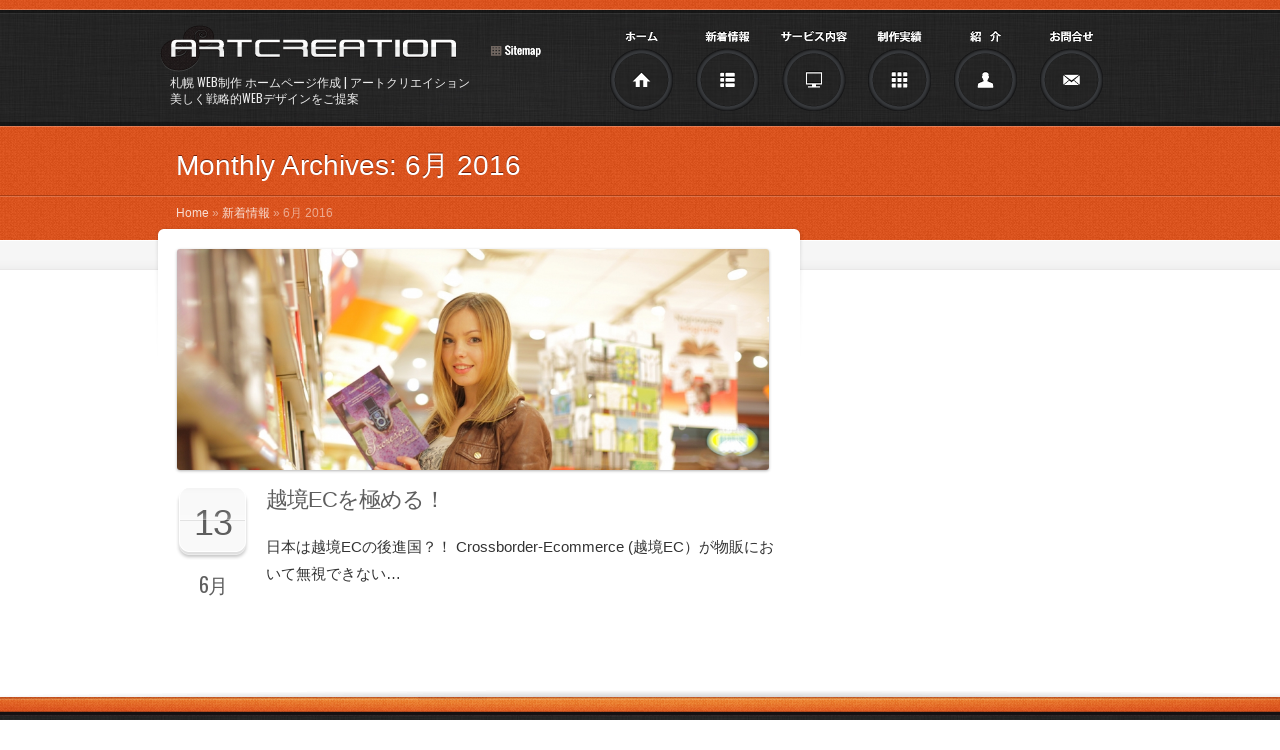

--- FILE ---
content_type: text/html; charset=UTF-8
request_url: https://www.art-creation.jp/archives/date/2016/06
body_size: 4142
content:
<!doctype html>
<!--[if lt IE 7]> <html class="no-js lt-ie9 lt-ie8 lt-ie7" lang="ja"> <![endif]-->
<!--[if IE 7]>    <html class="no-js lt-ie9 lt-ie8" lang="ja"> <![endif]-->
<!--[if IE 8]>    <html class="no-js lt-ie9" lang="ja"> <![endif]-->
<!--[if gt IE 8]><!--> <html class="no-js" lang="ja"> <!--<![endif]-->
<head>
<meta http-equiv="X-UA-Compatible" content="IE=edge,chrome=1">
<meta charset="UTF-8">
<title>札幌のWeb制作・ホームページ作成・WEBシステム開発の専門チーム | アートクリエイション・ウェブ</title>
<meta name="Keywords" content="札幌,WEB制作,ホームページ作成,アートクリエイション,WEBサイト,レスポンシブ,WEBデザイン,システム開発" />
<meta name="description" content="札幌のWEB制作、ホームページ作成、WEBシステム開発会社のアートクリエイション・ウェブ。北海道札幌で高品質のWEBサイト・ホームページ 企画・制作、CMS構築、ECサイト、ショッピングサイト、レスポンシブWEBデザイン、システム開発やカスタマイズを行なう会社です。"/>
<meta name="revisit_after" content="7 days" />
<meta name="robots" content="ALL" />
<meta http-equiv="pragma" content="no-cache" />
<meta http-equiv="x-dns-prefetch-control" content="on">
<link rel="dns-prefetch" href="https://www.art-creation.jp/">
<link rel="shortcut icon" href="/img/favicon.ico" />
<link href='//fonts.googleapis.com/css?family=Oswald:300italic,400italic,600italic,700italic,800italic,400,300,600,700,800' rel='stylesheet' type='text/css'> <meta name="viewport" content="width=device-width">
<meta name="author" content="https://www.art-creation.jp">


<link rel="alternate" media="handheld" href="https://www.art-creation.jp/" />
<meta property='og:image' content='https://www.art-creation.jp/wp-content/uploads/2013/06/link.jpg'/>
<link rel="alternate" type="application/rss+xml" title="札幌のWeb制作・ホームページ作成・WEBシステム開発の専門チーム | アートクリエイション・ウェブ Feed" href="https://www.art-creation.jp/feed">
<link href='https://fonts.googleapis.com/css?family=Oswald' rel='stylesheet' type='text/css'>
<script> var THEME_URI = 'https://www.art-creation.jp/wp-content/themes/artcreation';</script>

<link rel="canonical" href="https://www.art-creation.jp/archives/date/2016/06" />
<meta name="robots" content="noindex,follow"/>
<meta property='og:locale' content='ja_JP'/>
<meta property='og:title' content='6月 2016 - 札幌のWeb制作・ホームページ作成・WEBシステム開発の専門チーム | アートクリエイション・ウェブ'/>
<meta property='og:url' content='https://www.art-creation.jp/archives/date/2016/06'/>
<meta property='og:site_name' content='札幌のWeb制作・ホームページ作成・WEBシステム開発の専門チーム | アートクリエイション・ウェブ'/>
<meta property='og:type' content='website'/>
<link rel="stylesheet" href="https://www.art-creation.jp/wp-content/plugins/contact-form-7/includes/css/styles.css?ver=3.3.1">
<link rel="stylesheet" href="https://www.art-creation.jp/wp-content/themes/artcreation/css/main.css">
<link rel="stylesheet" href="https://www.art-creation.jp/wp-content/themes/artcreation/css/media.queires.css">
<link rel="stylesheet" href="https://www.art-creation.jp/wp-content/themes/artcreation/js/prettyphoto/css/prettyPhoto.css">
<link rel="stylesheet" href="https://www.art-creation.jp/wp-content/themes/artcreation/css/skin.css?ver=3.4.2">
<script type='text/javascript' src='https://www.art-creation.jp/wp-includes/js/jquery/jquery.js?ver=1.7.2'></script>
<script type='text/javascript' src='https://www.art-creation.jp/wp-content/themes/artcreation/js/modernizr-2.5.3.min.js'></script>
<link rel="apple-touch-icon" href="https://www.art-creation.jp/wp-content/uploads/2013/06/link.jpg" />
<style type="text/css" id="syntaxhighlighteranchor"></style>
<link rel="stylesheet" href="https://www.art-creation.jp/wp-content/themes/artcreation/style.css" type="text/css" media="screen" />
</head>
<body class="archive date layout_right_sidebar ">
		  <!--[if lt IE 7]><p class=chromeframe>Your browser is <em>ancient!</em> <a href="https://browsehappy.com/">Upgrade to a different browser</a> or <a href="https://www.google.com/chromeframe/?redirect=true">install Google Chrome Frame</a> to experience this site.</p><![endif]-->
        <div class="header-topline"><div class="header-topline-inner"></div></div>
		<header class="clearfix">
			<div class="header_bottom">
				<div class="header_top">
					<div class="row">
						<div class="logo grid_0">
															                                    <a href="https://www.art-creation.jp/"><img src="/wp-content/uploads/2012/11/logo1.png" alt="札幌のWeb制作・ホームページ作成・WEBシステム開発の専門チーム | アートクリエイション・ウェブ" /></a>
    <a href="/sitemap" class="sitemap-a"><img src="/img/sitemap.gif" width="50" height="12" alt="サイトマップ"></a>
        <strong class="logo-txt">
    <a href="https://www.art-creation.jp/">札幌 WEB制作 ホームページ作成 | アートクリエイション<br>美しく戦略的WEBデザインをご提案</a>
    </strong>	
	    
  </div>
                        
<div class="mainmenu "><div class="mainmenu_inner"><div class="row clearfix">
<nav class="main_menu"><ul id="menu-main" class="sf-menu clearfix"><li id="menu-item-1501" class="menu-item menu-item-type-post_type menu-item-object-page menu-item-1501"><a href="https://www.art-creation.jp/"><img src="/img/sp.gif" width="66" height="81" alt="ホーム" /></a></li>
<li id="menu-item-1497" class="menu-item menu-item-type-post_type menu-item-object-page current_page_parent menu-item-1497"><a href="https://www.art-creation.jp/news"><img src="/img/sp.gif" width="66" height="81" alt="新着情報" /></a></li>
<li id="menu-item-1498" class="menu-item menu-item-type-post_type menu-item-object-page menu-item-1498"><a href="https://www.art-creation.jp/what-we-do"><img src="/img/sp.gif" width="66" height="81" alt="サービス内容・料金" /></a></li>
<li id="menu-item-1614" class="menu-item menu-item-type-post_type menu-item-object-page menu-item-1614"><a href="https://www.art-creation.jp/our-work"><img src="/img/sp.gif" width="66" height="81" alt="制作実績" /></a></li>
<li id="menu-item-2219" class="menu-item menu-item-type-post_type menu-item-object-page menu-item-2219"><a href="https://www.art-creation.jp/who-we-are"><img src="/img/sp.gif" width="66" height="81" alt="アートクリエイションについて" /></a></li>
<li id="menu-item-1499" class="menu-item menu-item-type-post_type menu-item-object-page menu-item-1499"><a href="https://www.art-creation.jp/contact-us"><img src="/img/sp.gif" width="66" height="81" alt="お問合わせ" /></a></li>
</ul></nav><nav class="main_menu_select"><select><option value="https://www.art-creation.jp/"  class="menu-item menu-item-type-post_type menu-item-object-page menu-item-1501">ホーム</option>
<option value="https://www.art-creation.jp/news"  class="menu-item menu-item-type-post_type menu-item-object-page current_page_parent menu-item-1497">新着情報</option>
<option value="https://www.art-creation.jp/what-we-do"  class="menu-item menu-item-type-post_type menu-item-object-page menu-item-1498">サービス内容・料金</option>
<option value="https://www.art-creation.jp/our-work"  class="menu-item menu-item-type-post_type menu-item-object-page menu-item-1614">制作実績</option>
<option value="https://www.art-creation.jp/who-we-are"  class="menu-item menu-item-type-post_type menu-item-object-page menu-item-2219">アートクリエイションについて</option>
<option value="https://www.art-creation.jp/contact-us"  class="menu-item menu-item-type-post_type menu-item-object-page menu-item-1499">お問合わせ</option>
</select></nav>
						</div></div></div>
                        

						
					</div>        
				</div>
			</div>
		</header>

		<section id="color_header" class="clearfix">
           <div class="color_header_in" >
           	<div id="pagetitle" class="clearfix row">
		<div class="container_12">
			<div class="grid_12">
				<h1>
					Monthly Archives: <span>6月 2016</span>	
				</h1>
			</div>
					</div>
	</div>
	


	
<div id="breadcrumbs" class="clearfix">
		<div class="row"><div class="grid_12"><span xmlns:v="http://rdf.data-vocabulary.org/#"><span typeof="v:Breadcrumb"><a href="https://www.art-creation.jp" rel="v:url" property="v:title">Home</a></span> &raquo; <span typeof="v:Breadcrumb"><a href="https://www.art-creation.jp/news" rel="v:url" property="v:title">新着情報</a></span> &raquo; <span typeof="v:Breadcrumb"><span class="breadcrumb_last" property="v:title">  6月 2016</span></span></span></div></div></div>
	     </div>
		</section>	
		<section class="gray_line clearfix" id="title_sidebar">	
			<div class="row"><div class="grid_12">
				</div></div>
		</section>
		<div role="main" id="main"><div id="contentarea" class="row">
		<div class="grid_8">    
		
			<article class="post-2212 post type-post status-publish format-standard hentry category-ecommerce category-blog tag-web- tag--- tag-ec posts_listing" id="post-2212">
				
						
					<a href="https://www.art-creation.jp/archives/2212" title="越境ECを極める！" class="imgborder clearfix thumb listing"><img src="https://www.art-creation.jp/wp-content/uploads/2016/06/ecmin-912x340.jpg" class="attachment-blog_thumbnail wp-post-image" alt="越境ECを極める！" title="越境ECを極める！" /></a>
				
				<div class="post_title_area">
										<div class="postdate"><span></span><strong class="day">13</strong><strong class="month">6月</strong></div>
										<div class="blogtitles "><h2 class="entry-title"><a href="https://www.art-creation.jp/archives/2212" rel="bookmark" title="Permanent Link to 越境ECを極める！">越境ECを極める！</a></h2>


						<div class="entry-content  entry-excerpt">

							<p>日本は越境ECの後進国？！ Crossborder-Ecommerce (越境EC）が物販において無視できない&#8230;</p>
						</div>

					</div>
				</div>
			</article>

						</div>
		<aside class="grid_4 right-sidebar">
			</aside>
	</div>
		</div>
        <script src="/js/heightLine.js" type="text/javascript" charset="utf-8"></script>     
        <div class="footerbelt">
          <div class="footerline1"></div>
           <div class="footerbeltin">
           
           <div class="clearfix row">
             <div class="footer-logo-wrap">
               <div class="grid_4"><a href="/"><img src="/img/logo2.png" width="264" height="42" alt="札幌-ホームページ制作・WEB作成-アートクリエイション" /></a></div>
               <nav class="grid_8 clearfix"><ul id="menu-footer-menu" class="menu"><li id="menu-item-1607" class="menu-item menu-item-type-post_type menu-item-object-page menu-item-1607"><a href="https://www.art-creation.jp/">ホーム</a></li>
<li id="menu-item-1540" class="menu-item menu-item-type-post_type menu-item-object-page current_page_parent menu-item-1540"><a href="https://www.art-creation.jp/news">新着情報</a></li>
<li id="menu-item-1538" class="menu-item menu-item-type-post_type menu-item-object-page menu-item-1538"><a href="https://www.art-creation.jp/what-we-do">サービス</a></li>
<li id="menu-item-1935" class="menu-item menu-item-type-post_type menu-item-object-page menu-item-1935"><a href="https://www.art-creation.jp/our-work">制作実績</a></li>
<li id="menu-item-1900" class="menu-item menu-item-type-custom menu-item-object-custom menu-item-1900"><a href="https://www.art-creation.jp/who-we-are">アートクリエイションについて</a></li>
<li id="menu-item-1536" class="menu-item menu-item-type-post_type menu-item-object-page menu-item-1536"><a href="https://www.art-creation.jp/contact-us">お問合せ・お申込み</a></li>
</ul></nav> 
             </div>
           </div>

           </div>
          
        </div>
        <div class="footerline2"></div>
		<footer>
	    <section id="footer_widgets" class="clearfix row">
    <aside class="grid_3">
   	    </aside>
        <aside class="grid_3">
   	    </aside>
        <aside class="grid_3">
   	    </aside>
        <aside class="grid_3">
   	    </aside>
    	<div class="grid_12 dotted"></div>  
</section> 
    
        <div class="row" id="copyright">
   			 <div class="grid_4"><p>COPYRIGHT 2016 © Art Creation.</p></div>			 
		 
		 </div>
		<script type='text/javascript' src='https://www.art-creation.jp/wp-content/themes/artcreation/js/superfish/superfish.js'></script>
<script type='text/javascript' src='https://www.art-creation.jp/wp-content/themes/artcreation/js/prettyphoto/js/jquery.prettyPhoto.js'></script>
<script type='text/javascript' src='https://www.art-creation.jp/wp-content/themes/artcreation/js/swipe.js'></script>
<script type='text/javascript' src='https://www.art-creation.jp/wp-content/themes/artcreation/js/script.js'></script>
<script type='text/javascript' src='https://www.art-creation.jp/wp-content/plugins/contact-form-7/includes/js/jquery.form.min.js?ver=3.18'></script>
<script type='text/javascript'>
/* <![CDATA[ */
var _wpcf7 = {"loaderUrl":"https:\/\/www.art-creation.jp\/wp-content\/plugins\/contact-form-7\/images\/ajax-loader.gif","sending":"\u9001\u4fe1\u4e2d ...","cached":"1"};
/* ]]> */
</script>
<script type='text/javascript' src='https://www.art-creation.jp/wp-content/plugins/contact-form-7/includes/js/scripts.js?ver=3.3.1'></script>

<!-- Cached by DB Cache Reloaded Fix -->
		        </footer>
<script src="/js/scrolltopcontrol.js" type="text/javascript" charset="utf-8"></script>
<!-- [ ================analytics================ ] --> 
<script>
  (function(i,s,o,g,r,a,m){i['GoogleAnalyticsObject']=r;i[r]=i[r]||function(){
  (i[r].q=i[r].q||[]).push(arguments)},i[r].l=1*new Date();a=s.createElement(o),
  m=s.getElementsByTagName(o)[0];a.async=1;a.src=g;m.parentNode.insertBefore(a,m)
  })(window,document,'script','https://www.google-analytics.com/analytics.js','ga');

  ga('create', 'UA-9078818-1', 'auto');
  ga('send', 'pageview');

</script>

<!-- [ ================/analytics================ ] -->
	</body>
</html>
<!-- This Quick Cache file was built for (  www.art-creation.jp/archives/date/2016/06 ) in 0.69009 seconds, on Jan 20th, 2026 at 6:24 pm UTC. -->
<!-- This Quick Cache file will automatically expire ( and be re-built automatically ) on Jan 20th, 2026 at 7:24 pm UTC -->

--- FILE ---
content_type: text/css
request_url: https://www.art-creation.jp/wp-content/plugins/contact-form-7/includes/css/styles.css?ver=3.3.1
body_size: 430
content:
div.wpcf7 {
	margin: 0;
	padding: 0;
}

div.wpcf7-response-output {
	margin: -12em 0.5em 8em;
	padding: 0.2em 1em;
	position: relative;
	z-index: 888;
}

div.wpcf7-mail-sent-ok {
	border: 1px solid #398f14;
	
	color: #398f14;
	font-size: 10pt;
	padding: 10px 20px;
	text-shadow: 1px 1px #fff;
	background: #fefefe;
	-webkit-border-radius: 3px;
	-moz-border-radius: 3px;
	border-radius: 3px;
	-webkit-box-shadow: 0 1px 6px #ccc;
	-moz-box-shadow: 0 1px 6px #ccc;
	box-shadow: 0 1px 6px #ccc;
}

div.wpcf7-mail-sent-ng {
	border: 1px solid #ff0000;
}

div.wpcf7-spam-blocked {
	border: 1px solid #ffa500;
}

div.wpcf7-validation-errors {
	border: 1px solid #cc0000;
	
	color: #cc0000;
	font-size: 10pt;
	padding: 10px 20px;
	text-shadow: 1px 1px #fff;
	background: #fefefe;
	-webkit-border-radius: 3px;
	-moz-border-radius: 3px;
	border-radius: 3px;
	-webkit-box-shadow: 0 1px 6px #ccc;
	-moz-box-shadow: 0 1px 6px #ccc;
	box-shadow: 0 1px 6px #ccc;

}

span.wpcf7-form-control-wrap ,span.wpcf7-form-control {
	position: relative;
}

span.wpcf7-not-valid-tip {
	float: left;
	position: relative;
	top: 20%;
	left: 20px;
	z-index: 100;
	background: #fff;
	border: 1px solid #cc0000;
	color: #cc0000;
	font-size: 10pt;
	width: 280px;
	padding: 10px 20px;
	text-shadow: 1px 1px #fff;
	background: #fefefe;
	-webkit-border-radius: 3px;
	-moz-border-radius: 3px;
	border-radius: 3px;
	-webkit-box-shadow: 0 1px 6px #ccc;
	-moz-box-shadow: 0 1px 6px #ccc;
	box-shadow: 0 1px 6px #ccc;
}

span.wpcf7-not-valid-tip-no-ajax {
	color: #f00;
	font-size: 10pt;
	display: block;
}

span.wpcf7-list-item {
	margin-left: 0.5em;
}

.wpcf7-display-none {
	display: none;
}

div.wpcf7 img.ajax-loader {
	border: none;
	vertical-align: middle;
	margin-left: 4px;
}

div.wpcf7 .watermark {
	color: #888;
}

--- FILE ---
content_type: text/css
request_url: https://www.art-creation.jp/wp-content/themes/artcreation/css/main.css
body_size: 22248
content:
article, aside, details, figcaption, figure, footer, header, hgroup, nav, section { display: block; }
audio, canvas, video { display: inline-block; *display: inline;*zoom: 1;}
audio:not([controls]) { display: none; }
[hidden] { display: none;}
html { font-size: 100%; -webkit-text-size-adjust: 100%; -ms-text-size-adjust: 100%; }
html, button, input, select, textarea { font-family: Meiryo, Arial, sans-serif; }
body { margin: 0; font-size: 12px; line-height: 24px; }
::-moz-selection { background: #545454; color: #fff; text-shadow: none;}
::selection { background: #545454; color: #fff; text-shadow: none; }

a:focus { outline: none; }
a:hover, a:active { outline: 0; }
abbr[title] { border-bottom: 1px dotted; }
b, strong { font-weight: bold; }
blockquote { margin: 1em 40px; }
dfn { font-style: italic; }
hr { display: block; height: 1px; border: 0; border-top: 1px solid #e8e8e8; margin: 1em 0; padding: 0; }
ins { background: #ff9; color: #000; text-decoration: none; }
mark { background: #ff0; color: #000; font-style: italic; font-weight: bold; }
pre, code, kbd, samp { font-family:　Meiryo, monospace, serif; _font-family: 'courier new', monospace; font-size: 1em; }
pre { white-space: pre; white-space: pre-wrap; word-wrap: break-word; }
q { quotes: none; }
q:before, q:after { content: ""; content: none; }
small { font-size: 85%; }
sub, sup { font-size: 75%; line-height: 0; position: relative; vertical-align: baseline; }
sup { top: -0.5em; }
sub { bottom: -0.25em; }
ul, ol { margin: 1em 0; padding: 0 0 0 40px; list-style-type: none;list-style: none; }
dd { margin: 0 0 0 40px; }
nav ul, nav ol { list-style: none; list-style-image: none; margin: 0; padding: 0; }
img { border: 0; -ms-interpolation-mode: bicubic; vertical-align: middle; }
svg:not(:root) { overflow: hidden; }
figure { margin: 0; }
form { margin: 0; }
fieldset { border: 0; margin: 0; padding: 0; }
label { cursor: pointer; }
legend { border: 0; *margin-left: -7px;
padding: 0; white-space: normal; }
button, input, select, textarea { font-size: 100%; margin: 0; vertical-align: baseline; *vertical-align: middle;}
button, input { line-height: normal; }
button, input[type="button"], input[type="reset"], input[type="submit"] { cursor: pointer; -webkit-appearance: button; *overflow: visible;}
button[disabled], input[disabled] { cursor: default; }
input[type="checkbox"], input[type="radio"] { }
input[type="search"] { -webkit-appearance: textfield; -moz-box-sizing: content-box; -webkit-box-sizing: content-box; box-sizing: content-box; }
input[type="search"]::-webkit-search-decoration, input[type="search"]::-webkit-search-cancel-button { -webkit-appearance: none;}
button::-moz-focus-inner, input::-moz-focus-inner { border: 0; padding: 0;}
textarea { overflow: auto; vertical-align: top; resize: vertical; }
input:valid, textarea:valid {}
input:invalid, textarea:invalid { background-color: #f0dddd;}
table { border-collapse: collapse; border-spacing: 0; }
td { vertical-align: top; }
.chromeframe { margin: 0.2em 0; background: #ccc; color: black; padding: 0.2em 0; }
img, object { max-width: 100%; }
img.imgborder, .imgborder:not(.thumb) img { max-width:98% }
input, textarea, select { border: 1px solid #b4b4b4; background: #ffffff; color: #777370; font-family: Meiryo, Arial, sans-serif; padding: 8px 13px 7px; -webkit-border-radius: 2px; -moz-border-radius: 2px; border-radius: 2px;
-webkit-box-shadow: inset 0px 0px 3px #ddd, 1px 1px 0px #fff;
-moz-box-shadow: inset 0px 0px 3px #ddd, 1px 1px 0px #fff;
box-shadow: inset 0px 0px 3px #ddd, 1px 1px 0px #fff;
 }
select { padding: 0; }
select#menu-847 { color:#000000}
input:focus, textarea:focus, select:focus { 
outline: 1px #0066FF solid;
color: #000;
-webkit-border-radius: 2px; 
-moz-border-radius: 2px; 
border-radius: 2px;

}
img.imgborder, .imgborder img, a.imgborder>span.placeholder { -webkit-border-radius: 3px; -moz-border-radius: 3px; border-radius: 3px; padding: 0; display: inline-block;
box-shadow: 0 1px 3px rgba(0, 0, 0, .3);
-moz-box-shadow:  0 1px 3px rgba(0, 0, 0, .3);
-webkit-box-shadow:  0 1px 3px rgba(0, 0, 0, .3); }
span.placeholder { background-color: #ebeaea; width: 20px; height: 20px }
p { margin: 0; padding: 0 0 10px 0 }
body {min-width: 960px; }
/***** Standard 960px *****/
.row { margin:0 auto; width:960px; }
.row .row { margin:0 -16px 0 -16px; width:auto; }
.grid_0 { width:445px; margin:0; float:left; display:inline; position:relative }
.grid_1 { width:48px; margin:0 16px 0 16px; float:left; display:inline; position:relative }
.grid_2 { width:128px; margin:0 16px 0 16px; float:left; display:inline; position:relative }
.grid_3 { width:208px; margin:0 16px 0 16px; float:left; display:inline; position:relative }
.grid_4 { width:288px; margin:0 16px 0 16px; float:left; display:inline; position:relative; min-height: 1px; }
.grid_5 { width:368px; margin:0 16px 0 16px; float:left; display:inline; position:relative }
.grid_6 { width:448px; margin:0 16px 0 16px; float:left; display:inline; position:relative; min-height: 1px; }
.grid_7 { width:528px; margin:0 16px 0 16px; float:left; display:inline; position:relative }
.grid_8 { width:608px; margin:0 16px 0 16px; float:left; display:inline; position:relative; min-height: 1px; }
.grid_9 { width:688px; margin:0 16px 0 16px; float:left; display:inline; position:relative }
.grid_10 { width:768px; margin:0 16px 0 16px; float:left; display:inline; position:relative }
.grid_11 { width:848px; margin:0 16px 0 16px; float:left; display:inline; position:relative }
.grid_12 { width:928px; margin:0 16px 0 16px; float:left; display:inline; position:relative }
.grid_5_2 {width:515px; margin:0; float:left; display:inline; position:relative; z-index: 777 }
.space_1 { margin-left:96px; }
.space_2 { margin-left:176px; }
.space_3 { margin-left:256px; }
.space_4 { margin-left:336px; }
.space_5 { margin-left:416px; }
.space_6 { margin-left:496px; }
.space_7 { margin-left:576px; }
.space_8 { margin-left:656px; }
.space_9 { margin-left:736px; }
.space_10 { margin-left:816px; }
.space_11 { margin-left:896px; }
/* HEADER */
.header-topline { background: url(../../../../img/tbc.png) 0 0 repeat; width: 100%; height: 10px;}
.header-topline-inner { background: url(../../../../img/bg_mainmenu_innerdot.png) center bottom repeat-x; width: 100%; height: 10px;}
.header_top { background:url('../images/bg_header_top.png') repeat-x 0 0; overflow:hidden }
.header_bottom { background:url('../images/bg_header_bottom.png') repeat-x 0 100%; overflow:hidden }
.color_header_in { background: url(../../../../img/bg_mainmenu_innerdot.png) center top repeat-x; padding-top:0px}
header h1 { float: left; padding:0; margin:0; }
header .row { position: relative }
.logo a { float: left;text-decoration:none;}
.logo span { padding: 10px 0; display:block }
.logo img { padding: 15px 30px 2px 0; display:block }
.sitemap-a { float: left;  width:50px; height: 15px; padding: 0; margin: 20px 0 0 5px; display:inline}
.logo-txt { float: left;  width:350px; padding: 0 0 10px 10px; margin: 0; font-size: 12px; font-weight: normal; line-height: 16px; word-spacing:normal;}
header .widget { padding: 35px 0 15px }

.main_menu_select { display:none; margin-top: 15px;}
.mainmenu { float: left; padding: 20px 0 15px 0; position: relative;}
.mainmenu_inner {}
.main_menu { height:81px; float: left; margin: 0 0 0 20px; display:inline;}
.main_menu ul { position:relative;}
.main_menu ul li{ width: 86px;}
.main_menu ul li a img, .main_menu ul li a{ border: none;}
.menu_left .main_menu {float: left;}
.menu_left .main_menu ul { left:-14px; }

#menu-item-1501 { background:url(../../../../img/nav1_rollout.png) 0 0 no-repeat;}
#menu-item-1501 .hover{ background: url(../../../../img/nav1_rollover.png) 0 0 no-repeat;}
#menu-item-1497 { background:url(../../../../img/nav2_rollout.png) 0 0 no-repeat;}
#menu-item-1497 .hover{ background: url(../../../../img/nav2_rollover.png) 0 0 no-repeat;}
#menu-item-1498 { background:url(../../../../img/nav3_rollout.png) 0 0 no-repeat;}
#menu-item-1498 .hover{ background: url(../../../../img/nav3_rollover.png) 0 0 no-repeat;}
#menu-item-1614 { background:url(../../../../img/nav4_rollout.png) 0 0 no-repeat;}
#menu-item-1614 .hover{ background: url(../../../../img/nav4_rollover.png) 0 0 no-repeat;}
#menu-item-2219 { background:url(../../../../img/nav5_rollout.png) 0 0 no-repeat;}
#menu-item-2219 .hover{ background: url(../../../../img/nav5_rollover.png) 0 0 no-repeat;}
#menu-item-1499 { background:url(../../../../img/nav6_rollout.png) 0 0 no-repeat;}
#menu-item-1499 .hover{ background: url(../../../../img/nav6_rollover.png) 0 0 no-repeat;}


.hover, .hoverL, .hoverR { position:absolute; top:0; bottom:0; left:0; right:0; }
.main_menu .hover {}
.main_menu .hoverL { background: url('../images/bg_active_menu_shadows.png') no-repeat 0 0 }
.main_menu .hoverR { background: url('../images/bg_active_menu_shadows.png') no-repeat 100% -67px }
.sf-menu, .sf-menu * { margin:0; padding:0; list-style:none; }
.sf-menu { line-height:	1.0; }
.sf-menu ul { position:absolute; top:-999em; width:207px; z-index:999; /* left offset of submenus need to match (see below) */ }
.sf-menu ul li { float:none; background: url('../images/bg_dropdown_item.png') no-repeat 50% 100%; transition: background 100ms ease-in-out; -webkit-transition: background 100ms ease-in-out; -moz-transition: background 100ms ease-in-out; -o-transition: background 100ms ease-in-out; position: relative; }
.sf-menu li:hover { visibility:inherit; }
.sf-menu li { float:left; position:relative; }
.sf-menu a { display:block; position:relative; }
.sf-menu>li:hover>ul, .sf-menu>li.sfHover>ul { left:-17px; top:	60px; /* match top ul list item height */ z-index:999; }
.sf-menu>li:hover>ul:before, .sf-menu>li.sfHover>ul:before { content:''; position: absolute; margin: -11px 0 0 42px; width: 0; height: 0; border-left: 9px solid transparent; border-right: 8px solid transparent; border-bottom: 8px solid #eeeeee; }
ul.sf-menu li:hover li ul, ul.sf-menu li.sfHover li ul { top:-999em; }
ul.sf-menu li li:hover ul, ul.sf-menu li li.sfHover ul { left:194px; /* match ul width */ top:-5px; z-index:1000; }
ul.sf-menu li li:hover ul:before, ul.sf-menu li li.sfHover ul:before { content:''; position: absolute; margin: 11px 0 0 -6px; width: 0; height: 0; border-top: 9px solid transparent; border-bottom: 8px solid transparent; border-right: 8px solid #eeeeee; }
ul.sf-menu li li:hover ul.sfRight:before, ul.sf-menu li li.sfHover ul.sfRight:before { content:''; position: absolute; margin: 11px 0 0 207px; width: 0; height: 0; border-top: 9px solid transparent; border-bottom: 8px solid transparent; border-left: 8px solid #eeeeee; border-right: none }
.sf-menu>li { padding:0; height: 81px; margin:0; }
.sfHover a { position:relative; }
.sf-menu>li>a { vertical-align:middle; height:67px; display:table-cell; padding:0 15px; }
.sf-menu ul { -webkit-border-radius: 3px; -moz-border-radius: 3px; border-radius: 3px; box-shadow:1px 1px 0 0 rgba(0,0,0,.06), 2px 2px 0 0 rgba(0,0,0,.05), 3px 3px 0 0 rgba(0,0,0,.03), 2px 2px 0 2px rgba(0,0,0,.03), 0 0 0 1px rgba(0,0,0,.01), 0 0 0 2px rgba(0,0,0,.01), 2px 2px 0 3px rgba(0,0,0,.01); padding: 5px 0; }
.sf-menu a { text-decoration:none; font-size: 12px; position:relative; font-style:normal; cursor:pointer }
.sf-menu ul li.dropdown:before { content:''; display: block; width: 4px; height: 8px; background: url('../images/bg_dropdown.png') no-repeat 0 0; right: 18px; top:50%; position: absolute; margin-top: -4px }
/* TITLE */
.gray_line {background: #F6F6F6 url('../images/bg_gray_line.png') repeat-x 0 100%;min-height:29px; border-top:1px solid #fff }
.gray_line .widget { padding: 25px 0 }
#pagetitle h1 { margin:26px 0 15px; font-size:28px; font-weight:700; text-decoration:none; text-transform: inherit; line-height:100%; display: inline-block; text-shadow: 1px 1px 1px rgba(0,0,0,.2); letter-spacing: 0px; font-weight: normal; text-shadow: 0 -1px 0 #721f09; }
#pagetitle .extratitle { opacity: .5; font-size: 14px; font-style: italic; padding: 25px 0 12px }
#breadcrumbs { border-top: solid 1px #ab3d13; background: url(../../../../img/bg_mainmenu_innerdot3.png) repeat-x 0 0; padding: 5px 0 15px; min-height: 18px }
.single-th_events #breadcrumbs { padding: 10px 0 }
#breadcrumbs a { text-decoration: none; }
/* SLIDESHOW */
#jcyclemain { display: none;overflow: hidden;}
.bgimage { padding: 55px 0 62px;position: relative; }
.slide_link_whole {position: absolute;top: 0;right: 0;bottom: 0;left: 0;display: block;}
.cycle_content { font-size: 16px; }
.jcyclemain .cycle_image .holder { display:inline-block; padding: 35px; background: url('../images/bg_cycle_image.png') repeat-x 0 0; text-align: center; -webkit-border-radius: 10px; -moz-border-radius: 10px; border-radius: 10px; }
.jcyclemain.hide_frame .cycle_image .holder { padding: 0; background: none;display: block }
.jcyclemain .cycle_image.right .holder { text-align: right }
.jcyclemain .cycle_image img { margin:0 auto; display:block; background: #fff; padding: 14px; box-shadow: 0 0 9px 0 rgba(0,0,0,.3); -webkit-border-radius: 3px; -moz-border-radius: 3px; border-radius: 3px; }
.jcyclemain.hide_frame .cycle_image img { background: none; padding: 0; box-shadow: none; -webkit-border-radius: 0; -moz-border-radius: 0; border-radius: 0; }
.lt-ie9 .jcyclemain .cycle_image img { width:auto; max-width:none }
.jcyclemain .cycle_image.left img, .jcyclemain .cycle_image.right img { height: 235px; width:350px; }
.jcyclemain.hide_frame .cycle_image.left img, .jcyclemain.hide_frame .cycle_image.right img { height: auto; width:auto; max-width:100% }
.jcyclemain .cycle_image.full img { height: 275px; width:830px; }
.cycle_content h3.entry-title { margin:0 0 15px; font-size:44px; font-weight: normal; text-decoration:none; text-transform:uppercase; display: inline-block; text-shadow: 1px 1px 1px rgba(0,0,0,.2); letter-spacing: -2px; line-height: 140%;}
.cycle_content.right { text-align: right }
.cycle_content.center { text-align: center }
#navcycle { background: url('../images/bg_breadcrumbs.png') repeat-x 0 100%; text-align: center; margin-top:-25px; position: relative; z-index: 150 }
#navcycle span { display:inline-block; margin:8px auto 5px; height: 7px }
#navcycle a { text-indent:-9999px; margin:0 4px 0; display:block; width:7px; height:7px; float:left; background:url('../images/bg_dots.png') no-repeat 100% 0;text-align: left; }
#navcycle a:hover, #navcycle a.activeSlide { background:url('../images/bg_dots.png') no-repeat 0 0; }
.cycle_content h3.entry-title, .cycle_content .entry-content, .cycle_image { visibility:hidden; opacity:0 }
a.cycle_btn { background: #231b1c url('../images/i_arrow.png') no-repeat 100% 9px; color:rgba(255, 255 , 255 , 0.75) !important; text-decoration: none; font-size:14px; padding: 5px 32px 6px 12px; display: inline-block; box-shadow: 0 1px 0 0 #272122, 0 2px 0 0 #000, 0 3px 0 0 #221a1b; -webkit-border-radius: 5px; -moz-border-radius: 5px; border-radius: 5px; margin-top: 5px; margin-bottom: 10px; }
a.cycle_btn:hover { margin-top: 7px; margin-bottom: 8px; box-shadow: none; }
.bgimage { background-position: 50% 0; background-repeat: no-repeat;}
.bgimage.fixed {max-width: 960px;margin: 0 auto}
.bgimage.repeat { background-repeat: repeat }
.bgimage.repeatx { background-repeat: repeat-x }
.bgimage.repeaty { background-repeat: repeat-y }
.bgimage.left { background-position: 0 0 }
.bgimage.right { background-position: 100% 0 }
.bgimage.middle { background-position: 50% 50% }
.bgimage.bottom { background-position: 50% 100% }
.bgimage.left.middle { background-position: 0 50% }
.bgimage.left.bottom { background-position: 0 100% }
.bgimage.right.middle { background-position: 100% 50% }
.bgimage.right.bottom { background-position: 100% 100% }
#jcyclemain_navigation {position: relative;display: none;}
#jcyclemain_navigation a span {display: none}
#slide_prev, #slide_next {display: block;height: 100px;width: 100px;-webkit-border-radius: 100%; -moz-border-radius: 100%; border-radius: 100%;position: absolute;z-index: 1000}
#slide_prev {left: -100px;background: url('../images/slide_navigation.png') no-repeat 0 0}
#slide_next {right: -100px;background: url('../images/slide_navigation.png') no-repeat 0 100%}
#slide_prev:hover, #slide_next:hover {background-color: #292420;background-color: rgba(41, 36, 32, .12);}
/* MAP */
/* Container div for the map */
.location-map-container { overflow: none !important; margin: 0 !important;  padding: 0px !important; border-top: 1px solid #fff; background:#fff }
/* Div on which the map is rendered */
.location-map-canvas { overflow: hidden !important; padding: 0px !important; margin: 0px; color: black !important; background-position: center center !important; background-repeat: no-repeat !important; background-attachment: scroll !important; background-image: url(../images/loading.gif); }
/* Map images returned from google - these setting are required or map will not render correctly */
.location-map-canvas img { background-color: transparent !important; max-width: none !important;  max-height: none !important; visibility: inherit !important; padding: 0px !important; margin: 0px !important; }
/* Panel */
.location-map-canvas-panel { overflow: hidden !important; }
/* Drop shadow for canvas panel */
.location-map-canvas-panel-shadow { -moz-box-shadow: 10px 10px 5px #888; -webkit-box-shadow: 10px 10px 5px #888; box-shadow: 10px 10px 5px #888; }
/* Infowindow */
.location-map-overlay { font-size: 12px !important; padding: 0px !important; margin: 0px !important; color: black !important; text-align: center !important; font-family: Meiryo, arial, sans-serif !important; line-height: normal !important; }
/* Set defaults for links in the overlay window */
.location-map-overlay a { text-decoration: underline; }
.location-map-overlay img { margin: 3px 3px 3px 3px; }
/* InfoWindow title */
.location-map-title { font-weight: bold; margin-bottom: 5px; }
/* Infowindow body */
.location-map-body { }
/* Infowindow links */
.location-map-links { margin-top: 4px; text-align: center; }
/* Directions <div> */
.location-map-directions { display:none; overflow: none !important; margin: 0px !important; padding: 0px !important; margin-top: 20px 0 0 0; }
/* POI list */
.location-map-poi-list { overflow-y: auto; overflow-x: hidden; }
.location-map-poi-list table { width: 100%; line-height: normal; font-size: 12px; }
.location-map-poi-list td { padding: 5px !important; margin: 0px !important; border-bottom: 1px solid ghostwhite; }
/* POI list marker column */
.location-map-poi-list .location-map-marker { width: 32px; height: 32px; text-align: center; vertical-align: middle; padding: 0 !important; margin: 0 !important; }
/* Travel mode images */
.location-map-a { background: url('../images/a.png') no-repeat 0 0; width: 22px; height: 22px; display: block; margin: 0 0 -41px 10px; position: relative; z-index: 2 }
.location-map-b { background: url('../images/b.png') no-repeat 0 0; width: 22px; height: 22px; display: block; margin: 0 0 -41px 10px; position: relative; z-index: 2 }
.location-map-txt { -webkit-border-radius: 1px; -moz-border-radius: 1px; border-radius: 1px; margin: 15px 5px 0; box-shadow:0 0 0 5px #f6f6f6; background:#fff; padding-left: 45px; width:95%; box-sizing: border-box; /* css3 rec */ -moz-box-sizing: border-box; /* ff2 */ -ms-box-sizing: border-box; /* ie8 */ -webkit-box-sizing: border-box; /* safari3 */ -khtml-box-sizing: border-box; /* konqueror */ }
.location-map-address-error { background:url('../images/error.png') no-repeat 98% 5px }
.location-map-traffic-button { border: black 1px solid !important; margin-top: 5px !important; background-color: white !important; }
.location-map-traffic-button-inner { margin: 2px 4px 2px 4px !important; cursor: pointer !important; text-align: center !important; font-family: Meiryo, Arial, sans-serif !important; color: black !important; font-size: 12px !important; padding: 0px !important; }
.location-map-traffic-button-inner * { margin: 0px !important; vertical-align: middle !important; padding: 0px !important; font-size: 12px !important; }
/*  Div to contain the editable map */
.location-map-edit-canvas { overflow: hidden; text-align: center; padding: 0px 0px 0px 0px; line-height: normal; margin: 0 0 0 0; color: black; }
/* Map images returned from google - these setting are required or map will not render correctly */
.location-map-edit-map img { background-color: transparent !important; max-width: none !important;  /* Some themes have max-width/max-height set, which interferes with map */ max-height: none !important; }
/* Infowindow */
/* Google's IW size is very limited, and Firefox/IE use different heights for elements.  Fixed height is the only solution. */
#location_map_edit_overlay { color: black; margin: 0; padding: 0; font-size: 12px; line-height: normal; height: 140px; }
#location_map_edit_overlay_title { font-weight: bold; width: 80%; }
#location_map_edit_overlay_body { width:90%; height: 75px; }
#location_map_edit_overlay img { width: 32px; height: 32px; border: 1px solid blue; padding: 0; margin: 0; vertical-align: middle; }
/* Add location panel */
#location_map_add_panel { visibility:hidden; }
#location_map_add_address { display: inline; }
/* Map list panel */
#location_map_maplist_panel { }
/* Map list edit/delete/insert links */
.location-map-maplist-links { font-size: 11px; margin-top: 2px; }
/* Map preview panel */
#location_map_preview_panel { width: 100%; }
/* Left panel - includes map list, adjust, and poi panels */
#location_map_left_panel { width: 200px; overflow: hidden; }
#location_map_adjust { min-height: 120px !important; }
/* POI list div */
.location-map-edit-poi-list { overflow: auto; }
.location-map-edit-poi-list table { width: 100%; white-space: nowrap; }
/* POI list marker column */
.location-map-edit-poi-list .location-map-marker { width: 32px; height: 32px; text-align: center; }
.location-map-icon { max-width: 32px; max-height: 32px; }
/* Selected row */
.location-map-selected { background-color: #FFFF99 !important; }
.location-map-alternate { background-color: #f9f9f9; }
/* CONTENT AREA */
#main { background: url('../images/bg_main.png') no-repeat 50% 0; margin-bottom:-44px; top: -44px; padding-top: 23px; padding-bottom: 50px; position: relative; z-index: 2; min-height: 200px;min-width: 960px; position: relative; z-index:900 }
.th_slideshow #main, .widget_title #main, .is_home #main { top: -9px; margin-bottom:-9px; }
.page-template-template-rightsidebar-php #main, .layout_right_sidebar #main { background: url('../images/bg_main_right.png') no-repeat 50% 0 }
.page-template-template-leftsidebar-php #main, .layout_left_sidebar #main { background: url('../images/bg_main_left.png') no-repeat 50% 0 }
.left-sidebar, .right-sidebar { padding-top: 42px; }
.th_slideshow .left-sidebar, .widget_title .left-sidebar, .is_home .left-sidebar, .th_slideshow .right-sidebar, .widget_title .right-sidebar, .is_home .right-sidebar { padding-top: 7px; }
#main .grid_8 h1, #main .grid_12 h1 { font-size: 30px; margin:  0 0 12px; line-height: 100% }
#main .grid_8 h2, #main .grid_12 h2 { font-size: 26px; margin:  0 0 15px; display: inline-block;font-weight: normal;line-height: 120% }
#main .grid_8 h3, #main .grid_12 h3 { font-size: 18px; margin:  0 0 12px; line-height: 100% }
#main .grid_8 h4, #main .grid_12 h4 { font-size: 18px; margin:  0 0 12px; line-height: 100% }

#main .grid_12 h4, x:-moz-any-link {padding-top: 10px}

#main .grid_8 h5, #main .grid_12 h5 { font-size: 16px; margin:  0 0 12px; line-height: 100% }
#main .grid_8 h6, #main .grid_12 h6 { font-size: 14px; margin:  0 0 12px; line-height: 100% }
#main .grid_12 .thumb { max-width:914px; }
#main .grid_8 .thumb { max-width:594px; }
.wp-caption { }
.wp-caption-text { }
.sticky { }
.gallery-caption { }
.bypostauthor { }
.alignright { float:right; margin:0 0 15px 15px }
.alignleft { float:left; margin:0 15px 10px 0 }
.aligncenter, .alignnone { margin-bottom:15px; }
.one_half, .one_third, .one_fourth, .two_third, .three_fourth { float:left; margin:0 20px 0 0; }
.one_half.last, .one_third.last, .one_fourth.last, .two_third.last, .three_fourth.last { margin:0 !important }
.grid_12 .one_half { width:454px }
.grid_12 .one_third { width:296px }
.grid_12 .one_fourth { width:217px }
.grid_12 .two_third { width:612px }
.grid_12 .three_fourth { width:691px }
.grid_8 .one_half { width:294px }
.grid_8 .one_third { width:189px }
.grid_8 .one_fourth { width:137px }
.grid_8 .two_third { width:399px }
.grid_8 .three_fourth { width:451px }

.grid_12 .th_events .one_half { width:409px }
.grid_12 .th_events .one_third { width:266px }
.grid_12 .th_events .one_fourth { width:195px }
.grid_12 .th_events .two_third { width:552px }
.grid_12 .th_events .three_fourth { width:623px }
.grid_8 .th_events .one_half { width:249px }
.grid_8 .th_events .one_third { width:159px }
.grid_8 .th_events .one_fourth { width:115px }
.grid_8 .th_events .two_third { width:339px }
.grid_8 .th_events .three_fourth { width:383px }

a.thumb { display: block; position: relative }
a.thumb.listing { margin-bottom: 17px }
figure.gallery-item { float: left; margin: 0 15px 15px 0; position: relative; }
figure.gallery-item figcaption { display: none; }
.grid_12 .gallery-columns-1 .gallery-item { width:913px }
.grid_12 .gallery-columns-2 .gallery-item { width:449px }
.grid_12 .gallery-columns-3 .gallery-item { width:294px }
.grid_12 .gallery-columns-4 .gallery-item { width:217px }
.grid_12 .gallery-columns-5 .gallery-item, .grid_12 .gallery-columns-6 .gallery-item, .grid_12 .gallery-columns-7 .gallery-item, .grid_12 .gallery-columns-8 .gallery-item, .grid_12 .gallery-columns-9 .gallery-item { width:166px }
.grid_8 .gallery-columns-1 .gallery-item { width:593px }
.grid_8 .gallery-columns-2 .gallery-item { width:289px }
.grid_8 .gallery-columns-3 .gallery-item, .grid_8 .gallery-columns-4 .gallery-item, .grid_8 .gallery-columns-5 .gallery-item, .grid_8 .gallery-columns-6 .gallery-item, .grid_8 .gallery-columns-7 .gallery-item, .grid_8 .gallery-columns-8 .gallery-item, .grid_8 .gallery-columns-9 .gallery-item { width:166px }
.gallery-item img {max-width:150px !important}
.imghover span { background: url(../../../../img/cur2.png) no-repeat 50% 50%; opacity:1; display: block }
.autolink .imghover span, .jpg .imghover span, .png .imghover span, .gif .imghover span { background: url('../images/i_zoom.png') no-repeat 50% 50%; }
a.video .imghover span { background: url('../images/i_video.png') no-repeat 50% 50%; }
.grid_8 .thumb img { max-width:592px; }
.grid_12 .thumb img { max-width:912px; }
.lightbox { position:relative; display: inline-block }
/* Gallery single */
.single-th_galleries article span.thumb { margin-bottom: 20px; display:block }
.single-th_galleries #main article h1.entry-title, #main .gallery_listing h2.entry-title { padding-bottom: 10px; background: url('../images/bg_footer_widgets.png') repeat-x 0 100%; margin-bottom: 30px; }
.single-th_galleries article h1.entry-title img, h2.entry-title img { margin-top: -5px; float:left; margin-right: 15px }
/* Gallery listing */
.gallery_listing .thumb { float: left; margin:0 30px 10px 0 }
.grid_8 .gallery_listing .thumb { margin-right: 0; float:none }
.grid_8 .gallery_listing .thumb img { max-width: 592px }
#main .gallery_listing h2.entry-title { padding-top: 5px; font-size: 15px; line-height: 18px; overflow: hidden; margin-bottom: 14px; }
#main .gallery_listing.small h2.entry-title { padding-top: 5px; margin-bottom: 8px; padding-right: 8px }
#main .gallery_listing h2.entry-title a { text-decoration: none; }
#main .gallery_listing { overflow: hidden; padding-bottom: 48px; }
#main .gallery_listing .buttons { background: url('../images/bg_footer_widgets.png') repeat-x 0 0; padding-top: 16px; overflow: hidden; margin-top: 13px }
#main .gallery_listing.small { float: left; padding-bottom:12px }
#main .gallery_listing.small .thumb { float: none; margin: 0 0 10px 0; }
#main .gallery_listing.small .thumb img { max-width:272px; }
.grid_8 .gallery_listing.small .thumb img { max-width:272px; margin-top: -23px }
.gallery_wrap { overflow: hidden }
.clearboth { clear: both }
.row .row .pagination { margin-left:16px; margin-right: 16px; }
.isotope-item { z-index: 2; }
.isotope-hidden.isotope-item { pointer-events: none; z-index: 1; }
.isotope, .isotope .isotope-item { -webkit-transition-duration: 0.8s; -moz-transition-duration: 0.8s; transition-duration: 0.8s; }
.isotope { -webkit-transition-property: height, width; -moz-transition-property: height, width; transition-property: height, width; }
.isotope .isotope-item { -webkit-transition-property: -webkit-transform, opacity; -moz-transition-property:-moz-transform, opacity; transition-property:transform, opacity; }
.isotope.no-transition, .isotope.no-transition .isotope-item { -webkit-transition-duration: 0s; -moz-transition-duration: 0s; transition-duration: 0s; }
.entry-content * + div.filters { margin-top: 17px }
div.filters { border-bottom: 1px solid #e6e5e6; margin-bottom: 35px; }
div.filters ul { list-style: none; padding: 0; margin: 0 0 -1px; float: right }
div.filters ul li { float: left; padding: 0; }
div.filters ul li:before { content:'' !important }
div.filters ul li a { text-decoration: none; font-size: 12px; line-height: 16px; display: block; padding: 8px 12px 27px; border-bottom:2px solid transparent; -webkit-transition-duration: 0.8s; -moz-transition-duration: 0.8s; transition-duration: 0.8s; -webkit-transition-property: border, color, background; -moz-transition-property: border, color, background; transition-property: border, color, background; background: url('../images/bg_filter.png') no-repeat 50% 108% }
div.filters ul li a.selected { border-bottom:2px solid #271e1f; background: url('../images/bg_filter.png') no-repeat 50% 100%; }
/* COMMENTS */
.comments { padding-top: 70px }
.commentlist { list-style: none; padding: 13px 0 0 0; }
.commentlist li { padding: 0; margin: 0 0 25px; }
.avatars { width: 91px; float: left; position: relative }
.avatars img { max-width: 75px }
.comment-text { padding-left: 104px }
.comment-reply-link { color: #fff; text-decoration: none; ; display: block; position: absolute; top:50px; left: 0; background: #3c2e25; padding:4px 9px 3px; -webkit-border-radius: 3px; -moz-border-radius: 3px; border-radius: 3px; }
.comment-meta .fn, .comment-meta .fn a { display: block; font-size: 14px; font-style: normal; text-decoration: none; }
.comment-meta span { opacity:.7 }
.comment-entry { background: #f8f8f8; padding: 10px 14px 0; -webkit-border-radius: 1px; -moz-border-radius: 1px; border-radius: 1px; margin-top: 10px }
.commentlist ul.children { list-style: none; padding: 25px 0 0 40px; margin: 0; }
#respond { padding: 50px 0 0 0; clear:both }
#commentform p { background: #f6f6f6; padding: 5px 4px; -webkit-border-radius: 1px; -moz-border-radius: 1px; border-radius: 1px; margin: 0 0 3px 0; overflow: hidden }
#commentform p.form-submit { margin-top: -6px }
#commentform p.logged-in-as { background: none }
#commentform input#author { float:left; background-image:url('../images/i_name.png'); background-repeat:  no-repeat; background-position:  9px 8px; padding-left: 45px; width:50%; box-sizing: border-box; /* css3 rec */ -moz-box-sizing: border-box; /* ff2 */ -ms-box-sizing: border-box; /* ie8 */ -webkit-box-sizing: border-box; /* safari3 */ -khtml-box-sizing: border-box; /* konqueror */ }
#commentform input#email { float:right; background-image:url('../images/i_feedburner.png'); background-repeat:  no-repeat; background-position:  9px 8px; padding-left: 45px; width:49%; box-sizing: border-box; /* css3 rec */ -moz-box-sizing: border-box; /* ff2 */ -ms-box-sizing: border-box; /* ie8 */ -webkit-box-sizing: border-box; /* safari3 */ -khtml-box-sizing: border-box; /* konqueror */ }
#commentform input#url { background-image:url('../images/i_website.png'); background-repeat:  no-repeat; background-position:  9px 8px; padding-left: 45px; width:100%; box-sizing: border-box; /* css3 rec */ -moz-box-sizing: border-box; /* ff2 */ -ms-box-sizing: border-box; /* ie8 */ -webkit-box-sizing: border-box; /* safari3 */ -khtml-box-sizing: border-box; /* konqueror */ }
#commentform textarea { width:100%; box-sizing: border-box; /* css3 rec */ -moz-box-sizing: border-box; /* ff2 */ -ms-box-sizing: border-box; /* ie8 */ -webkit-box-sizing: border-box; /* safari3 */ -khtml-box-sizing: border-box; /* konqueror */ }
#commentform #submit { float: right; margin:5px 0 9px 0; }
/* SINGLE POST */
.postdate { width: 90px; float: left; background: url('../images/bg_post_date.png') no-repeat 0 0; min-height: 100px; position: relative }
.postdate span { width: 90px; background: url('../images/bg_post_date_span.png') no-repeat 0 0; height: 100px; position: absolute; top: 0; left: 0; z-index: 2 }
.postdate strong.day { display: block; width: 67px; padding: 24px 0 0 3px; text-align: center }
.postdate strong.month { display: block; width: 67px; padding: 37px 0 0 3px; text-align: center }
.blogtitles { padding-left: 90px }
.blogtitles.nodate { padding-left: 0; }
.blogtitles .entry-excerpt p { padding:0; margin: 0; }
.blogtitles a { text-decoration: none; }
.post_title_area { overflow: hidden; padding-bottom: 50px; background: url('../images/bg_footer_widgets.png') repeat-x 0 100%; }
.single .post_title_area { padding-bottom: 25px; margin-bottom: 25px; }
.post_title_area h1.entry-title { padding: 5px 0 10px; margin: 0 !important; height: 50px; display: table; vertical-align: middle }
.post_title_area .entry-title span { height: 50px; display: table-cell; vertical-align: middle }
#authorbox { overflow:hidden; margin-top: 10px; border: 1px solid #ececec; box-shadow: inset 0 0 10px rgba(0,0,0,.06); padding: 17px; background: #fdfdfd; -webkit-border-radius: 2px; -moz-border-radius: 2px; border-radius: 2px; }
#authorbox img { float: left; }
#authorbox div { padding-left: 145px; }
#authorbox p { padding: 0; }
#authorbox p + P { padding-top: 10px }
/* POSTS LISTING */
.post_title_area h2.entry-title { font-size: 22px !important; padding-bottom: 5px }
.postmeta span { padding: 0 9px; color: #dcdcdc; font-size: 8px; position: relative; top:-2px }
.postmeta .commentslink { background: url('../images/i_comments.png') no-repeat 0 3px; padding-left: 20px }
p.postmeta { padding-bottom: 9px; }
.posts_listing + .posts_listing { margin-top: 50px }
.posts_listing .thumb { margin-bottom: 15px }
/* Teaser */
.teaser_box { position: relative; text-decoration: none; display: block;}
.teaser_box img { -webkit-border-top-left-radius: 3px; -webkit-border-top-right-radius: 3px; -moz-border-radius-topleft: 3px; -moz-border-radius-topright: 3px;position: relative }


.teaser_title { float: left; width: 100%; padding: 0; text-decoration:none; background: url(../../../../img/listbc2.png) left top repeat-x; margin-top: -18px; position:relative; z-index:777;
transition-property: all;
-moz-transition-property: all;-o-transition-property: all;-webkit-transition-property: all;
transition-duration: .1s;-moz-transition-duration: .1s;-o-transition-duration: .1s;-webkit-transition-duration: .1s;
transition-timing-function: ease-in-out;-moz-transition-timing-function: ease-in-out;-o-transition-timing-function: ease-in-out;-webkit-transition-timing-function: ease-in-out;}

.teaser_title2 { float: left; width: 100%; padding: 0 0 0 10px; text-decoration:none; background: url(../../../../img/listbc2.png) left top repeat-x; margin-top: -18px; position:relative; z-index:777;
transition-property: all;
-moz-transition-property: all;-o-transition-property: all;-webkit-transition-property: all;
transition-duration: .1s;-moz-transition-duration: .1s;-o-transition-duration: .1s;-webkit-transition-duration: .1s;
transition-timing-function: ease-in-out;-moz-transition-timing-function: ease-in-out;-o-transition-timing-function: ease-in-out;-webkit-transition-timing-function: ease-in-out;}
.teaser_title2 a{ text-decoration: none}
.one_third:hover .teaser_title2 a{ color:#238fdb;}

.one_third:hover .teaser_title { margin-top: -14px;}
.teaser_title_inner{ float: left; width: 100%; padding: 20px 20px 15px 10px; text-shadow: 0 1px 0 #FFF; text-decoration:none; text-align: left;color: #545454;
font-family: Meiryo, 'Oswald',"ヒラギノ角ゴ Pro W3", "Hiragino Kaku Gothic Pro",Arial, Helvetica, sans-serif; font-size: 18px;}

.teaser_more { font-size: 11px; text-transform: none; font-weight: 400; letter-spacing: 0; display:inline-block; margin:8px -2px -15px -2px; padding: 2px 9px; -webkit-border-radius: 2px; -moz-border-radius: 2px; border-radius: 2px; float: left; }

.teaser_box:hover .teaser_title { }
/* TESTIMONIALS POSTS */
.testimonial { position: relative; margin-bottom: 20px }
.testimonial .testimonial_meta span { display: block; text-align: right; line-height: 1.2 }
.quote { margin-bottom: 10px; border: 1px solid #ececec; box-shadow: inset 0 0 10px rgba(0,0,0,.06); padding: 15px 15px 5px 48px; background: #fdfdfd; -webkit-border-radius: 2px; -moz-border-radius: 2px; border-radius: 2px; }
.quote:before { content: ''; position: absolute; width: 44px; height: 43px; background: url('../images/i_quote.png') no-repeat 0 0; left:-11px; top:8px; }
.quote p { padding-top: 0; margin-top: 0; }
/* EVENTS */
.events + .events { margin-top: 30px }
.events .content_wrap { overflow: hidden }
.events .blogtitles { padding-left: 0 }
.events .post_title_area { padding-bottom: 10px; margin-bottom: 25px; }
.events .events_meta { list-style: none; padding: 0; margin: 0; padding-bottom: 25px; background: url('../images/bg_footer_widgets.png') repeat-x 0 100%; overflow: hidden; margin-bottom: 20px }
.events .events_meta li { float:left; border-right: 1px solid #e8e8e8; padding: 0 20px;}
.events .events_meta li:last-child { border:none }
.events .events_meta li.event_time { font-size: 22px; }
.events .events_meta li.event_address { font-size: 14px; }
.events .events_meta li.event_phone { font-size: 12px; }
.events .location-map-travelmode { background-color:#f0f0f0; background-image: url('../images/sprite_directions.png'); background-repeat:no-repeat; display: inline-block; width: 40px; height: 40px; -webkit-border-radius: 20px; -moz-border-radius: 20px; border-radius: 20px; cursor: pointer; margin-right: 6px; margin-bottom: 15px }
.location-map-car-button { background-position: 0 100% }
.location-map-walk-button { background-position: -45px 100% }
.location-map-bike-button { background-position: -90px 100% }
.location-map-car-button:hover, .location-map-car-button.selected { background-position: 0 0 }
.location-map-walk-button:hover, .location-map-walk-button.selected { background-position: -45px 0 }
.location-map-bike-button:hover, .location-map-bike-button.selected { background-position: -90px 0 }
.location-map-button { float: left; margin-right: 6px; margin-top: 10px }
.location-map-swap { display: block; cursor: pointer; width:29px; height:31px; background: url('../images/i_swap.png') no-repeat 0 0; margin:0 0 5px 5px }
.location-map-direction-list { clear: both; margin-top: 20px; }
.adp-list { border: none !important; background: url('../images/bg_footer_widgets.png') repeat-x 0 0; padding-top: 20px; margin-bottom: 20px }
.adp-list td { padding:6px 20px 6px 0 !important }
.adp-list td.adp-listheader { padding:12px 20px 12px 0 !important }
.location-map-direction-list td { border:none !important; }
.location-map-direction-list tr:hover { background: none !important; }
.location-map-directions form p { clear:both; }
.adp-listinfo { opacity:.5 }
.adp-listsel { background: none !important }
.adp-listsel .adp-listinfo { opacity:1 }
.adp-placemark { background: url('../images/bg_footer_widgets.png') repeat-x 0 0; padding-top: 20px; border: none !important }
.adp-text { padding-top: 24px !important }
/* Events Calendar */
.events_calendar { overflow: hidden; clear: both; position: relative }
.events_calendar .day { float:left; width: 127px; height:127px; margin:0 3px 3px 0; border: 1px solid #e8e8e8; box-shadow: inset 0 0 10px rgba(0,0,0,.06); -webkit-border-radius: 2px; -moz-border-radius: 2px; border-radius: 2px; position: relative; transition: border-color 200ms ease-in-out; -webkit-transition: border-color 200ms ease-in-out; -moz-transition: border-color 200ms ease-in-out; -o-transition: border-color 200ms ease-in-out; }
.grid_8 .events_calendar .day { width:81px; height:81px; overflow: hidden; }
.events_calendar .day.empty { border-color: transparent; box-shadow: none; text-indent: -9999em; text-align: left; }
.events_calendar .day.has_event { border-color:#e0e0e0; box-shadow: inset 0 0 10px rgba(0,0,0,.1); overflow: hidden }
.events_calendar .day .number { font-size: 22px; font-weight: 700; margin: 17px; display: block; color: #ddd }
.events_calendar .day.today .number, .events_calendar .day:hover .number { margin: 14px }
.events_calendar .day.has_event .number { background: url('../images/bg_counter_light.png') no-repeat 0 0; display: block; width: 36px; height: 34px; font-size: 22px; font-weight: 700; color: #545454; padding: 11px 0 0 10px; float: left; margin: 7px 0 0 6px; position: relative }
.events_calendar .day.has_event .number a { position: absolute; background: url('../images/bg_counter_a_light.png') no-repeat 2px 2px; display: block; width: 46px; height: 45px; top:0; left:0; text-decoration: none; color: #545454; z-index: 3 }
.events_calendar .day.today.has_event .number, .events_calendar .day.has_event:hover .number { margin: 4px 0 0 3px }
.events_calendar .day.today { width: 121px; height: 121px; transition: border-color 200ms ease-in-out; -webkit-transition: border-color 200ms ease-in-out; -moz-transition: border-color 200ms ease-in-out; -o-transition: border-color 200ms ease-in-out; }
.events_calendar .day:not(.empty):hover { width: 121px; height: 121px; }
.lt-ie9 .events_calendar .day:hover { width: 121px; height: 121px; }
.grid_8 .events_calendar .day.today { width: 75px; height: 75px; }
.grid_8 .events_calendar .day:not(.empty):hover { width: 75px; height: 75px; }
.lt-ie9 .grid_8 .events_calendar .day:hover { width: 75px; height: 75px; }
.events_calendar .week span { display: block; float: left; width: 132px; text-align: center; font-size: 22px; }
.grid_8 .events_calendar .week span { width: 86px }
.events_calendar .week { padding: 25px 0 30px; background: url('../images/bg_footer_widgets.png') repeat-x 0 0; overflow: hidden; opacity: .8 }
.events_calendar .calendar_header { text-align: center; padding: 10px 0 25px 0 }
.events_calendar .calendar_header span.month { font-size: 36px; }
.events_calendar .calendar_header #next_month { position: absolute; right: 0; top: 10px; padding: 5px 35px 5px 12px; display: block; background:transparent url('../images/bg_next_month.png') no-repeat 100% 8px; }
.events_calendar .calendar_header #previous_month { position: absolute; left: 0; top: 10px; padding: 5px 12px 5px 35px; display: block; background:transparent url('../images/bg_previous_month.png') no-repeat 0 8px; }
.events_calendar .calendar_header a { text-decoration: none; border: 1px solid transparent; }
.events_calendar .calendar_header a:hover { border: 1px solid #eaeaea; background-color:#fafafa !important; box-shadow: inset 0 0 10px rgba(0,0,0,.06); -webkit-border-radius: 2px; -moz-border-radius: 2px; border-radius: 2px; }
.events_calendar .day.has_event .event { margin: 10px; }
.events_calendar .day.today .event, .events_calendar .day:hover .event { margin: 7px }
.events_calendar .day.has_event .event a { text-decoration: none; }
.events_calendar .day.has_event .time { display: block; background: url('../images/bg_footer_widgets.png') repeat-x 0 100%; height:40px; margin-bottom: 6px; padding: 10px 0 0 55px }
.grid_8 .events_calendar .day.has_event .time { display: block; background: url('../images/bg_footer_widgets.png') repeat-x 0 100%; height:35px; margin-bottom: 1px; padding: 10px 0 0 42px; font-size:10px }
.multi_button { display: none; position: absolute; top:0; bottom: 0; left: 0; right: 0; z-index: 3; color:#fff; text-align: center; padding: 10px 6px }
.multi_button span { display: block; background: url('../images/bg_dots_white.png') repeat-x 0 100%; padding-bottom: 15px; opacity:.9; margin-bottom: 14px }
.grid_8 .multi_button span { display: none; }
.multi_button a { background:#281e1f; padding: 3px 9px 4px; display: inline-block; color:#fff; text-decoration: none; -webkit-border-radius: 3px; -moz-border-radius: 3px; border-radius: 3px; }
.events_calendar .day.has_event:hover .multi_button { display: block }
/* blog shortcode */
.blog_shortcode + .blog_shortcode { margin-top: 20px }
.blog_shortcode .thumb { float:left; margin-right: 20px; }
.blog_shortcode h2.entry-title { font-size: 16px !important; line-height: 18px !important; position: relative; display: inline; padding-right: 27px; }
.blog_shortcode h2.entry-title a { text-decoration: none; }
.blog_shortcode h2.entry-title:after { content:''; display: block; position: absolute; bottom:2px; right:0; width: 17px; height: 17px; 
background: #f1f1f1 url('../images/arrow_transparent.png') no-repeat 50% 100%; -webkit-border-radius: 100%; -moz-border-radius: 100%; border-radius: 100%; box-shadow: inset 0 0 5px rgba(0,0,0,.21) }
.blog_shortcode h2.entry-title:hover:after { background-position: 50% 0 }
.blog_shortcode .entry-content { padding-top: 12px}
/* audio shortcode */
.jp-play, .jp-pause { display: block; width: 34px; height: 26px; -webkit-border-radius: 3px; -moz-border-radius: 3px; border-radius: 3px; text-indent: -9999em; background-repeat: no-repeat; background-position: 0 0;text-align: left; }
.jp-play:hover, .jp-pause:hover { margin-top: 2px; height: 24px }
.jp-control { float:left; margin-right: 2px }
.jp-play { background-image: url('../images/i_play.png'); }
.jp-pause { background-image: url('../images/i_pause.png'); }
.jp-gui { margin-left: 36px; padding: 0 9px; height: 26px; -webkit-border-radius: 4px; -moz-border-radius: 4px; border-radius: 4px; box-shadow: inset 0 0 5px rgba(0,0,0,.08); background-color: #fcfcfc; position: relative }
.jp-progress { padding: 12px 100px 0 0; }
.jp-seek-bar { height: 2px; background-color: #d9d9d9; cursor: pointer }
.jp-play-bar { height: 2px; }
.jp-volume { background: url('../images/i_volume.png') no-repeat 0 0; position: absolute; height: 26px; right: 13px; width: 42px; top:7px; padding:5px 0 0 18px; }
.jp-volume-bar { height: 2px; background-color: #d9d9d9; cursor: pointer }
.jp-volume-bar-value { height: 2px; }
.jp-title { font-size: 11px; padding: 10px 2px; background:url('../images/bg_footer_widgets.png') repeat-x 0 100%; margin-bottom: 10px }
.jp-title strong { font-weight: 400; }
.jp-no-solution { visibility: hidden }
/* pricing tables shortcode */
.offer_group { width: 100% }
.offer_group .offer { width:220px; float:left; margin: 0 3px 0 0; text-align: center }
.grid_8 .offer_group .offer { width:199px }
.offer_group .offer .inner_offer { border: 1px solid #dddddd; position: relative; margin-bottom: 20px; -webkit-border-radius: 3px; -moz-border-radius: 3px; border-radius: 3px; box-shadow: 2px 2px 3px 0 #f2f2f2, 0 0 0 1px #fdfdfd; transition: all 200ms ease-in-out; -webkit-transition: all 200ms ease-in-out; -moz-transition: all 200ms ease-in-out; -o-transition: all 200ms ease-in-out; padding: 20px 0 0 }
.offer_group .offer:hover .inner_offer { border: 1px solid #b8b8b8; position: relative; top:-10px; bottom: -10px; padding: 30px 0 10px; margin-bottom: 0; box-shadow: 0 0 18px 3px rgba(0,0,0,.1); transition: all 200ms ease-in-out; -webkit-transition: all 200ms ease-in-out; -moz-transition: all 200ms ease-in-out; -o-transition: all 200ms ease-in-out; }
.offer_group .offer .title { font-size: 20px; font-weight: normal; display: block; margin-bottom: 20px;line-height: 120%; }
.offer_group .offer .price { font-size: 22px; font-weight: 400; display: block; background-color: #f8f8f8; padding: 18px 0 }
.offer_group .offer .price b{ font-size:60%}
.offer_group .offer .offer_content { padding: 20px 20px 0; display: block }
.offer_group .offer .offer_content li:before { display: none; }
.offer_group .offer .offer_content li { padding-left: 0; }
/* forms shortcode */
.th_contact-form input[type=text], .th_contact-form textarea, .th_contact-form select, .contact-form input[type=text], .contact-form textarea, .contact-form select { float:left; width:100%; box-sizing: border-box; /* css3 rec */ -moz-box-sizing: border-box; /* ff2 */ -ms-box-sizing: border-box; /* ie8 */ -webkit-box-sizing: border-box; /* safari3 */ -khtml-box-sizing: border-box; /* konqueror */ }
.th_contact-form, .contact-form { clear:both }
.th_contact-form select, .contact-form select { padding: 6px }
.th_contact-form input.checkbox, .contact-form input.checkbox {  }
.th_contact-form label.checkbox, .contact-form label.checkbox {  }
.th_contact-form input.radio, .contact-form input.radio { float:left; margin: 5px 10px 0 5px }
.th_contact-form label.radio, .contact-form label.radio {  }
.th_contact-form label, .contact-form label {  }
.th_contact-form div.form_line, .contact-form div.form_line { background: #f6f6f6; padding: 5px 4px; -webkit-border-radius: 1px; -moz-border-radius: 1px; border-radius: 1px; margin: 0 0 3px 0; overflow: hidden; position: relative; text-shadow: 0 1px 0 #FFF; }
.th_contact-form input.name, .contact-form input.name { float:left; background-image:url('../images/i_name.png'); background-repeat:  no-repeat; background-position:  9px 8px; padding-left: 45px; }
.th_contact-form input.email, .contact-form input.email { float:right; background-image:url('../images/i_feedburner.png'); background-repeat:  no-repeat; background-position:  9px 8px; padding-left: 45px; }
.th_contact-form input.url, .contact-form input.url { background-image:url('../images/i_website.png'); background-repeat:  no-repeat; background-position:  9px 8px; padding-left: 45px; }
.th_contact-form .th_contact-submit, .contact-form .th_contact-submit { margin-top: -6px }
.th_contact-form .th_contact-submit .churchope_button, .contact-form .th_contact-submit .churchope_button { float: right; margin:5px 7px 9px 0; }
.th_contact-form label.error, .contact-form label.error { background: url('../images/error.png') no-repeat 0 0; width: 23px; height: 21px; text-indent: -9999em; display: block; position: absolute; top:10px; right: 7px; text-align: left; }
/*testimonials shortcode */
.shortcode_testimonial {position: relative;padding-top: 25px}
.shortcode_testimonial .controls .prev, .shortcode_testimonial .controls .next { text-indent: -9999em; display: block; background: url('../images/i_cal_nav.png') no-repeat 0 0; width: 17px; height: 17px; float: left; margin-left: 7px; transition: background 200ms ease-in-out; -webkit-transition: background 200ms ease-in-out; -moz-transition: background 200ms ease-in-out; -o-transition: background 200ms ease-in-out; text-align: left; }
.shortcode_testimonial .controls .prev:hover { background-position: 0 100%; transition: background 200ms ease-in-out; -webkit-transition: background 200ms ease-in-out; -moz-transition: background 200ms ease-in-out; -o-transition: background 200ms ease-in-out; }
.shortcode_testimonial .controls .next { background-position: -24px 0; transition: background 200ms ease-in-out; -webkit-transition: background 200ms ease-in-out; -moz-transition: background 200ms ease-in-out; -o-transition: background 200ms ease-in-out; }
.shortcode_testimonial .controls .next:hover { background-position: -24px 100%; transition: background 200ms ease-in-out; -webkit-transition: background 200ms ease-in-out; -moz-transition: background 200ms ease-in-out; -o-transition: background 200ms ease-in-out; }
.shortcode_testimonial .controls { position: absolute; top:2px; right:0 }
/* FOOTER */
footer { overflow:hidden; clear:both; }
#footer_widgets { overflow:hidden; padding:50px 0 0 }
#footer_widgets .dotted { height: 1px; background:url('../images/bg_footer_widgets.png') repeat-x 0 100%; padding-top: 40px }
.footer-logo-wrap, #copyright { position:relative; padding: 5px 0 20px 0; min-height:15px }
.footer-logo-wrap p { padding: 0; margin: 0 }
.footer-logo-wrap p a { text-decoration:none; }
.footer-logo-wrap nav ul { margin:0; padding: 10px 0 0 0; float:right }
.footer-logo-wrap nav ul ul { display:none }
.footer-logo-wrap nav li { float:left; margin-bottom: 10px }
.footer-logo-wrap nav li a { text-decoration:none; padding:5px 7px 7px; margin:0 0 0 6px; text-shadow: 0 -1px 0 #000}
.footer-logo-wrap nav li a:hover, .footer-logo-wrap nav li.current-menu-item a { -webkit-border-radius: 3px; -moz-border-radius: 3px; border-radius: 3px; }
/* Content styling */
.hdark { background-color:#ebebeb }
hr { clear:both; }
.th_notification { padding:20px 25px 10px 75px; margin-bottom:10px; min-height:52px }
.th_notification.notification_mark { border:1px solid #b5e4a0; background:#dceccf url('../images/i_successful.png') no-repeat 19px 19px; padding:20px 15px 15px 70px; margin-bottom:20px; color:#427625; clear:both; min-height:38px; }
.th_notification.notification_error { border:1px solid #d9c2ba; background:#f2e1d8 url('../images/i_errorn.png') no-repeat 19px 19px; padding:20px 15px 15px 70px; margin-bottom:20px; color:#872a06; clear:both; min-height:38px; }
.th_notification.notification_info { border:1px solid #cccccc; background:#fafafa url('../images/i_info.png') no-repeat 19px 19px; padding:20px 15px 15px 70px; margin-bottom:20px; clear:both; min-height:38px; text-shadow: 0 1px 0 #FFF; }
.th_notification.notification_warning { border:1px solid #eee3b1; background:#f6f0d9 url('../images/i_warning.png') no-repeat 19px 19px; padding:20px 15px 15px 70px; margin-bottom:20px; color:#a47607; clear:both; min-height:38px; }
.th_notification.notification_mark_tiny { border:1px solid #e5e7d1; background:#f4f9e1 url('../images/i_successful_tiny.png') no-repeat 13px 11px;padding:13px 15px 12px 48px; margin-bottom:10px; min-height:15px;color:#3d3d3d;  }
.th_notification.notification_error_tiny { border:1px solid #f1d6c6; background:#fbede8 url('../images/i_errorn_tiny.png') no-repeat 13px 11px;padding:13px 15px 12px 48px; margin-bottom:10px; min-height:15px;color:#3d3d3d; }
.th_notification.notification_info_tiny { border:1px solid #f1e5c6; background:#ffffe0 url('../images/i_info_tiny.png') no-repeat 13px 11px;padding:13px 15px 12px 48px; margin-bottom:10px; min-height:15px;color:#3d3d3d; }
.th_notification.notification_warning_tiny { border:1px solid #f1e5c6; background:#ffffe0 url('../images/i_warning_tiny.png') no-repeat 13px 11px;padding:13px 15px 12px 48px; margin-bottom:10px; min-height:15px;color:#3d3d3d; }
.entry-content table { border-collapse:separate; border-spacing:0; font-size: 12px; width: 100%; margin-bottom: -1px; overflow:hidden}
.entry-content table thead tr { }
.entry-content table thead tr:hover { }
.entry-content table thead { -moz-border-radius-bottomleft: 5px; -webkit-border--bottom-left-radius: 5px; border-bottom-left-radius: 5px; -moz-border-radius-topleft: 5px; -webkit-border--top-left-radius: 5px; border-top-left-radius: 5px; border: 1px solid #dedddd; background-color:#f9f9f9 }
.entry-content th { padding:12px 20px; margin:0; border-bottom:1px solid #dadada; border-right:1px solid #dadada;
-moz-box-shadow: inset 0 0 5px 5px #FCFCFC;
-webkit-box-shadow: inset 0 0 5px 5px #FCFCFC;
box-shadow: inset 0 0 5px 5px #FCFCFC;}
.entry-content table td { width: auto; padding:12px 20px; border-bottom:1px solid #dadada;
-moz-box-shadow: inset 0 0 5px 5px #FCFCFC;
-webkit-box-shadow: inset 0 0 5px 5px #FCFCFC;
box-shadow: inset 0 0 5px 5px #FCFCFC; }
.entry-content table tr:hover { }
.tb-wrapper { width: 100%; margin: 20px 0; padding: 0;
border-radius: 3px;-webkit-border-radius: 3px;-moz-border-radius: 3px;
background: white;
box-shadow: 0 1px 3px rgba(0, 0, 0, .3);
-moz-box-shadow:  0 1px 3px rgba(0, 0, 0, .3);
-webkit-box-shadow:  0 1px 3px rgba(0, 0, 0, .3);
}
.tb-td1, .tb-td2 { width: auto; border-right:1px solid #dadada;}
.tb-wrapper form { width: 100%;border: none;background: none;padding: 0; margin: -30px 0 0 0; text-align: center}
.tb-wrapper input,.tb-wrapper textarea,.tb-wrapper select { width: auto; border: none;background: none;padding: 0; margin: 0; text-align: center}
.entry-content td.tb-tdh1 , .entry-content table td.tb-tdh2 { width: auto; background:#f5f6f7; box-shadow: inset 0 0 5px 5px #f0f1f1;-moz-box-shadow: inset 0 0 5px 5px #f0f1f1;-webkit-box-shadow: inset 0 0 5px 5px #f0f1f1;  border-right:1px solid #dadada; font-size: 18px; overflow: hidden; text-shadow: 0 1px 0 #FFF}

.entry-content blockquote { margin:0 0 10px; border: 1px solid #ececec; box-shadow: inset 0 0 10px rgba(0,0,0,.06); padding: 15px 15px 5px 48px; background: #fdfdfd; -webkit-border-radius: 2px; -moz-border-radius: 2px; border-radius: 2px; position: relative }
.entry-content blockquote:before { content: ''; position: absolute; width: 44px; height: 43px; background: url('../images/i_quote.png') no-repeat 0 0; left:-11px; top:8px; }
.entry-content blockquote p { padding-top: 0; margin-top: 0; }
.entry-content ul.lister { list-style: none; margin: 0 0 20px; padding: 0; position: relative }
.entry-content ul.lister ul { padding:0; }
.entry-content ul.lister li { background: url('../images/bg_footer_widgets.png') repeat-x 0 100%; position: relative; padding: 7px 0 6px 20px; }
.entry-content ol { padding: 0 0 0 20px; margin: 0 0 20px }
.entry-content ol li { background: url('../images/bg_footer_widgets.png') repeat-x 0 100%; position: relative; padding: 7px 0 6px 0; }
.entry-content li:last-child { background: none }
.entry-content ul ul li:last-child { padding-bottom: 0; }
.entry-content cite { color:#9b9b9b }
.entry-content cite, .entry-content em { font-style:italic }
ul.TBL2 li { background: none;  padding: 7px 0 0px 20px; }
pre { background:url('../images/bg_code.png') repeat 0 0; overflow-x:auto; line-height:21px !important; border:1px solid #eeeeee; padding:0 10px !important; border-bottom:none !important; margin-bottom:15px }
/*toggle*/
h4.trigger { font-size:12px !important; font-family:Meiryo, Arial, sans-serif !important; font-weight: 700 !important; padding:12px 12px 12px 40px; margin: 0 !important; line-height: 100% }
h4.trigger a { text-decoration: none; display: block; }
.t_ico { display:block; margin-left:-30px; background:#464646 url('../images/toggle.png') no-repeat 5px 1px; width:20px; height:20px; float:left; margin-top:-4px; cursor:pointer; -webkit-border-radius: 10px; -moz-border-radius: 10px; border-radius: 10px; }
h4.active .t_ico { background-position: 5px -19px; background-color: #464646 }
.toggle { overflow:hidden; margin-bottom:10px; clear:both; border: 1px solid #dedddd; box-shadow: 2px 2px 3px 0 #f2f2f2, 0 0 0 1px #fdfdfd; -webkit-border-radius: 4px; -moz-border-radius: 4px; border-radius: 4px; }
.toggle-gray { box-shadow: inset 0 0 20px rgba(0,0,0,.06) }
.toggle_container { overflow: hidden; display:none; padding: 10px }
.toggle_container.active {display:block;}
/*tabs*/
.tabgroup { display:none; }
.no-js .tabgroup { display:block }
.no-js .tabgroup div { clear:both }
.ui-tabs { position: relative; padding:0; zoom: 1; margin-bottom:15px; } /* position: relative prevents IE scroll bug (element with position: relative inside container with overflow: auto appear as "fixed") */
.ui-tabs .ui-tabs-nav { margin: 0; padding:0; display:block }
.ui-tabs .ui-tabs-nav li { list-style: none; float: left; position: relative; margin: 0 -2px -2px 0; padding: 0; white-space: nowrap; background: url('../images/separator.png') no-repeat 100% 12px; border: 1px solid transparent }
.ui-tabs .ui-tabs-nav li:last-child { background:none }
.ui-tabs .ui-tabs-nav li:before { content: '' !important }
.ui-tabs .ui-tabs-nav li a { float: left; padding: 9px 17px; text-decoration: none; font-weight: 700 }
.ui-tabs .ui-tabs-nav li.ui-tabs-selected { border: 1px solid #dedddd; border-bottom: 1px solid white; background-color: #fff; webkit-border-radius-bottom: 0; -webkit-border-top-left-radius: 4px; -webkit-border-top-right-radius: 4px; -moz-border-radius-topleft: 4px; -moz-border-radius-topright: 4px; border-top-left-radius: 4px; border-top-right-radius: 4px; background-image: none }
.ui-tabs .ui-tabs-nav li.ui-tabs-selected a { color:#312e2a }
.ui-tabs .ui-tabs-nav li.ui-tabs-selected a, .ui-tabs .ui-tabs-nav li.ui-state-disabled a, .ui-tabs .ui-tabs-nav li.ui-state-processing a { cursor: text; }
.ui-tabs .ui-tabs-nav li a, .ui-tabs.ui-tabs-collapsible .ui-tabs-nav li.ui-tabs-selected a { cursor: pointer; } /* first selector in group seems obsolete, but required to overcome bug in Opera applying cursor: text overall if defined elsewhere... */
.ui-tabs .ui-tabs-panel { display: block; padding: 15px 18px 0; margin:0; clear:both; border: 1px solid #dedddd; box-shadow: 2px 2px 3px 0 #f2f2f2, 0 0 0 1px #fdfdfd; -webkit-border-radius: 4px; -moz-border-radius: 4px; border-radius: 4px; }
.widget .ui-tabs .ui-tabs-panel { padding-bottom: 15px; }
.ui-tabs .ui-tabs-hide { display: none !important; }
/*social links*/
.social_links { text-indent: -9999px; display: inline-block; width: 40px; height: 40px; background: #f0f0f0 url('../images/sprite_socialbuttons.png') no-repeat 0 0; -webkit-border-radius: 20px; -moz-border-radius: 20px; border-radius: 20px; margin: 0 6px 6px 0; transition: background 200ms ease-in-out; -webkit-transition: background 200ms ease-in-out; -moz-transition: background 200ms ease-in-out; -o-transition: background 200ms ease-in-out; text-align: left;}
.social_links.rss_feed { background-position:0 0 }
.social_links.rss_feed:hover { background-position:100% 0 }
.social_links.facebook_account { background-position:0 -160px }
.social_links.facebook_account:hover { background-position:100% -160px }
.social_links.twitter { background-position:0 -200px }
.social_links.twitter:hover { background-position:100% -200px }
.social_links.dribble_account { background-position:0 -120px }
.social_links.dribble_account:hover { background-position:100% -120px }
.social_links.email_to { background-position:0 -240px }
.social_links.email_to:hover { background-position:100% -240px }
.social_links.google_plus_account { background-position:0 -280px }
.social_links.google_plus_account:hover { background-position:100% -280px }
.social_links.flicker_account { background-position:0 -40px }
.social_links.flicker_account:hover { background-position:100% -40px }
.social_links.vimeo_account { background-position:0 -80px }
.social_links.vimeo_account:hover { background-position:100% -80px }
.social_links.linkedin_account { background-position:0 -320px }
.social_links.linkedin_account:hover { background-position:100% -320px }
.social_links.youtube_account { background-position:0 -360px }
.social_links.youtube_account:hover { background-position:100% -360px }
.social_links.pinterest_account { background-position:0 -400px }
.social_links.pinterest_account:hover { background-position:100% -400px }
/* upcoming events */
ul.upcoming_events { list-style: none; margin: 0; padding: 0 }
ul.upcoming_events li:before { display: none; }
ul.upcoming_events li { background:url('../images/bg_footer_widgets.png') repeat-x 0 100%; position: relative; padding:0 0 10px 0; margin-bottom: 15px; overflow: hidden }
ul.upcoming_events li:last-child { background: none }
ul.upcoming_events p.meta_date { background: url('../images/bg_counter_light.png') no-repeat 0 0; display: block; float: left; width: 46px; margin: 0 11px 0 0; height: 55px }
ul.upcoming_events p.meta_date strong { display: block; font-size: 22px; font-weight: normal; color: #545454; padding: 11px 0 0 10px; }
ul.upcoming_events p.meta_date a { position: absolute; background: url('../images/bg_counter_a_light.png') no-repeat 2px 2px; display: block; width: 46px; height: 45px; top:0; left:0; }
ul.upcoming_events p.meta_date span { text-transform: uppercase; font-size: 11px; display: block; text-align: center; margin-top: 12px; padding-right: 4px }
ul.upcoming_events .entry-title { text-decoration: none; display: block; font-size: 14px; }
ul.upcoming_events span { display: block }
/* PAGINATION */
.pagination { border-top:1px solid #ececec; padding: 18px 0 0; text-align: center; margin: 20px 0 -9px }
ul.page-numbers { list-style:none; margin:0; padding:0; overflow:hidden; margin: 0 auto; display: inline-block }
ul.page-numbers li { float:left; background: none; padding: 0; }
ul.page-numbers li:before { content:'' !important }
ul.page-numbers a, ul.page-numbers span { display:block; text-decoration:none; display:block; padding:9px 12px 7px 10px; font-size: 16px; background:url('../images/bg_pagination_dots.png') no-repeat 100% 15px; }
ul.page-numbers li:last-child a:not(.next), .page-numbers li:last-child span { background: none }
ul.page-numbers a.next, ul.page-numbers a.prev { text-indent:-9999px; width:34px; height:34px; padding:0 !important; background:url('../images/bg_pagination.png') no-repeat 0 0; transition: background 200ms ease-in-out; -webkit-transition: background 200ms ease-in-out; -moz-transition: background 200ms ease-in-out; -o-transition: background 200ms ease-in-out; text-align: left;}
ul.page-numbers a.next { background-position:-34px 0; margin-left: -1px }
ul.page-numbers a.next:hover { background-position: -34px 100%; transition: background 200ms ease-in-out; -webkit-transition: background 200ms ease-in-out; -moz-transition: background 200ms ease-in-out; -o-transition: background 200ms ease-in-out; }
ul.page-numbers a.prev { background-position:0 0 }
ul.page-numbers a.prev:hover { background-position:0 100%; transition: background 200ms ease-in-out; -webkit-transition: background 200ms ease-in-out; -moz-transition: background 200ms ease-in-out; -o-transition: background 200ms ease-in-out; }
/* Dropcaps */
.dropcaps {display: block; float: left;font-size: 22px; font-weight: 700;line-height: 100%;margin: 4px 8px 0 0;height: 35px;width: 42px;overflow: hidden;background: url('../images/dropcaps.png') no-repeat 0 0;padding: 8px 2px 0 0;text-align: center}
/* to Top */
a.th_totop {padding-left:24px;background: url('../images/totop.png') no-repeat 0 1px }
/* ToC */
div.toc {background: #fcfcfc;border: 1px solid #ebebeb; -webkit-border-radius: 2px; -moz-border-radius: 2px; border-radius: 2px; padding:22px 27px 7px;display: inline-block}
a.toc_hide {margin-left: 50px;text-decoration: none;font-size: 12px;line-height: 170%;float: right}
/* WIDGETS */
.widget-title { margin-top:0; }
.widget + .widget { margin-top: 30px }
#title_sidebar .widget + .widget { margin-top: 0; padding-top: 0; }
/* next event */
.widget_event { background: url('../images/bg_footer_widgets.png') repeat-x 0 100%; position: relative }
.widget_event .widget-title { margin-right: 20px; float: left; }
.widget_event ul { float: left; margin: 0; padding: 13px 0; background: url('../images/bg_footer_widgets.png') repeat-x 0 0; width: 100%; }
.widget_event li { float: left; list-style: none; position: relative; margin-right: 5px; min-width: 20px }
.grid_3 .widget_event li { min-width: 90px }
.widget_event strong { background: url('../images/bg_counter_light.png') no-repeat 0 0; display: block; width: 36px; height: 34px; font-size: 22px; font-weight: 700; color: #545454; padding: 11px 0 0 10px; float: left }
.widget_event li a { position: absolute; background: url('../images/bg_counter_a_light.png') no-repeat 2px 2px; display: block; width: 46px; height: 45px; top:0; left:0 }
.widget_event li .descr { display: block; padding-top: 12px; float: left; font-size: 11px; }
.grid_12 .widget_event ul, .grid_6 .widget_event ul { background: none; width: auto }
.grid_12 .widget_event, .grid_6 .widget_event { padding-top: 15px }
.grid_12 .widget_event .widget-title, .grid_6 .widget_event .widget-title { margin-top: 25px }
.grid_12 .widget_event:before, .grid_6 .widget_event:before { content: ''; position: absolute; top: 15px; left: 0; right: 0; width: 100%; background: url('../images/bg_footer_widgets.png') repeat-x 0 0; height: 1px }
#title_sidebar .widget_event { background: none; padding: 0; }
#title_sidebar .widget_event:before { content: ''; display: none; }
header .grid_6 .widget_event .widget-title { margin: 25px 20px 10px 0; float: left; }
header .grid_6 .widget_event ul { float: left; margin: 0; }
header .grid_6 .widget_event li { float: left; list-style: none; position: relative; margin-right: 5px; min-width: 68px }
header .grid_6 .widget_event strong { background: url('../images/bg_counter.png') no-repeat 0 0; display: block; width: 37px; height: 34px; font-size: 22px; font-weight: 700; color: #ffffff; padding: 11px 0 0 9px; float: left }
header .grid_6 .widget_event li a { position: absolute; background: url('../images/bg_counter_a.png') no-repeat 0 0; display: block; width: 46px; height: 45px; top:0; left:0 }
header .grid_6 .widget_event li .descr { display: block; padding-top: 12px; float: left; font-size: 11px; opacity: .33 }
header .grid_6 .widget_event { padding-top: 20px; background: none }
header .grid_6 .widget_event:before { display: none }
/* social links */
.widget_social_links ul { list-style: none; padding: 0; margin: 0; }
.widget_social_links ul li { margin-bottom: 9px; }
.widget_social_links a { text-decoration: none; display: inline-block; padding:1px 0 1px 35px; background: url('../images/sprite_social.png') no-repeat 0 0; min-height: 19px; line-height:14px }
.widget_social_links a.no_icon { padding-left: 0; background: none; }
.widget_social_links a.facebook_account { background-position:0 -20px }
.widget_social_links a.google_plus_account { background-position:0 -40px }
.widget_social_links a.rss_feed { background-position:0 -60px }
.widget_social_links a.email_to { background-position:0 -80px }
.widget_social_links a.flicker_account { background-position:0 -100px }
.widget_social_links a.vimeo_account { background-position:0 -120px }
.widget_social_links a.youtube_account { background-position:0 -180px }
.widget_social_links a.dribble_account { background-position:0 -141px }
.widget_social_links a.linked_in_account { background-position:0 -160px }
.widget_social_links a.pinterest_account { background-position:0 -200px }
/* twitter */
.widget_twitter ul { list-style: none; margin: 0; padding: 0 }
.widget_twitter ul li { padding-left: 40px; position: relative; padding-bottom: 14px; margin-bottom: 12px; }
.widget_twitter ul li:before { content:''; background:#464646 url('../images/i_twitter.png') no-repeat 6px 7px; display: block; position: absolute; width: 24px; height: 24px; -webkit-border-radius: 100%; -moz-border-radius: 100%; border-radius: 100%; left:0; top:2px }
.widget_twitter ul li:after { content: ''; position: absolute; bottom: 0; left: 0; right: 0; width: 100%; background:url('../images/bg_footer_widgets.png') repeat-x 0 0; height: 1px; }
.widget_twitter ul li:last-child:after { display: none }
.widget_twitter ul li a { text-decoration: none }
.widget_twitter ul li a:hover { text-decoration: underline }
.widget_twitter .twitter-date { display: block; opacity: .7; font-style: italic }
/*tag cloud */
.tagcloud { overflow: hidden }
.widget_tag_cloud a { text-decoration: none; font-size: 12px !important; border: 1px solid #e2e2e2; -webkit-border-radius: 2px; -moz-border-radius: 2px; border-radius: 2px; display: block; padding: 5px 9px 4px; margin:0 5px 5px 0; float: left; box-shadow:1px 1px 3px 1px rgba(0,0,0,.04) }
.widget_tag_cloud a:hover { box-shadow: none; margin:1px 4px 4px 1px; }
/*text widget */
.textwidget { overflow: hidden }
#title_sidebar .textwidget { background: none; padding-top: 0; }
#title_sidebar .textwidget h1 {font-size: 22px; font-weight: 400 }
#title_sidebar .textwidget h2 {font-size: 20px; font-weight: 400 }
#title_sidebar .textwidget h3 {font-size: 18px; font-weight: 400 }
#title_sidebar .textwidget h4 {font-size: 16px; font-weight: 400 }
#title_sidebar .textwidget h5 {font-size: 14px; font-weight: 400 }
#title_sidebar .textwidget .churchope_button { margin-bottom: 0; }

/* archives & categories & pages & RSS */
.widget_archive ul, .widget_categories ul, .widget_pages ul, .widget_rss ul { list-style: none; margin: 0; padding: 0; }
.widget_archive ul ul, .widget_categories ul ul, .widget_pages ul ul, .widget_rss ul ul { padding:14px 0 0 20px }
.widget_archive li, .widget_categories li, .widget_pages li, .widget_rss li { padding:0 0 14px 20px; position: relative }
.widget_archive ul ul li:last-child, .widget_categories ul ul li:last-child, .widget_pages ul ul li:last-child, .widget_rss ul ul li:last-child { padding-bottom: 0; }
.widget_archive li a, .widget_categories li a, .widget_pages li a, .widget_rss li a { text-decoration: none }
.rsswidget img { margin: -3px 5px 0 0 }
/* custom menu & links & meta */
.widget_nav_menu ul, .widget_links ul, .widget_meta ul { list-style: none; margin: 0; padding: 0; }
.widget_nav_menu ul ul, .widget_links ul ul, .widget_meta ul ul { padding:0; }
.widget_nav_menu>div>ul >li, .widget_links >ul >li, .widget_meta >ul >li { background: url('../images/bg_footer_widgets.png') repeat-x 0 100%; position: relative; padding-bottom: 1px; }
.widget_nav_menu> div >ul >li:last-child, .widget_links >ul >li:last-child, .widget_meta >ul >li:last-child { background: none }
.widget_nav_menu ul ul li, .widget_links ul ul li, .widget_meta ul ul li { background: url('../images/bg_footer_widgets.png') repeat-x 0 0; position: relative; padding-top: 1px; }

#title_sidebar .widget_nav_menu ul { overflow: hidden }
#title_sidebar .widget_nav_menu ul ul { display: none; }
#title_sidebar .widget_nav_menu ul li:before { }
#title_sidebar .widget_nav_menu ul li { float: left; margin-bottom: 10px;}
#title_sidebar .widget_nav_menu ul li a { text-decoration:none; padding:5px 7px 7px; margin:0 6px 0 0;}
#title_sidebar .widget_nav_menu ul li a:hover, #title_sidebar .widget_nav_menu ul li.current-menu-item a { -webkit-border-radius: 3px; -moz-border-radius: 3px; border-radius: 3px; }
.widget_nav_menu li a, .widget_links li a, .widget_meta li a { text-decoration: none; padding:7px 0 6px 20px; display: block; }
.widget_nav_menu ul ul, .widget_links ul ul, .widget_meta ul ul { padding-left: 15px }
/* search */
.widget_search form { position: relative;}
.widget_search .widget-title, .widget_search label { display: none; }
.widget_search #s { width:100%; box-sizing: border-box; /* css3 rec */ -moz-box-sizing: border-box; /* ff2 */ -ms-box-sizing: border-box; /* ie8 */ -webkit-box-sizing: border-box; /* safari3 */ -khtml-box-sizing: border-box; /* konqueror */ }
#main .widget_search #s { width:98%; box-sizing: border-box; /* css3 rec */ -moz-box-sizing: border-box; /* ff2 */ -ms-box-sizing: border-box; /* ie8 */ -webkit-box-sizing: border-box; /* safari3 */ -khtml-box-sizing: border-box; /* konqueror */ -webkit-border-radius: 1px; -moz-border-radius: 1px; border-radius: 1px; box-shadow:0 0 0 5px #f6f6f6; margin: 0 5px; }
#main .widget_search { padding-bottom: 15px; }
.widget_search #searchsubmit { text-indent: -9999em; background:url('../images/b_search.png') no-repeat 0 8px; width: 38px; height: 30px; border: none; position: absolute; right: 0; top:0; text-align: left;
-webkit-box-shadow: none;
-moz-box-shadow:  none;
box-shadow:  none; }
/* recent comments */
.widget_recent_comments ul { list-style: none; margin: 0; padding: 0 }
.widget_recent_comments ul li { padding-left: 30px; background:url('../images/i_comments.png') no-repeat 7px 4px; position: relative; padding-bottom: 7px; margin-bottom: 6px }
.widget_recent_comments ul li:after { content: ''; position: absolute; bottom: 0; left: 0; right: 0; width: 100%; background: url('../images/bg_footer_widgets.png') repeat-x 0 0; height: 1px }
.widget_recent_comments ul li:last-child:after { display: none }
.widget_recent_comments ul li a { text-decoration: none }
.widget_recent_comments ul li a:hover { text-decoration: underline }
/* recent posts & popular posts */
.widget_recent_posts ul, .widget_popular_posts ul { list-style: none; margin: 0; padding: 0 }
.widget_recent_posts .imgborder, .widget_popular_posts .imgborder { float: left; margin-right: 12px }
.widget_recent_posts ul li, .widget_popular_posts ul li { background:url('../images/bg_footer_widgets.png') repeat-x 0 100%; position: relative; padding-bottom: 16px; margin-bottom: 15px; overflow: hidden }
.widget_recent_posts ul li:last-child, .widget_popular_posts ul li:last-child { background: none }
.widget_recent_posts ul li .recent_txt>a, .widget_popular_posts ul li .recent_txt>a { text-decoration: none; font-size: 14px; margin-top: 5px; display: block }
.widget_recent_posts ul li .recent_txt p { background: url('../images/i_date.png') no-repeat 0 1px; padding-left: 20px; float: left; padding-bottom: 0; margin-bottom: 0; }
.widget_popular_posts ul li .recent_txt p { display:none; visibility:hidden; background: url('../images/i_comments.png') no-repeat 0 4px; padding-left: 20px; float: left; padding-bottom: 0; margin-bottom: 0; }
.widget_popular_posts ul li .recent_txt p a { text-decoration: none; }
.widget_recent_posts a.imgborder > span.placeholder, .widget_popular_posts a.imgborder > span.placeholder { display: block; width: 75px; height: 50px; }
.widget_recent_posts a.imgborder > span.placeholder span, .widget_popular_posts a.imgborder > span.placeholder span { display: block; width: 75px; height: 50px; background-image: url('../images/i_placeholder.png'); background-repeat: no-repeat; background-position: 50% 50%; background-color: #ebeaea }
.widget_recent_posts a.imgborder > span.placeholder span, .widget_popular_posts a.imgborder > span.placeholder span, .widget_recent_posts a.imgborder img, .widget_popular_posts a.imgborder img { opacity:1; transition: opacity 200ms ease-in-out; -webkit-transition: opacity 200ms ease-in-out; -moz-transition: opacity 200ms ease-in-out; -o-transition: opacity 200ms ease-in-out; }

.widget_popular_posts a.imgborder img , .art-box2 a.imgborder img {border: solid 2px #CCC; transition-property: all;
	-moz-transition-property: all;
	-o-transition-property: all;
	-webkit-transition-property: all;
	transition-duration: .3s;
	-moz-transition-duration: .3s;
	-o-transition-duration: .3s;
	-webkit-transition-duration: .3s;
	transition-timing-function: ease-in-out;
	-moz-transition-timing-function: ease-in-out;
	-o-transition-timing-function: ease-in-out;
	-webkit-transition-timing-function: ease-in-out;}
.widget_popular_posts a.imgborder img:hover , .art-box2 a.imgborder:hover img {border: solid 2px #ca4d1c;}
.widget_recent_posts a.imgborder:hover > span.placeholder span, .widget_popular_posts a.imgborder:hover > span.placeholder span, .widget_recent_posts a.imgborder:hover img, .widget_popular_posts a.imgborder:hover img { opacity:.6; transition: opacity 200ms ease-in-out; -webkit-transition: opacity 200ms ease-in-out; -moz-transition: opacity 200ms ease-in-out; -o-transition: opacity 200ms ease-in-out; }

.textwidget iframe {border:none; overflow:hidden; width:220px; height: 220px;background-color: transparent; overflow:hidden; border: none}


.art-box2 .entry-title { max-width: 250px;}
/* calendar */
.widget_calendar { padding-top: 22px }
.widget_calendar table { position: relative; width: 100%; border-collapse: separate; border-spacing: 1px; }
.widget_calendar .widget-title { display: none }
.widget_calendar caption { text-align: left; padding-bottom: 12px; background:url('../images/bg_footer_widgets.png') repeat-x 0 100%; }
.widget_calendar tfoot { position: absolute; top:1px; right: -11px; }
.widget_calendar tfoot #prev a, .widget_calendar tfoot #next a { text-indent: -9999em; display: block; background: url('../images/i_cal_nav.png') no-repeat 0 0; width: 17px; height: 17px; }
.widget_calendar tfoot #next a { background-position: -24px 0 }
.widget_calendar tfoot #prev a, .widget_calendar tfoot #next a { text-indent: -9999em; display: block; background: url('../images/i_cal_nav.png') no-repeat 0 0; width: 17px; height: 17px; transition: background 200ms ease-in-out; -webkit-transition: background 200ms ease-in-out; -moz-transition: background 200ms ease-in-out; -o-transition: background 200ms ease-in-out;  text-align: left; }
.widget_calendar tfoot #prev a:hover { background-position: 0 100%; transition: background 200ms ease-in-out; -webkit-transition: background 200ms ease-in-out; -moz-transition: background 200ms ease-in-out; -o-transition: background 200ms ease-in-out; }
.widget_calendar tfoot #next a { background-position: -24px 0; transition: background 200ms ease-in-out; -webkit-transition: background 200ms ease-in-out; -moz-transition: background 200ms ease-in-out; -o-transition: background 200ms ease-in-out; }
.widget_calendar tfoot #next a:hover { background-position: -24px 100%; transition: background 200ms ease-in-out; -webkit-transition: background 200ms ease-in-out; -moz-transition: background 200ms ease-in-out; -o-transition: background 200ms ease-in-out; }
.widget_calendar th { padding: 6px 0; font-size: 14px; font-weight: 500 }
.widget_calendar tbody td { border: 1px solid #e8e8e8; box-shadow: inset 0 0 6px rgba(0,0,0,.06); line-height: 14px; padding: 6px 6px 17px 6px; font-size: 14px; -webkit-border-radius: 1px; -moz-border-radius: 1px; border-radius: 1px; }
.widget_calendar td.pad { border: none; box-shadow: none }
.widget_calendar tfoot #next a { margin-right: 11px }
.grid_3 .widget_calendar tbody td { height: 16px; font-size: 12px }
/* gallery */
.widget_gallery ul { list-style: none; margin: 0; padding: 0; overflow: hidden }
.widget_gallery li { float: left; margin: 0 4px 4px 0 }
.widget_gallery li a { display: block }
.widget_gallery li span.placeholder, .widget_gallery li span.placeholder span { display: block; width: 124px; height: 124px; }
.widget_gallery li span.placeholder span { background-color: #ebeaea }
.grid_4 .widget_gallery li a { width: 140px; height: 140px; }
.grid_6 .widget_gallery li span.placeholder, .grid_6 .widget_gallery li a { width: 92px; height: 92px; }
.grid_12 .widget_gallery li span.placeholder, .grid_12 .widget_gallery li a { width: 134px; height: 134px; }
/* flickr */
.widget_flickr { overflow: hidden }
.flickr_badge_image a { background: #fff; border: 1px solid #e6e6e6; -webkit-border-radius: 2px; -moz-border-radius: 2px; border-radius: 2px; padding: 7px; display: inline-block; box-shadow:1px 1px 3px 1px rgba(0,0,0,.04) }
.flickr_badge_image { float: left; margin: 0 4px 4px 0 }
/* feedburber */
.widget_feedburner label { display: block }
.widget_feedburner input { -webkit-border-radius: 1px; -moz-border-radius: 1px; border-radius: 1px; margin: 8px 5px 12px; box-shadow:0 0 0 5px #f6f6f6; background:#fff url('../images/i_feedburner.png') no-repeat 9px 8px; padding-left: 45px; width:95%; box-sizing: border-box; /* css3 rec */ -moz-box-sizing: border-box; /* ff2 */ -ms-box-sizing: border-box; /* ie8 */ -webkit-box-sizing: border-box; /* safari3 */ -khtml-box-sizing: border-box; /* konqueror */ }
header .widget_feedburner input, .lt-ie9 .widget_feedburner input { box-shadow: none; margin:6px 0; }
#title_sidebar .widget_feedburner .widget-title { margin-bottom: -15px }
#title_sidebar .widget_feedburner input { width: 860px; margin: 8px 10px 12px 0; box-shadow: none }
#title_sidebar .widget_feedburner label { float: right; }
/* testimonials */
.widget_testimonial { position: relative }
.widget_testimonial .controls .prev, .widget_testimonial .controls .next { text-indent: -9999em; display: block; background: url('../images/i_cal_nav.png') no-repeat 0 0; width: 17px; height: 17px; float: left; margin-left: 7px; transition: background 200ms ease-in-out; -webkit-transition: background 200ms ease-in-out; -moz-transition: background 200ms ease-in-out; -o-transition: background 200ms ease-in-out;  text-align: left;}
.widget_testimonial .controls .prev:hover { background-position: 0 100%; transition: background 200ms ease-in-out; -webkit-transition: background 200ms ease-in-out; -moz-transition: background 200ms ease-in-out; -o-transition: background 200ms ease-in-out; }
.widget_testimonial .controls .next { background-position: -24px 0; transition: background 200ms ease-in-out; -webkit-transition: background 200ms ease-in-out; -moz-transition: background 200ms ease-in-out; -o-transition: background 200ms ease-in-out; }
.widget_testimonial .controls .next:hover { background-position: -24px 100%; transition: background 200ms ease-in-out; -webkit-transition: background 200ms ease-in-out; -moz-transition: background 200ms ease-in-out; -o-transition: background 200ms ease-in-out; }
.widget_testimonial .controls { position: absolute; top:2px; right:0 }
header .widget_testimonial .controls { top: 55px }
.widget_testimonial .testimonial_meta span { display: block; text-align: right; line-height: 1.2 }
.quote { margin-bottom: 10px; border: 1px solid #ececec; box-shadow: inset 0 0 10px rgba(0,0,0,.06); padding: 15px 15px 5px 48px; background: #fdfdfd; -webkit-border-radius: 2px; -moz-border-radius: 2px; border-radius: 2px; }
.quote:before { content: ''; position: absolute; width: 44px; height: 43px; background: url('../images/i_quote.png') no-repeat 0 0; left:-11px; top:8px; }
.quote p { padding-top: 0; margin-top: 0; }
/* contact form */
.widget_contactform div { position: relative }
.widget_contactform input, .widget_contactform textarea { -webkit-border-radius: 1px; -moz-border-radius: 1px; border-radius: 1px; margin: 5px 5px 8px; box-shadow:0 0 0 5px #f6f6f6; background:#fff url('../images/i_feedburner.png') no-repeat 9px 8px; padding-left: 45px; width:98%; box-sizing: border-box; /* css3 rec */ -moz-box-sizing: border-box; /* ff2 */ -ms-box-sizing: border-box; /* ie8 */ -webkit-box-sizing: border-box; /* safari3 */ -khtml-box-sizing: border-box; /* konqueror */ }
.widget_contactform input.name { background:#fff url('../images/i_name.png') no-repeat 14px 7px; }
.widget_contactform textarea { background: none; padding-left:13px; background-color: #fff }
header .widget_contactform input, .lt-ie9 .widget_contactform input, header .widget_contactform textarea, .lt-ie9 .widget_contactform textarea { box-shadow: none; margin:6px 0; width: 100%; }
.widget_contactform label.error { background:#fff url('../images/error.png') no-repeat 0 0; width: 23px; height: 21px; text-indent: -9999em; display: block; position: absolute; top:10px; right: 5px; text-align: left; }
header .widget_contactform label.error, .lt-ie9 .widget_contactform label.error { right: 3px; top:11px }
.widget_contactform button { margin-top: 7px; margin-left: 5px }
/* upcoming events */
.widget_upcoming ul { list-style: none; margin: 0; padding: 0 }
.widget_upcoming ul li { background:url('../images/bg_footer_widgets.png') repeat-x 0 100%; position: relative; padding-bottom: 16px; margin-bottom: 15px; overflow: hidden; padding-left: 65px;min-height: 53px; }
.widget_upcoming ul li:last-child { background: none }
.widget_upcoming p.meta_date { background: url('../images/bg_counter_light.png') no-repeat 0 0; display: block; width: 46px; margin: 0 11px 0 0; height: 55px; position: absolute; left: 0 }
.widget_upcoming p.meta_date strong { display: block; font-size: 22px; font-weight: 700; color: #545454; padding: 11px 0 0 10px; }
.widget_upcoming p.meta_date a { position: absolute; background: url('../images/bg_counter_a_light.png') no-repeat 2px 2px; display: block; width: 46px; height: 45px; top:0; left:0; }
header .widget_upcoming p.meta_date { background: url('../images/bg_counter.png') no-repeat 0 0; }
header .widget_upcoming p.meta_date strong { color: #fff; }
header .widget_upcoming p.meta_date a { background: url('../images/bg_counter_a.png') no-repeat 2px 2px; }
.widget_upcoming p.meta_date span { text-transform: uppercase; font-size: 11px; display: block; text-align: center; margin-top: 12px; padding-right: 4px }
.widget_upcoming .entry-title { text-decoration: none; display: block; font-size: 14px; }
.widget_upcoming span { display: block }
.ir { display: block; border: 0; text-indent: -999em; overflow: hidden; background-color: transparent; background-repeat: no-repeat; text-align: left; direction: ltr; *line-height: 0;}
.ir br { display: none; }
.hidden { display: none !important; visibility: hidden; }
.visuallyhidden { border: 0; clip: rect(0 0 0 0); height: 1px; margin: -1px; overflow: hidden; padding: 0; position: absolute; width: 1px; }
.visuallyhidden.focusable:active, .visuallyhidden.focusable:focus { clip: auto; height: auto; margin: 0; overflow: visible; position: static; width: auto; }
.invisible { visibility: hidden; }
.clearfix:before, .clearfix:after { content: ""; display: table; }
.clearfix:after { clear: both; }
.clearfix { *zoom: 1;}

.error { color: red; }
/* Preview */
#stylechanger { position: fixed; width: 254px; top: 110px; left:-254px; background-color:#fff; color:#6b6b6b; z-index:100000 }
.shead { background-color:#292521; text-align:center; font-size: 18px; color: #fff; line-height: 20px; text-transform:uppercase; padding:13px 0 }
.shead h5 {margin: 0;padding: 0;}
#stylechanger a.section_toggle{display: block;font-size: 14px;text-transform: uppercase;color: #211e1b;text-decoration: none;padding: 6px 20px 8px 15px;margin: 1px 0;border-bottom: 1px solid #d7d7d7;border-top: 1px solid #e3e3e2;background: #eee url('../images/bg_preview_toggle.png') no-repeat 100% 100%;}
#stylechanger a.section_toggle.active {background: #eee url('../images/bg_preview_toggle.png') no-repeat 100% 0;}
#stylechanger form fieldset { padding:16px 15px 8px;display: none;position: relative;overflow: hidden;}
#stylechanger form label { float:left; line-height:14px; text-align:left; padding-top:2px; width:140px;font-style: italic;font-size: 12px;padding-bottom: 12px }
#stylechanger form label.select_label {width:100%;}
#stylechanger form p span { color:#2e2828 }
#stylechanger form p { padding-bottom:5px }
#stylechanger input { width:57px; height:20px; border:none; -webkit-border-radius:0 !important; -moz-border-radius:0 !important; border-radius:0 !important; -moz-box-shadow:none; -webkit-box-shadow:none; box-shadow:none; text-align:center; font-style:italic; margin-bottom:10px;padding: 0; }
#stylechanger select {display: block;width:100%; border:1px solid #eee; -webkit-border-radius:0 !important; -moz-border-radius:0 !important; border-radius:0 !important; -moz-box-shadow:none; -webkit-box-shadow:none; box-shadow:none; text-align:center; font-style:italic; margin-bottom:15px;padding: 0;text-align: left}
.mColorPickerTrigger { margin:0; display:block; height:16px; float:right }
#customfont { padding:7px 9px; border-color:#c7c7c7; margin-top:5px }
.sfoot { background:#f3f3f3; padding:10px 5px 0; text-align:right }
.sfoot button { text-transform:uppercase }
#sreset { margin:-39px 0 0 33px; width:60px }
#sreset button { background:url('../images/i_reset.png') no-repeat 0 50%; border:0; padding-left:15px; font-style:italic; color:#211e1b; font-weight:700 }
.stoggle { display:block; width:38px; height:154px; float:right; margin-right:-38px; background:url('../images/bg_stoggle.png') no-repeat 0 0 }
.stoggle.shide { background-position:-38px 0 }
.stoggle.sshow { background-position:0 0 }
#mColorPickerInput {padding: 0 !important;}

.footerbelt { overflow:hidden; clear:both; background: url(../../../uploads/2012/12/ibc.jpg) center center repeat; text-align: center; height: auto;}
.footerline1 { height: 26px; background: url(../../../../img/footerline1.png) top center repeat-x; text-align: center;}
.footerline2{ height: 8px; background: url(../../../../img/footerline2.png) top center repeat-x; text-align: center;}
.footerbeltin { width: 100%; margin: 0px auto; padding: 7px 0 6px 0; text-align: left;}
.footerbeltin a { padding: 0 0 0 15px;}
.footerbeltin .grid_4 { float: left;}


.social-f { float: left; margin: 0 10px 0 0; display:inline}
.plan-head { float: left; width: 100%; height: auto; position: absolute; top: -60px; left: 0; padding: 0 0 0 0; }
.art-box { float: left; width: 100%; height: auto;  padding: 20px 0 0 0; }
#page-25 .one_third , .art-box .one_third , .art-box .one_half {
background: url(../../../../img/bbc2.png) left bottom repeat-x;
-webkit-border-radius:4px; -moz-border-radius: 4px; border-radius:4px; padding: 0; display: inline-block;
box-shadow: 0 1px 3px rgba(0, 0, 0, .3);
-moz-box-shadow:  0 1px 3px rgba(0, 0, 0, .3);
-webkit-box-shadow:  0 1px 3px rgba(0, 0, 0, .3);
overflow: hidden;
transition-property: all;
	-moz-transition-property: all;
	-o-transition-property: all;
	-webkit-transition-property: all;
	transition-duration: .3s;
	-moz-transition-duration: .3s;
	-o-transition-duration: .3s;
	-webkit-transition-duration: .3s;
	transition-timing-function: ease-in-out;
	-moz-transition-timing-function: ease-in-out;
	-o-transition-timing-function: ease-in-out;
	-webkit-transition-timing-function: ease-in-out;
}
#page-25 .one_third:hover , .art-box .one_third:hover , .art-box .one_half:hover {
box-shadow: 0 1px 13px rgba(0, 0, 0, .8);
-moz-box-shadow:  0 1px 13px rgba(0, 0, 0, .8);
-webkit-box-shadow:  0 1px 13px rgba(0, 0, 0, .8);
}
.art-box .teaser_box a { -webkit-border-top-left-radius: 4px;-webkit-border-top-right-radius: 4px;-moz-border-radius-topleft: 4px;-moz-border-radius-topright: 4px;background: url(../../../uploads/2012/12/ibc.jpg) repeat;}
.one_third p { padding: 30px 0 0 0;}
#page-25 .entry-content .one_third p ,.art-box .one_third p ,.art-box .one_half p{padding: 0px 10px 20px 10px;}
.art-box .one_third .ah3{ width: 100%; padding: 0; text-decoration:none;}
.art-box .one_third .ah3 h3, .art-box .one_third h3 .ah3 { width: 100%; padding: 5px 20px 20px 20px; text-shadow: 0 1px 0 #FFF; text-align: left;}

.art-cur { float: left; width: 100%; height: 18px;  padding: 0; text-decoration:none; background: url(../../../../img/listbc2.png) left top repeat-x; margin-top: -18px; position:relative; z-index:777;
transition-property: all;
-moz-transition-property: all;-o-transition-property: all;-webkit-transition-property: all;
transition-duration: .1s;-moz-transition-duration: .1s;-o-transition-duration: .1s;-webkit-transition-duration: .1s;
transition-timing-function: ease-in-out;-moz-transition-timing-function: ease-in-out;-o-transition-timing-function: ease-in-out;-webkit-transition-timing-function: ease-in-out;}
.art-box .one_third:hover .art-cur { margin-top: -14px;}

#sitemap_list li {
background: url(../images/cur.png) 0 8px no-repeat;
padding: 0 0 0 10px;
}
/****************** FORM 設定 1****************/
.th_contact-submit2 { width: 100%; text-align: center; padding: 10px 0 20px; margin-top: 20px}
.entry-content { color: #333; font-size: 15px; line-height: 1.8em;}
.entry-content p { margin-bottom: 20px;}
.form_line-left {
	float: left;
	width: 30%;
	padding: 50px 10px;
	margin: 0 10px 0 0;
	font-weight:bold;
	background: url(../../../../img/line.png) right center no-repeat;
	text-shadow: 0 1px 0 #FFF;
	border-radius: 3px;
	-webkit-border-radius: 3px;
	-moz-border-radius: 3px;
	color: #4c4c4c;
}
.form_line-right {float: left;width: 55%;}
.form_line b { padding: 0 0 0 10px}
.form-label-list {
	float: left;
	width: 100%;
	padding: 10px 0 0 0;
}
.defaultP .wpcf7-list-item {
	float: left;
	width: 45%;
	padding: 3px 0;
}
.form-label-list span{}
.form-label-list .wpcf7-list-item-label{float: left;width: 180px; word-wrap:normal;}
.iPhoneCheckContainer {
	float: left;
  -webkit-transform:translate3d(0,0,0);
  position: relative;
  z-index: 777;
  height: 27px;
  cursor: pointer;
  overflow: hidden; }
  .iPhoneCheckContainer input {
    position: absolute;
    top: 5px;
    left: 30px;
    filter: progid:DXImageTransform.Microsoft.Alpha(Opacity=0);
    opacity: 0; }
  .iPhoneCheckContainer label {
    white-space: nowrap;
    font-size: 17px;
    line-height: 17px;
    font-weight: bold;
    font-family: "Helvetica Neue", Arial, Helvetica, sans-serif;
    cursor: pointer;
    display: block;
    height: 27px;
    position: absolute;
    width: auto;
    top: 0;
    padding-top: 5px;
    overflow: hidden; }
  .iPhoneCheckContainer, .iPhoneCheckContainer label {
    user-select: none;
    -moz-user-select: none;
    -khtml-user-select: none; }

.iPhoneCheckDisabled {
  filter: progid:DXImageTransform.Microsoft.Alpha(Opacity=50);
  opacity: 0.5; }

label.iPhoneCheckLabelOn {
  color: white;
  background: url('../../../../img/iphone-style-checkboxes/on.png?1284697268') no-repeat;
  text-shadow: 0px 0px 2px rgba(0, 0, 0, 0.6);
  left: 0;
  padding-top: 5px; }
  label.iPhoneCheckLabelOn span {
    padding-left: 8px; }
label.iPhoneCheckLabelOff {
  color: #8b8b8b;
  background: url('../../../../img/iphone-style-checkboxes/off.png?1284697268') no-repeat right 0;
  text-shadow: 0px 0px 2px rgba(255, 255, 255, 0.6);
  text-align: right;
  right: 0; }
  label.iPhoneCheckLabelOff span {
    padding-right: 8px; }

.iPhoneCheckHandle {
  display: block;
  height: 27px;
  cursor: pointer;
  position: absolute;
  top: 0;
  left: 0;
  width: 0;
  background: url('../../../../img/iphone-style-checkboxes/slider_left.png?1284697268') no-repeat;
  padding-left: 3px; }

.iPhoneCheckHandleRight {
  height: 100%;
  width: 100%;
  padding-right: 3px;
  background: url('../../../../img/iphone-style-checkboxes/slider_right.png?1284697268') no-repeat right 0; }

.iPhoneCheckHandleCenter {
  height: 100%;
  width: 100%;
  background: url('../../../../img/iphone-style-checkboxes/slider_center.png?1284697268'); }

.iOSCheckContainer {
  position: relative;
  height: 27px;
  cursor: pointer;
  overflow: hidden; }
  .iOSCheckContainer input {
    position: absolute;
    top: 5px;
    left: 30px;
    filter: progid:DXImageTransform.Microsoft.Alpha(Opacity=0);
    opacity: 0; }
  .iOSCheckContainer label {
    white-space: nowrap;
    font-size: 17px;
    line-height: 17px;
    font-weight: bold;
    font-family: "Helvetica Neue", Arial, Helvetica, sans-serif;
    cursor: pointer;
    display: block;
    height: 27px;
    position: absolute;
    width: auto;
    top: 0;
    padding-top: 5px;
    overflow: hidden; }
  .iOSCheckContainer, .iOSCheckContainer label {
    user-select: none;
    -moz-user-select: none;
    -khtml-user-select: none; }

.iOSCheckDisabled {
  filter: progid:DXImageTransform.Microsoft.Alpha(Opacity=50);
  opacity: 0.5; }

label.iOSCheckLabelOn {
  color: white;
  background: url('../../../../img/ios-style-checkboxes/on.png?1284697268') no-repeat;
  text-shadow: 0px 0px 2px rgba(0, 0, 0, 0.6);
  left: 0;
  padding-top: 5px; }
  label.iOSCheckLabelOn span {
    padding-left: 8px; }
label.iOSCheckLabelOff {
  color: #8b8b8b;
  background: url('../../../../img/ios-style-checkboxes/off.png?1284697268') no-repeat right 0;
  text-shadow: 0px 0px 2px rgba(255, 255, 255, 0.6);
  text-align: right;
  right: 0; }
  label.iOSCheckLabelOff span {
    padding-right: 8px; }

.iOSCheckHandle {
  display: block;
  height: 27px;
  cursor: pointer;
  position: absolute;
  top: 0;
  left: 0;
  width: 0;
  background: url('../../../../img/ios-style-checkboxes/slider_left.png?1284697268') no-repeat;
  padding-left: 3px; }

.iOSCheckHandleRight {
  height: 100%;
  width: 100%;
  padding-right: 3px;
  background: url('../../../../img/ios-style-checkboxes/slider_right.png?1284697268') no-repeat right 0; }

.iOSCheckHandleCenter {
  height: 100%;
  width: 100%;
  background: url('../../../../img/ios-style-checkboxes/slider_center.png?1284697268'); }
  
#chackItem-1, #chackItem-2, #chackItem-3 {
	width: 100%;
	display:none;
}
#triggerSet, #triggerSet2 { width: 80%;}
.form_half { float: left; width: 45%; margin-right:5%}
.form_half2 { float: right; width: 50%;}
.form_30 { float: left; width: 30%; margin-right:5%}
.form_70 { float: left; width: 65%; }

#checkbox-866 p { float: left; display:none; visibility:hidden; height: 0}
.form_line-right p { float: left; display:none; visibility:hidden; height: 0}


/****************** MAP 設定 ****************/

#gm{
    position: relative;
    height: 380px;
    width: 100%;
    left: 0;
    top: 0;
    background-color: #FFF;
    z-index: 1;
}
address { font-style: normal}

.t-box h2, .t-box .t-box-in{  position:relative;}
*:first-child+html .t-box h2, ,*:first-child+html .t-box .t-box-in{ border-bottom: solid 1px #CCCCCC; position:relative;}
.t-box h2 span{ float: left;font-size:70%; margin: 0 0 -5px 0; line-height: 110%; }
.t-box { width:100%; background: #FFF; margin:0 auto; padding: 30px 0 0 0; }
.art-effect { position:relative;}
.art-effect:before, .art-effect:after
{
    content:"";
    position:absolute;
    z-index:-1;
    -webkit-box-shadow:0 0 20px rgba(0,0,0,0.4);
    -moz-box-shadow:0 0 20px rgba(0,0,0,0.4);
    box-shadow:0 0 20px rgba(0,0,0,0.4);
    top:50%;
    bottom:0;
    left:20px;
    right:20px;
    -moz-border-radius:100px / 10px;
    border-radius:100px / 10px;
}
.art-effect:after
{
    right:10px;
    left:auto;
    -webkit-transform:skew(8deg) rotate(3deg);
       -moz-transform:skew(8deg) rotate(3deg);
        -ms-transform:skew(8deg) rotate(3deg);
         -o-transform:skew(8deg) rotate(3deg);
            transform:skew(8deg) rotate(3deg);
}

#toph1 a{ 
float: left;
width: 350px;
padding: 0 0 10px 10px;
margin: 0;
font-size: 13px; 
font-weight: normal; 
line-height: 16px
}
/**
  * Rhinoslider 1.05
  * http://rhinoslider.com/
  *
  * Copyright 2012: Sebastian Pontow, Rene Maas (http://renemaas.de/)
  * Dual licensed under the MIT or GPL Version 2 licenses.
  * http://rhinoslider.com/license/
  */
.rhino-btn {
	background: url(../../../../slider/img/rhinoslider-sprite.png) 0 0 no-repeat;
	z-index:10;
	width:56px;
	height:53px;
	display:block;
	text-indent:-9999pt;
	-webkit-user-select:none;
	-moz-user-select:none;
	user-select:none;
}
.rhino-prev, .rhino-next { bottom:-54px; }
.rhino-prev {	left:-4px;	background-position:-168px 0;}
.rhino-next {right:-16px;background-position:-106px 0;}
.rhino-prev:hover { background-position:-168px -53px; }
.rhino-next:hover { background-position:-106px -53px; }
.rhino-toggle {top:-4px;	left:-6px;}
.rhino-play { background-position:0 0; }
.rhino-play:hover { background-position:0 -53px; }
.rhino-pause { background-position:-56px 0; }
.rhino-pause:hover { background-position:-56px -53px; }
.rhino-container { position:relative; padding: 54px 0 0 11px; }
.rhino-caption {
	position:absolute;
	background: #000;
	display:none;
	left:0;
	right:0;
	top:0;
	color:#fff;
	padding:10px;
	text-align:right;
	-webkit-user-select:none;
	-moz-user-select:none;
	user-select:none;
}
.rhino-bullets {
	position: absolute;
	bottom: -3px;
	left: 50%;
	margin:0 0 0 -50px;
	z-index: 10;
	background: #fff;
	padding:0;
	display: none;
	visibility: hidden;
}

.rhino-bullets:before, .rhino-bullets:after {
	position:absolute;
	display:block;
	left:-16px;
	content:' ';
	width:16px;
	height:26px;
	background: url(../../../../slider/img/rhinoslider-sprite.png) -224px 0 no-repeat;
}

.rhino-bullets:after {
	left:auto;
	right:-16px;
	background-position: -240px 0;
}

.rhino-bullets li {
	float:left;
	display:inline;
	margin:0 2px;
	overflow: hidden;
}

.rhino-bullets li a.rhino-bullet {
	display: block;
	width: 16px;
	height: 15px;
	cursor: pointer;
	background: white;
	font-size: 10px;
	text-align: center;
	padding: 6px 0 5px 0;
	color: #333;
	text-decoration:none;
	-webkit-user-select:none;
	-moz-user-select:none;
	user-select:none;
}

.rhino-bullets li a.rhino-bullet:hover, .rhino-bullets li a.rhino-bullet:focus {
	color:#999;
	background:#eee;
}

.rhino-bullets li a.rhino-bullet.rhino-active-bullet {
	color:#fff;
	background:#5cd4e8;
}

#smapho {
	float: left;
	width: 156px;
	height: 315px;
	background: url(../../../../slider/img/smapho.png) 0 0 no-repeat;
	position: relative;
	left: 50%;
	margin-left: -75px;
	top: 0px;
}

#slider {
				float: left;
				width:135px;
				height:202px;		
				/*IE bugfix*/
				padding: 0;
				margin: 0 0 0 0;
				display:inline;
				overflow:hidden;
			}
			
			#slider li { list-style:none;}
			
			#page {
				width:600px;
				margin:50px auto;
			}
			
#slider li.rhino-item {
	float: left;
	width: 135px;
	height: 202px;
	overflow:hidden;
}
#smaphotop {
	float: left;
	width: 81px;
	height: 266px;
	overflow:hidden;
	position: relative;
	top: -251px;
	left: 71px;
	z-index: 888;
	background: url(../../../../slider/img/smaphotop.png) 0 0 no-repeat;
}
#footer-menu-out { float: left;}
.footer-logo-wrap .grid_8{ float: left;}
.footer-logo-wrap .grid_4 a{ float: left; padding: 0 0 5px 0}

/****************** Pricing 設定 ****************/
.color_header_in_price {
	float: left;
	width: 100%;
	height: 350px;
	background: url(../../../../img/price/plantop.jpg) no-repeat center center;
	-webkit-background-size: cover;
	-moz-background-size: cover;
	-o-background-size: cover;
	background-size: cover;
}
.color_header_in_price2 {
	float: left;
	width: 100%;
	height: 350px;
	background: url(../../../../img/price/omakase.jpg) no-repeat center center;
	-webkit-background-size: cover;
	-moz-background-size: cover;
	-o-background-size: cover;
	background-size: cover;
}
.pricing-box-wrap {
	float: left;
	position: relative;
	margin-top: -70px;
}
.pricing-box-left {
	float: left;
	width: 187px;
}
.pricing-box {
	float: left;
	width: 187px;
	background: url(../../../../img/price/pricebc.jpg) 0 0 repeat;
	color: #FFF;
	border-radius: 8px;
	-webkit-border-radius: 8px;
	-moz-border-radius: 8px;
	box-shadow: 0 2px 2px #666;
	-moz-box-shadow: 0 2px 2px #666666;
	-webkit-box-shadow: 0 2px 2px #666;
	text-shadow: 0 -1px 0 #000;
	position: relative;
	transition-property: all;
	-moz-transition-property: all;
	-o-transition-property: all;
	-webkit-transition-property: all;
	transition-duration: .3s;
	-moz-transition-duration: .3s;
	-o-transition-duration: .3s;
	-webkit-transition-duration: .3s;
	transition-timing-function: ease-in-out;
	-moz-transition-timing-function: ease-in-out;
	-o-transition-timing-function: ease-in-out;
	-webkit-transition-timing-function: ease-in-out;
	z-index: 10;
	margin-bottom: 30px;
}
.pricing-box:hover {
	box-shadow: 0 2px 12px #000000;
	-moz-box-shadow: 0 2px 12px #000000;
	-webkit-box-shadow: 0 2px 12px #000000;
	z-index:20;
}
.pricing-title1 {
	float: left;
	width: 100%;
	background: #0a0a0a;
	color: #FFF;
	text-align: center;
	padding: 20px 0;
	border-bottom: solid 4px #a8be4a;
	border-radius: 8px;
	-webkit-border-radius: 8px;
	-moz-border-radius: 8px;
	box-shadow: 0 2px 2px #000 inset;
	-moz-box-shadow: 0 2px 2px #000000 inset;
	-webkit-box-shadow: 0 2px 2px #000 inset;
}
.pricing-title2 {
	float: left;
	width: 100%;
	background: #0a0a0a;
	color: #FFF;
	text-align: center;
	padding: 20px 0;
	border-bottom: solid 4px #e1a10b;
	border-radius: 8px;
	-webkit-border-radius: 8px;
	-moz-border-radius: 8px;
	box-shadow: 0 2px 2px #000 inset;
	-moz-box-shadow: 0 2px 2px #000000 inset;
	-webkit-box-shadow: 0 2px 2px #000 inset;
}
.pricing-title3 {
	float: left;
	width: 100%;
	background: #0a0a0a;
	color: #FFF;
	text-align: center;
	padding: 20px 0;
	border-bottom: solid 4px #d34b19;
	border-radius: 8px;
	-webkit-border-radius: 8px;
	-moz-border-radius: 8px;
	box-shadow: 0 2px 2px #000 inset;
	-moz-box-shadow: 0 2px 2px #000000 inset;
	-webkit-box-shadow: 0 2px 2px #000 inset;
}
.pricing-txt1 {
	float: left;
	width: 100%;
	background: url(../../../../img/price/line.png) center bottom no-repeat;
	color: #B3B3B4;
	text-align: center;
	padding: 10px 0;
}
.pricing-txt-b {
	float: left;
	width: 100%;
	background: url(../../../../img/price/line.png) center bottom no-repeat;
	color: #FFF;
	text-align: center;
	padding: 10px 0;
}
.pricing-txt2 {
	float: left;
	width: 100%;
	color: #B3B3B4;
	text-align: left;
	padding: 10px 0;
	line-height: 2.0em;
	margin: 0 20px;
	display: inline;
}
.pricing-btn {
	float: left;
	width: 100%;
	text-align: center;
	padding: 10px 0 0 0;
	transition-property: all;
	-moz-transition-property: all;
	-o-transition-property: all;
	-webkit-transition-property: all;
	transition-duration: .3s;
	-moz-transition-duration: .3s;
	-o-transition-duration: .3s;
	-webkit-transition-duration: .3s;
	transition-timing-function: ease-in-out;
	-moz-transition-timing-function: ease-in-out;
	-o-transition-timing-function: ease-in-out;
	-webkit-transition-timing-function: ease-in-out;
}
.pricing-btn:hover{
	filter: alpha(opacity=60);
-moz-opacity:0.6;
opacity:0.6;
}
.pricing-sha {
	float: left;
	width: 100%;
	height: 17px;
	background: url(../../../../img/price/sha2.png) center bottom no-repeat;
	position: relative;
	bottom: -20px;
}

/****************** Plan 設定 ****************/

.plan-price-line1 {
	float: left;
	width: 100%;
	background: url(../../../../img/plan/sha.png) center bottom no-repeat;
	padding: 10px 0;
	color:#666666
}
.ppl-left {float: left;padding: 0;position: relative; bottom: -5px}
.ppl-right{float: right;padding: 0;position: relative}
img.plan-icon{float: left;padding: 10px 5px 2px 10px}
h4.plan-h4 { padding: 0 0 0 0}
.pags-list-uline  { float: left; padding:0}
.pags-list-uline li { float: left; width: 100%; padding: 10px 0; background: url('../images/bg_footer_widgets.png') repeat-x 0 100%; position: relative; padding-bottom: 1px; }
.pags-list-uline li b{ float: left;  width: 30%;padding: 0 10px 0 0; font-weight:normal; background:url(../../../../img/plan/dot.png) right center no-repeat}
.pags-list-uline li span{ float: left;width: 65%; padding: 0 0 0 10px;}

/****************** Form 設定 ****************/
input.ez-hide { float: left; opacity: 0; filter:alpha(opacity=0); cursor: pointer;
width: 25px;height: 16px;}
.ez-checkbox {float: left;
	background: transparent url(../../../../img/checkbox-red2.png) 0 1px no-repeat;
	display:inline-block;
	width: 25px;
	height: 22px;
}
.ez-checked { background-position: 0 -25px; }
.ez-selected { background-position: 0 -19px; }
.ez-checked-green { background-position: 0 -18px; }
.ez-checkbox, .ez-radio { zoom: 1; *display:inline; _height:30px; }

#file-806 ,#file-330 {
	float: left;
	width: 400px;
	display: block;
	cursor: pointer;

	border: solid 1px #CCCCCC;
background: none;
color: #777370;
font-family: Meiryo, Arial, sans-serif;
padding: 8px 13px 7px;
-webkit-border-radius:0;
-moz-border-radius:0;
border-radius: 0;
-webkit-box-shadow:none;
-moz-box-shadow: none;
box-shadow: none;
}

/****************** Flow 設定 ****************/
.flow {
	float: left;
	width: 100%;
	background: url(../../../../img/flow/line.png) center bottom no-repeat;
	padding: 0 0 15px 0;
	margin-bottom: 5px
}
.flow-left {
	float: left;
	width: 170px
}
.flow-right {
	float: left;
	width: 750px;
	padding: 20px 0 0 0;
}
.inq-wrap {
	width:100%;
	text-align: center
}
.inq-wrap-in {
	margin: 20px auto 0 auto;
	width: 220px;
}
.inq-wrap-in .art_button3{
	float: left;
	text-indent: -9999pt
}

.omprice {
	color: #900;
	font-weight:bold;
	font-size: 110%
}
.omprice-l {color: #900;}
.tb-td-om { text-align:left}
.tb-td-om img { width:63px; max-width:63px; height: auto}
.img-large { width: 100%; height:auto}
.recowrap { position: relative}
.Reco-banner {
	width: 85px;
	height: 85px;
	position: absolute;
	top: 0;
	right: 0;
	background:url(../../../../img/reco_banner.png) right top no-repeat;
	z-index: 888
}
#topcontrol { z-index: 999}

/*+++++++++++++++++++++++++++++++++++++++++++++++++++++++++++++++++++++++++*/
/* ページネーション style          　　　                                  */
/*+++++++++++++++++++++++++++++++++++++++++++++++++++++++++++++++++++++++++*/

#pg-wrapper {
	float: left;
	width: 960px;
}
.pagination {
	float: left;
	width: 670px;
padding:10px 0;
position:relative;
font-size:11px;
line-height:13px;
text-shadow: 0 1px 0 #FFF;
}
.pagination span, .pagination a {
display:block;
float:left;
margin: 2px 2px 2px 0;
padding:9px 12px 8px 12px;
text-decoration:none;
width:auto;
color:#2b353f;
background: url(../img/blog_title_bc.jpg) right center no-repeat #efefef;
border: solid 1px #bec0bf;
border-radius: 4px;
-webkit-border-radius: 4px;
-moz-border-radius: 4px;
box-shadow: 0 1px 0 #efefef;
-moz-box-shadow: 0 1px 0 #efefef;
-webkit-box-shadow: 0 1px 0 #efefef;
}
.pagination a:hover{
color:#fff;
background: #FFF;
border: solid 1px #d1d1d1;
border-radius: 4px;
-webkit-border-radius: 4px;
-moz-border-radius: 4px;
color:#004b91;
}
.pagination .current{
padding:9px 12px 8px 12px;
background: #FFF;
border: solid 1px #d1d1d1;
border-radius: 4px;
-webkit-border-radius: 4px;
-moz-border-radius: 4px;
color:#004b91;
}

.navigation{
	float: left;
	width: 100%;
padding:10px 0;
font-size:11px;
line-height:13px;
}
 .alignleft {
display:block;
float:left;
width:auto;
}

 .alignright{
display:block;
float: right;
width:auto;
}

 .alignleft a{
display:block;
float:left;
margin: 2px 2px 2px 0;
padding:9px 12px 8px 12px;
text-decoration:none;
width:auto;
color:#2b353f;
background: url(../img/blog_title_bc.jpg) right center no-repeat #efefef;
border: solid 1px #bec0bf;
border-radius: 4px;
-webkit-border-radius: 4px;
-moz-border-radius: 4px;
box-shadow: 0 1px 0 #efefef;
-moz-box-shadow: 0 1px 0 #efefef;
-webkit-box-shadow: 0 1px 0 #efefef;
}
 .alignright a{
display:block;
float: right;
margin: 2px 2px 2px 0;
padding:9px 12px 8px 12px;
text-decoration:none;
width:auto;
color:#2b353f;
background: url(../img/blog_title_bc.jpg) right center no-repeat #d1d1d1;
border: solid 1px #bec0bf;
border-radius: 4px;
-webkit-border-radius: 4px;
-moz-border-radius: 4px;
box-shadow: 0 1px 0 #efefef;
-moz-box-shadow: 0 1px 0 #efefef;
-webkit-box-shadow: 0 1px 0 #efefef;
}
  .alignleft a:hover ,.alignright a:hover {
color:#fff;
background: #FFF;
border: solid 1px #d1d1d1;
border-radius: 4px;
-webkit-border-radius: 4px;
-moz-border-radius: 4px;
color:#004b91;
}

.acform-label1{ display:none; visibility: hidden;}


--- FILE ---
content_type: text/css
request_url: https://www.art-creation.jp/wp-content/themes/artcreation/css/media.queires.css
body_size: 2747
content:
@media only screen and (min-width: 960px) and (max-width: 1160px) {
#slide_prev {left: 0;}
#slide_next {right: 0;}
}
/***** iPad Smaller than 959px *****/
@media only screen and (min-width: 768px) and (max-width: 959px) {
body {min-width: 768px}
.row { margin:0 auto; width:768px; }
.row .row { margin:0 -14px 0 -14px; width:auto; }
.grid_1 { width:36px; margin:0 14px 0 14px; float:left; display:inline; position:relative }
.grid_2 { width:100px; margin:0 14px 0 14px; float:left; display:inline; position:relative }
.grid_3 { width:164px; margin:0 14px 0 14px; float:left; display:inline; position:relative }
.grid_4 { width:228px; margin:0 14px 0 14px; float:left; display:inline; position:relative }
.grid_5 { width:292px; margin:0 14px 0 14px; float:left; display:inline; position:relative }
.grid_6 { width:356px; margin:0 14px 0 14px; float:left; display:inline; position:relative }
.grid_7 { width:420px; margin:0 14px 0 14px; float:left; display:inline; position:relative }
.grid_8 { width:484px; margin:0 14px 0 14px; float:left; display:inline; position:relative }
.grid_9 { width:548px; margin:0 14px 0 14px; float:left; display:inline; position:relative }
.grid_10 { width:612px; margin:0 14px 0 14px; float:left; display:inline; position:relative }
.grid_11 { width:676px; margin:0 14px 0 14px; float:left; display:inline; position:relative }
.grid_12 { width:740px; margin:0 14px 0 14px; float:left; display:inline; position:relative }
.space_1 { margin-left:78px; }
.space_2 { margin-left:142px; }
.space_3 { margin-left:206px; }
.space_4 { margin-left:270px; }
.space_5 { margin-left:334px; }
.space_6 { margin-left:398px; }
.space_7 { margin-left:462px; }
.space_8 { margin-left:526px; }
.space_9 { margin-left:590px; }
.space_10 { margin-left:654px; }
.space_11 { margin-left:718px; }
.grid_4 .widget_event li { min-width: 100px }
.grid_6 .widget_event ul { background: url('../images/bg_footer_widgets.png') repeat-x 0 0; width: 100% }
.grid_6 .widget_event { padding-top: 0 }
.grid_6 .widget_event:before { display: none; }
.grid_4 .widget_calendar tbody td { height: 15px; font-size: 12px }
.grid_3 .widget_calendar th { font-size: 12px; }
.grid_3 .widget_calendar tbody td { height: 21px; font-size: 10px; padding: 0 3px }
.grid_3 .widget_calendar tbody td a { padding:  0 3px }
.widget_gallery li .placeholder { display: block; width: 144px; height: 144px; }
.grid_4 .widget_gallery li .placeholder, .grid_4 .widget_gallery li a { width: 94px; height: 94px; }
.grid_6 .widget_gallery li .placeholder, .grid_6 .widget_gallery li a { width: 69px; height: 69px; }
.grid_12 .widget_gallery li .placeholder, .grid_12 .widget_gallery li a { width: 103px; height: 103px; }
.jcyclemain .cycle_image.left img, .jcyclemain .cycle_image.right img { width: 258px; height: 173px; }
#main { background: url('../images/bg_main_2.png') no-repeat 50% 0;min-width: 768px }
.page-template-template-rightsidebar-php #main, .layout_right_sidebar #main { background: url('../images/bg_main_right_2.png') no-repeat 50% 0 }
.page-template-template-leftsidebar-php #main, .layout_left_sidebar #main { background: url('../images/bg_main_left_2.png') no-repeat 50% 0 }
.one_half, .one_third, .one_fourth, .two_third, .three_fourth { float:left; margin:0 10px 0 0; }
.one_half.last, .one_third.last, .one_fourth.last, .two_third.last, .three_fourth.last { margin:0 !important }
.grid_12 .one_half { width:365px }
.grid_12 .one_third { width:240px }
.grid_12 .one_fourth { width:177px }
.grid_12 .two_third { width:490px }
.grid_12 .three_fourth { width:551px }
.grid_8 .one_half { width:237px }
.grid_8 .one_third { width:154px }
.grid_8 .one_fourth { width:113px }
.grid_8 .two_third { width:318px }
.grid_8 .three_fourth { width:361px }
.churchope_button { padding: 15px 15px 14px !important }
.teaser_title { font-size: 14px; }
#pagetitle h1 { font-size: 30px }
.offer_group .offer { width:243px; }
.grid_8 .offer_group .offer { width:158px }
.grid_8 .gallery_listing .thumb img { max-width: 468px }
#main .gallery_listing.small .thumb img { max-width:212px }
.events_calendar .calendar_header span.month { font-size: 28px; }
.events_calendar .week span { width: 105px; font-size: 20px; }
.grid_8 .events_calendar .week span { width: 69px }
.events_calendar .day { width: 100px; height:100px; }
.grid_8 .events_calendar .day { width:64px; height:64px; overflow: hidden; }
.events_calendar .day.today { width: 94px; height: 94px }
.events_calendar .day:not(.empty):hover { width: 94px; height: 94px; }
.lt-ie9 .events_calendar .day:hover { width: 94px; height: 94px; }
.grid_8 .events_calendar .day.today, .grid_8 .events_calendar .day:hover { width: 58px; height: 58px; }
.events_calendar .day.has_event .time { padding: 10px 0 0 45px }
.multi_button span { display: none; }
.grid_8 .events_calendar .event { display: none; }
.grid_8 .multi_button { padding: 0; }
.multi_button a { font-size: 11px }
.events .events_meta li.event_address { font-size: 13px; }
.gallery_listing.grid_12 .thumb img { max-width: 400px }
.grid_8 .thumb img { max-width:468px; }
.grid_12 .thumb img { max-width:724px; }
#slide_prev {left: 0;}
#slide_next {right: 0;}
.pricing-box-left {float: left;width: 100px;}


.flow-right {
	float: left;
	width: 550px;
	padding: 20px 0 0 0;
}
}
/***** iPhone (landscape) *****/
@media only screen and (max-width: 767px) {
body {min-width: 300px}
.row { margin:0 auto; width:300px; }
.row .row { margin:0; width:auto; }
.grid_1, .grid_2, .grid_3, .grid_4, .grid_5, .grid_6, .grid_7, .grid_8, .grid_9, .grid_10, .grid_11, .grid_12 { width:300px; margin:0 0 10px 0; float:left; display:inline; position:relative }
.space_1, .space_2, .space_3, .space_4, .space_5, .space_6, .space_7, .space_8, .space_9, .space_10, .space_11 { margin-left:0; }
.one_half, .one_third, .one_fourth, .two_third, .three_fourth { width:300px; margin:0 0 10px 0; float:left; display:inline; position:relative }
.one_half.last, .one_third.last, .one_fourth.last, .two_third.last, .three_fourth.last { margin:0 !important }
.grid_12 .one_half,  .grid_12 .one_third,  .grid_12 .one_fourth,  .grid_12 .two_third,  .grid_12 .three_fourth,  .grid_8 .one_half,  .grid_8 .one_third,  .grid_8 .one_fourth,  .grid_8 .two_third,  .grid_8 .three_fourth { width:300px }
.mainmenu { width: 100%;}
.main_menu_select { display:block; width: 100%;}
.main_menu_select select { margin:0 0 10px; width:100%; font-size: 15px; color: #939393 }
.main_menu { display:none }
header .logo span, header .logo img { padding: 15px 0 }
header .widget { padding: 0 0 15px 0 }
header .grid_6 { margin: 0; }
#footer_widgets { padding: 20px 0 }
#copyright nav ul { margin:0; padding:10px 0; float:left }
.widget_event li, .grid_3 .widget_event li { min-width: 20px }
header .grid_6 .widget_event li {min-width:60px}
.grid_12 .widget_event ul, .grid_6 .widget_event ul { background: url('../images/bg_footer_widgets.png') repeat-x 0 0; width: 100% }
.grid_12 .widget_event, .grid_6 .widget_event { padding-top: 0 }
.grid_12 .widget_event:before, .grid_6 .widget_event:before { display: none; }
#copyright p { margin: 0; }
.widget_gallery li .placeholder, .widget_gallery li a { display: block; width: 130px; height: 130px; }
.grid_4 .widget_gallery li .placeholder, .grid_4 .widget_gallery li a { width: 130px; height: 130px; }
.grid_6 .widget_gallery li .placeholder, .grid_6 .widget_gallery li a { width: 130px; height: 130px; }
.grid_12 .widget_gallery li .placeholder, .grid_12 .widget_gallery li a { width: 130px; height: 130px; }
#pagetitle .extratitle { padding-top: 0; }
.jcyclemain .cycle_image.left img, .jcyclemain .cycle_image.right img { width: 188px; height: 127px; }
.cycle_content h3.entry-title {font-size:32px;}
#main, .page-template-template-rightsidebar-php #main, .layout_right_sidebar #main, .page-template-template-leftsidebar-php #main, .layout_left_sidebar #main { background: url('../images/bg_main_4.png') no-repeat 50% 0; }
.teaser_title { top:200px; }
.grid_8 .teaser_title { top:100px }
.one_half .teaser_title { top:60px }
.one_third .teaser_title { top:55px }
.grid_8 .one_half .teaser_title { top:40px }
.grid_8 .one_third .teaser_title { top:20px }
.offer_group .offer { float: none }
.events_calendar .week, .events_calendar .day.empty { display: none; }
.events_calendar .calendar_header span.month { font-size: 14px; }
.events_calendar div.month {width: 264px;margin: 0 auto}
.grid_8 .thumb img { max-width:284px; }
.grid_12 .thumb img { max-width:284px; }
#main {min-width: 300px}
#jcyclemain_navigation {display: none !important}
.pricing-box-left {float: left;width: 0px;}
.pricing-box {width: 45%;}
.pricing-txt2 { margin: 0 170px;}
}
/***** iPhone (portrait) *****/
@media only screen and (min-width: 480px) and (max-width: 767px) {
body {min-width: 480px}
.row , .row2 { margin:0 auto; width:456px; }
.row .row { margin:0; width:auto; }
.grid_1, .grid_2, .grid_3, .grid_4, .grid_5, .grid_6, .grid_7, .grid_8, .grid_9, .grid_10, .grid_11, .grid_12 { width:456px; margin:0 0 10px 0; float:left; display:inline; position:relative }
.one_half, .one_third, .one_fourth, .two_third, .three_fourth { width:456px; margin:0 0 10px 0; float:left; display:inline; position:relative }
.one_half.last, .one_third.last, .one_fourth.last, .two_third.last, .three_fourth.last { margin:0 !important }
.grid_12 .one_half,  .grid_12 .one_third,  .grid_12 .one_fourth,  .grid_12 .two_third,  .grid_12 .three_fourth,  .grid_8 .one_half,  .grid_8 .one_third,  .grid_8 .one_fourth,  .grid_8 .two_third,  .grid_8 .three_fourth { width:456px }
.widget_event li, .grid_3 .widget_event li { min-width: 20px }
.grid_12 .widget_event ul, .grid_6 .widget_event ul, .widget_event ul { background: none; width: auto }
.grid_12 .widget_event, .grid_6 .widget_event, .widget_event { padding-top: 15px }
.widget_event .widget-title { margin-top: 25px }
.grid_12 .widget_event:before, .grid_6 .widget_event:before, .widget_event:before { display: block; content: ''; position: absolute; top: 15px; left: 0; right: 0; width: 100%; background: url('../images/bg_footer_widgets.png') repeat-x 0 0; height: 1px }
.widget_gallery li .placeholder, .widget_gallery li a { display: block; width: 94px; height: 94px; }
.grid_4 .widget_gallery li .placeholder, .grid_4 .widget_gallery li a { width: 94px; height: 94px; }
.grid_6 .widget_gallery li .placeholder, .grid_6 .widget_gallery li a { width: 94px; height: 94px; }
.grid_12 .widget_gallery li .placeholder, .grid_12 .widget_gallery li a { width: 94px; height: 94px; }
.jcyclemain .cycle_image.left img, .jcyclemain .cycle_image.right img { width: 344px; height: 232px; }
#main, .page-template-template-rightsidebar-php #main, .layout_right_sidebar #main, .page-template-template-leftsidebar-php #main, .layout_left_sidebar #main { background: url('../images/bg_main_3.png') no-repeat 50% 0; }
.left-sidebar, .right-sidebar { padding-top: 0; }
.grid_8 .thumb img { max-width:440px; }
.grid_12 .thumb img { max-width:440px; }
#main {min-width: 480px}
.events_calendar .calendar_header span.month { font-size: 24px; }
.events_calendar div.month {width: 396px;margin: 0 auto}
#copyright .grid_4 { padding-left: 20px; clear: both; width:100%}
#copyright .grid_8 { padding-left: 20px; clear: both;}
.pricing-box {width: 100%}
.pricing-txt2 { margin: 0 170px;}

.flow {
	float: left;
	width: 100%;
	background: url(../../../../img/flow/line2.png) center bottom no-repeat;
	padding: 0 0 15px 0;
	margin-bottom: 5px
}
.flow-left {
	float: left;
	width: 100%;
	text-align:center
}
.flow-right {
	float: left;
	width: 100%;
	padding: 10px 0 0 0;
}
.teaser_box { background: url(../../../uploads/2012/11/bg_header_pattern1.png) 0 0 repeat}
.teaser_box img { }
.ziptxtoff { display:none }
.form_half , .form_half2 { width: 100%; padding-bottom:5px }
.color_header_in_price2 {
float: left;
width: 100%;
height: 200px;
}
} 
@media only screen and (max-width: 480px) {
.tb-wrapper form { display:none;}
#copyright .grid_4 {  clear: both; width:100%}
#copyright .grid_8 {  clear: both;}
.pricing-box {width: 100%}
.pricing-txt2 { margin: 0 100px;}
.flow {
	float: left;
	width: 100%;
	background: url(../../../../img/flow/line3.png) center bottom no-repeat;
	padding: 0 0 15px 0;
	margin-bottom: 5px
}
.flow-left {
	float: left;
	width: 100%;
	text-align:center
}
.flow-right {
	float: left;
	width: 100%;
	padding: 10px 0 0 0;
}
.ziptxtoff { display:none }
.form_30 { float: left; width: 100%; margin-right:0}
.form_70 { float: left; width: 100%; }
.form_half , .form_half2 { width: 100%;  padding-bottom:5px}
.color_header_in_price2 {
float: left;
width: 100%;
height: 150px;
}
.sitemap-a { display:none}
}
@media print {
* { background: transparent !important; color: black !important; box-shadow:none !important; text-shadow: none !important; filter:none !important; -ms-filter: none !important; }
a, a:visited { text-decoration: underline; }
a[href]:after { content: " (" attr(href) ")"; }
abbr[title]:after { content: " (" attr(title) ")"; }
.ir a:after, a[href^="javascript:"]:after, a[href^="#"]:after { content: ""; }
pre, blockquote { border: 1px solid #999; page-break-inside: avoid; }
thead { display: table-header-group; }
tr, img { page-break-inside: avoid; }
img { max-width: 100% !important; }
 @page { margin: 0.5cm;}
p, h2, h3 { orphans: 3; widows: 3; }
h2, h3 { page-break-after: avoid; }
}

--- FILE ---
content_type: text/css
request_url: https://www.art-creation.jp/wp-content/themes/artcreation/css/skin.css?ver=3.4.2
body_size: 3736
content:
html { color:#5e5e5e;}
a { color:#265fb0;}
#main article.hentry a { text-align: center; transition: color, background 200ms ease-in-out; -webkit-transition: color, background 200ms ease-in-out; -moz-transition: color, background 200ms ease-in-out; -o-transition: color, background 200ms ease-in-out; }
#main article.hentry a:hover {color:#5e5e5e; transition: color, background 200ms ease-in-out; -webkit-transition: color, background 200ms ease-in-out; -moz-transition: color, background 200ms ease-in-out; -o-transition: color, background 200ms ease-in-out; }
#main article.hentry a.simple_button_link:hover, #main article.hentry a.simple_button_black:hover, #main article.hentry a.churchope_button:hover { color:#fff }
header { background:#261c1e url('https://www.art-creation.jp/wp-content/uploads/2012/12/ibc.jpg') repeat 0 0;color:#eeeeee;}
header a, header .grid_6 .widget_event li .descr { color:#eeeeee;}
.logo a { font-family:"source-han-sans-japanese","ヒラギノ角ゴ Pro W3", "Hiragino Kaku Gothic Pro","メイリオ", Meiryo,'Oswald', Arial, Helvetica, sans-serif; }
#color_header { background: #dd3e00 url('https://www.art-creation.jp/wp-content/uploads/2012/12/red-bc1.png') center bottom repeat }
header .ribbon { border-top: 16px solid dd3e00;border-left: 16px solid dd3e00;border-right: 17px solid dd3e00;}
.sf-menu>li>a { text-transform:uppercase; color:#ffffff;font-size:14px; font-family:"source-han-sans-japanese","ヒラギノ角ゴ Pro W3", "Hiragino Kaku Gothic Pro","メイリオ", Meiryo,'Oswald', Arial, Helvetica, sans-serif; letter-spacing:-1px; text-shadow: 1px 1px 0 rgba(0,0,0,0.2); }
.sf-menu ul { background:#f9f9f9; }
.sf-menu ul a { display:block; padding:12px 25px 14px; color:#403b3c; font-size: 13px; line-height: 130%; }
.sf-menu ul a:hover, .sf-menu ul li.sfHover>a { color:#e8e8e8;}
.sf-menu ul li:hover, .sf-menu ul li.sfHover { background:#262D30; border-top:2px solid #c4c4c4; margin-top: -2px; transition: background 100ms ease-in-out; -webkit-transition: background 100ms ease-in-out; -moz-transition: background 100ms ease-in-out; -o-transition: background 100ms ease-in-out; }
.events_calendar .calendar_header #previous_month, .events_calendar .calendar_header #next_month { color:#5e5e5e;color:rgba(94,94,94, .8)}
.events_calendar .day.today { border:4px solid #265fb0}
.events_calendar .day:not(.empty):hover { border:4px solid #265fb0}
.lt-ie9 .events_calendar .day:hover { border:4px solid #265fb0}
.multi_button { background:#265fb0}
#pagetitle, .cycle_content, .cycle_content a { color:#ffffff;}
#pagetitle h1, .cycle_content, .teaser_title, .events_calendar .week span, .events_calendar .calendar_header span.month, #title_sidebar .textwidget h1, #title_sidebar .textwidget h2, #title_sidebar .textwidget h3, #title_sidebar .textwidget h4, #title_sidebar .textwidget h5, .offer_group .offer .title, .offer_group .offer .price, #stylechanger a.section_toggle { }
#breadcrumbs { color: #ffffff;color: rgba(255,255,255, .5)}
#breadcrumbs a { color: #ffffff;color: rgba(255,255,255, .8)}
.events_calendar .day.has_event .event a, .offer_group .offer .title { color:#5e5e5e}
.events_calendar .day.has_event .event a:hover { color:#265fb0 !important}
.events_calendar .day.has_event .event a .time { color:#5e5e5e}
.events_calendar .day.has_event .event a:hover .time { color:#5e5e5e !important}
#main h1, #main h2, #main h3, #main h4, #main h5, #main h6 {color:#5e5e5e;font-weight: 400; margin-top: 0; }
#main h2 span { font-size: 70%}
#main h1, #main h2, #main h3 { letter-spacing: -1px; }
.t_ico, .social_links:hover {background-color: #265fb0; transition: background 200ms ease-in-out; -webkit-transition: background 200ms ease-in-out; -moz-transition: background 200ms ease-in-out; -o-transition: background 200ms ease-in-out; }
.jp-title { color:#5e5e5e;color:rgba(94,94,94, .6)}
.jp-play, .jp-pause, .jp-play-bar, .jp-volume-bar-value { background-color: #265fb0;}
h4.trigger a, .ui-tabs .ui-tabs-nav li a { color:#5e5e5e;color:rgba(94,94,94, .7)}
h4.trigger.active a, .ui-tabs .ui-tabs-nav li.ui-tabs-selected a { color:#5e5e5e}
div.filters ul li a {color:#5e5e5e;color:rgba(94,94,94, .8)}
div.filters ul li a.selected { color:#5e5e5e}
.teaser_more, .blog_shortcode h2.entry-title:hover:after { background: url(../../../../img/titlebc.jpg) 0 0 repeat #265fb0;}
.simple_button_link {background:#265fb0; padding: 3px 9px 4px; display: inline-block; color:#fff; text-decoration: none; -webkit-border-radius: 3px; -moz-border-radius: 3px; border-radius: 3px; margin-right: 7px; margin-bottom: 7px; }
.simple_button_link:hover { background:#281e1f; text-shadow: 0 -1px 0 #000; }
.simple_button_black { background:#281e1f; padding: 3px 9px 4px; display: inline-block; color:#fff; text-decoration: none; -webkit-border-radius: 3px; -moz-border-radius: 3px; border-radius: 3px; margin-right: 7px; margin-bottom: 7px; }
.simple_button_black:hover { background:#265fb0;}
.imghover {background: url(../../../uploads/2012/12/ibc.jpg) 0 0 repeat ; position:absolute; z-index:2; }
.adp-placemark { color:#265fb0 !important;}
.post_title_area .entry-title a, #main .gallery_listing h2.entry-title a, .blog_shortcode h2.entry-title a, .jp-title strong { color:#5e5e5e;}
.post_title_area .entry-title a:hover, .postmeta a:hover, #main .gallery_listing h2.entry-title a:hover, .blog_shortcode h2.entry-title a:hover { color:#265fb0 !important;}
.postmeta a { color:#5e5e5e;}
.events .events_meta li.event_time { color:#265fb0;}
.events .events_meta li.event_address { color:#5e5e5e;}
.events .location-map-travelmode.selected, .events .location-map-travelmode:hover { background-color: #265fb0}
.widget-title, .widget-title a, .widget_calendar caption {color:#5e5e5e;  letter-spacing:-1px; font-size: 20px; font-weight: 400; text-decoration: none; }
header .widget-title a, header .widget-title, header .widget_calendar caption {color:#eeeeee; text-decoration: none; text-transform: uppercase; font-size: 14px }
#authorbox h5 { color:#5e5e5e}
.comment-meta .fn, .comment-meta .fn a, #authorbox h5 span { color:#5e5e5e;}
.postdate strong.day {color:#5e5e5e;  letter-spacing:-1px; font-size: 36px; font-weight: inherit; }
.postdate strong.day img { margin-top: -8px }
.postdate strong.month {color:#5e5e5e; font-family:"source-han-sans-japanese","ヒラギノ角ゴ Pro W3", "Hiragino Kaku Gothic Pro","メイリオ", Meiryo,'Oswald', Arial, Helvetica, sans-serif; letter-spacing:-1px; font-size: 20px; font-weight:inherit; }
.page-numbers a { color:#5e5e5e;}
.page-numbers span.current { color:#265fb0;}
.churchope_button, .art_button, #commentform #submit {background:#265fb0 url(../images/bg_button.png) repeat-x 0 0; -webkit-border-radius: 3px; -moz-border-radius: 3px; border-radius: 3px; text-decoration: none; font-size:12px; line-height: 15px; padding: 15px 23px 14px; display: inline-block; color:#fff; border:none; margin-bottom: 10px; margin-right: 7px; font-weight:bold; text-shadow: 0 -1px 0 #535353 }
.churchope_button:hover,.art_button:hover, #commentform #submit:hover { padding-bottom: 12px; margin-top: 2px; vertical-align: bottom }

.art_button2 {background: url(../../../../img/bg_button2.jpg) repeat-x 0 0; -webkit-border-radius: 3px; -moz-border-radius: 3px; border-radius: 3px; text-decoration: none; font-size:12px; line-height: 15px; padding: 15px 23px 14px; display: inline-block; color:#fff; border:none; margin-bottom: 10px; margin-right: 7px; font-weight:bold; text-shadow: 0 -1px 0 #8f5203 }
.art_button2 span{ padding: 3px 25px 0 20px;background:url(../../../../img/return.png) right center no-repeat;}
.art_button2:hover { padding-bottom: 12px; margin-top: 2px; vertical-align: bottom }

.art_button3 {
background: url(../../../../img/btnoff.png) 0 0 no-repeat;
width: 217px;
height: 48px;
padding: 20px 0;
overflow: hidden;
-moz-transition-property: all;-o-transition-property: all;-webkit-transition-property: all;
transition-duration: .1s;-moz-transition-duration: .1s;-o-transition-duration: .1s;-webkit-transition-duration: .1s;
transition-timing-function: ease-in-out;-moz-transition-timing-function: ease-in-out;-o-transition-timing-function: ease-in-out;-webkit-transition-timing-function: ease-in-out;
}
.art_button3:hover {
width: 217px;
height: 48px;
background: url(../../../../img/btnhover.png) 0 0 no-repeat;
}

.art_button4 {background: #f4b408 url(../images/bg_button.png) repeat-x 0 0; -webkit-border-radius: 3px; -moz-border-radius: 3px; border-radius: 3px; text-decoration: none; font-size:12px; line-height: 15px; padding: 15px 50px 14px; display: inline-block; color:#fff; border:none; margin-bottom: 10px; margin-right: 7px; font-weight:bold; text-shadow: 0 -1px 0 #535353 }
.art_button4:hover { padding-bottom: 12px; margin-top: 2px; vertical-align: bottom }

#commentform #submit:hover { margin-top: 7px; }
.th_contact-form .th_contact-submit .churchope_button:hover, .contact-form .th_contact-submit .churchope_button:hover { margin:7px 7px 9px 0; }
.location-map-button:hover { margin-top: 12px; margin-right: 6px }
.widget_twitter .twitter-date, .widget_tag_cloud a { color:#5e5e5e;}
.widget_twitter ul li:hover:before { background-color: #265fb0}
.widget_tag_cloud a:hover { color: #265fb0;}
footer .widget_twitter .twitter-date{ color:#ffffff;}
footer { background: #dd3e00 url('https://www.art-creation.jp/wp-content/uploads/2012/12/red-bc1.png') center bottom repeat; color:#ffffff;text-shadow: 0 -1px 0 #b63604;}
footer a { color:#ffffff}
.widget_nav_menu li:before, .widget_links li:before, .widget_meta li:before, .entry-content ul.lister li:before { content:url(../images/cur.png); color: #5e5e5e;font-size: 46px; position: absolute; top: 0px; left: 4px; font-family: "Times New Roman", sans-serif; }
.widget_nav_menu a:hover, .widget_links a:hover, .widget_meta a:hover, .widget_nav_menu .current-menu-item>a {  color:#265fb0;transition: background 200ms ease-in-out; -webkit-transition: background 200ms ease-in-out; -moz-transition: background 200ms ease-in-out; -o-transition: background 200ms ease-in-out; }
.widget_nav_menu a, .widget_links a, .widget_meta a { color:#5e5e5e;}
header .widget_nav_menu a, header .widget_links a, header .widget_meta a { color:#eeeeee;}
footer .widget_nav_menu a, footer .widget_links a, footer .widget_meta a { color:#ffffff;}
header .widget_nav_menu a:hover, header .widget_links a:hover, header .widget_meta a:hover { background: none }
footer .widget_nav_menu a:hover, footer .widget_links a:hover, footer .widget_meta a:hover, footer .widget_nav_menu .current-menu-item>a{ background:url('../images/bg_footer_menu_a.png') repeat 0 0; color:#ffffff; }
header .widget_nav_menu li:before, header .widget_links li:before, header .widget_meta li:before { color: #eeeeee;}
footer .widget_nav_menu li:before, footer .widget_links li:before, footer .widget_meta li:before { color: #ffffff;}
.widget_calendar td#today {border-color: #265fb0;background-color: #265fb0; color:#fff; box-shadow: none; -webkit-border-radius: 2px; -moz-border-radius: 2px; border-radius: 2px; }
.widget_calendar tbody td a { color: #fff; text-decoration: none; background: #5e5e5e;padding: 7px 7px 18px; -webkit-border-radius: 2px; -moz-border-radius: 2px; border-radius: 2px; display: block; margin: -7px -7px -18px }
.widget_calendar tbody td#today a {background-color: #265fb0; color:#fff; }
footer .widget_calendar td#today {border-color: #ffffff;background-color: #ffffff; color:#fff; }
footer .widget_calendar tbody td a { color: #fff; background: #ffffff;}
.widget_archive li a, .widget_categories li a, .widget_pages li a, .widget_rss li a { color:#5e5e5e;}
.widget_archive li a:hover, .widget_categories li a:hover, .widget_pages li a:hover, .widget_rss li a:hover { color:#265fb0;}
header .widget_archive li a, header .widget_categories li a, header .widget_pages li a, header .widget_rss li a { color:#eeeeee;}
.widget_archive li:before, .widget_categories li:before, .widget_pages li:before, .widget_rss li:before { content: url(../images/cur.png); color: #5e5e5e;font-size: 12px; height:7px !important; position: absolute; top: 0px; left: 0; font-family: "Times New Roman", sans-serif; }
header .widget_archive li:before, header .widget_categories li:before, header .widget_pages li:before, header .widget_rss li:before { color: #eeeeee;}
footer .widget_archive li:before, footer .widget_categories li:before, footer .widget_pages li:before, footer .widget_rss li:before { color: #ffffff;}
.widget_recent_posts a, .widget_popular_posts a, .widget_upcoming .entry-title, ul.upcoming_events .entry-title { color: #5e5e5e;}
.widget_recent_posts p a, .widget_popular_posts p a, .widget_upcoming p a, .widget_recent_posts p, .widget_popular_posts p, .widget_upcoming p, ul.upcoming_events p { color: #5e5e5e;color:rgba(94,94,94, .61)}
.widget_recent_posts a:hover, .widget_popular_posts li:hover a, .widget_upcoming li:hover .entry-title, ul.upcoming_events li:hover a.entry-title { color: #265fb0 !important;}
header .widget_recent_posts a, header .widget_popular_posts a, header .widget_upcoming .entry-title { color: #eeeeee;}
header .widget_recent_posts a:hover, header .widget_popular_posts a:hover, header .widget_upcoming .entry-title:hover { color: #eeeeee;}
footer .widget_recent_posts a, footer .widget_popular_posts a, footer .widget_upcoming .entry-title { color: #ffffff;}
footer .widget_recent_posts a:hover, footer .widget_popular_posts a:hover, footer .widget_upcoming .entry-title:hover { color: #ffffff;}
.widget_feedburner button, .widget_contactform button {background: #265fb0; border: none; color:#fff; padding: 5px 9px; -webkit-border-radius: 2px; -moz-border-radius: 2px; border-radius: 2px; transition: background 200ms ease-in-out; -webkit-transition: background 200ms ease-in-out; -moz-transition: background 200ms ease-in-out; -o-transition: background 200ms ease-in-out; }
.widget_feedburner button:hover, .widget_contactform button:hover { background:#281e1f; transition: background 200ms ease-in-out; -webkit-transition: background 200ms ease-in-out; -moz-transition: background 200ms ease-in-out; -o-transition: background 200ms ease-in-out; }
header .widget_feedburner button, header .widget_contactform button {background: dd3e00; transition: background 200ms ease-in-out; -webkit-transition: background 200ms ease-in-out; -moz-transition: background 200ms ease-in-out; -o-transition: background 200ms ease-in-out; }
footer .widget_feedburner button, footer .widget_contactform button {background: #ffffff; transition: background 200ms ease-in-out; -webkit-transition: background 200ms ease-in-out; -moz-transition: background 200ms ease-in-out; -o-transition: background 200ms ease-in-out; }
header .widget_testimonial .quote { color:#5e5e5e;}
.widget_testimonial .testimonial_author, .testimonial .testimonial_author { color:#265fb0;}
header .widget_testimonial .testimonial_author { color:#eeeeee;}
footer .widget_testimonial .testimonial_author { color:#ffffff;}
footer .widget-title, footer .widget-title a, footer .widget_calendar caption {color:#ffffff; text-transform: uppercase; font-size: 16px; font-family:"source-han-sans-japanese","ヒラギノ角ゴ Pro W3", "Hiragino Kaku Gothic Pro","メイリオ", Meiryo,'Oswald', Arial, Helvetica, sans-serif; letter-spacing:-1px; font-weight: 500; text-decoration:none}
.footer-logo-wrap p, #footer-menu-out p { color:#fff9f4}
.footer-logo-wrap p a ,#footer-menu-out p a { color:#fff9f4}
.footer-logo-wrap nav li a, footer .widget_social_links a, footer .widget_archive li a, footer .widget_categories li a, footer .widget_pages li a { color:#ffffff;}
footer .widget_social_links a:hover, footer .widget_archive li a:hover, footer .widget_categories li a:hover, footer .widget_pages li a:hover, footer .widget_tag_cloud a:hover { color:#ffffff}
.footer-logo-wrap nav li a:hover, .footer-logo-wrap nav li.current-menu-item a ,#footer-menu-out nav li a:hover, #footer-menu-out nav li.current-menu-item a{color:#656565; background:url('../images/bg_footer_menu_a.png') repeat 0 0; transition: background 200ms ease-in-out; -webkit-transition: background 200ms ease-in-out; -moz-transition: background 200ms ease-in-out; -o-transition: background 200ms ease-in-out; }
footer a, footer a:hover {transition: all 200ms ease-in-out; -webkit-transition: all 200ms ease-in-out; -moz-transition: all 200ms ease-in-out; -o-transition: all 200ms ease-in-out;}
.art-title {color:#5e5e5e; font-family:'Oswald', "メイリオ", Meiryo,"ヒラギノ角ゴ Pro W3", "Hiragino Kaku Gothic Pro",Arial, Helvetica, sans-serif; font-size: 20px; margin: 0; padding: 0 0 20px 0;}
.art-title span { font-family:"source-han-sans-japanese","ヒラギノ角ゴ Pro W3", "Hiragino Kaku Gothic Pro","メイリオ", Meiryo,Arial, Helvetica, sans-serif; font-size: 12px; margin: 0 0 0 20px; padding: 0;  }

#main article.hentry a.art_button:hover, #main article.hentry a.art_button2:hover { color:#fff }
#main article.hentry a.art_button3:hover { color:#C62B02 }
.entry-content table td.tb-tdh2 { font-family:'Oswald', "メイリオ", Meiryo,"ヒラギノ角ゴ Pro W3", "Hiragino Kaku Gothic Pro",Arial, Helvetica, sans-serif;}
.blog_shortcode h2.entry-title:hover:after {  display: block; position: absolute; bottom:2px; right:0; width: 17px; height: 17px; 
background: #C62B02 url(../images/arrow_transparent.png) no-repeat 50% 100%; -webkit-border-radius: 100%; -moz-border-radius: 100%; border-radius: 100%; box-shadow: inset 0 0 5px rgba(0,0,0,.21) ; }
.pricing-title1 ,.pricing-title2 ,.pricing-title3 { font-family:"source-han-sans-japanese","ヒラギノ角ゴ Pro W3", "Hiragino Kaku Gothic Pro","メイリオ", Meiryo,Arial, Helvetica, sans-serif; font-size: 18px; font-weight: bold}
.pricing-txt-b { font-size: 22pt}.pricing-txt-b span { font-size: 11pt; font-weight:bold; vertical-align:text-top}.pricing-txt-b b { font-size: 10pt; font-weight:bold; vertical-align:middle }
.plan-price-line1 {font-weight:bold;}
.ppl-right span {
	font-size: 20pt;
	font-weight:bold;
	color: #588a09;
}
.ppl-left { }
.ppl-right b { position: relative; top: -10px}


--- FILE ---
content_type: application/javascript
request_url: https://www.art-creation.jp/wp-content/themes/artcreation/js/script.js
body_size: 6432
content:
//placeholders
(function(a){a(function(){var b=Modernizr.input.placeholder;if(!b){var c=a("input[placeholder], textarea[placeholder]"),d=c.length,e,f="placeholder";while(d--)c[d].value=c[d].value?c[d].value:c.eq(d).addClass(f).attr("placeholder"),c.eq(d).focus(function(){var b=a(this);this.value==b.attr("placeholder")&&(b.removeClass(f),this.value="")}).blur(function(){var b=a(this);this.value==""&&(b.addClass(f),this.value=b.attr("placeholder"))}),function(b){a(b.form).bind("submit",function(){b.value==a(b).attr("placeholder")&&(b.value="")})}(c[d])}})})(jQuery)

var slider_was_run = false;
var slideshowVideo = {
		playing  : false,

		play : function(){
			this.playing = true;
		},
		pause: function()
		{
			this.playing = false;
		},
		end: function(){
			this.playing = false;
		},
		isPlaing: function(){
			return this.playing;
		}
};

jQuery(window).load(function() {
	if (jQuery('.filters').next('.row').length) {
		jQuery(this).find('.gallery_wrap').isotope({ layoutMode : 'fitRows' });
	}

	var isotopeit = jQuery('.filters').next('.row');
	if (isotopeit.length) {
		isotopeit.each(function(){ jQuery(this).find('.gallery_wrap').isotope({ layoutMode : 'fitRows' }); })
	}

	jQuery('.filters a').click(function(){
		jQuery(this).closest("li").removeClass("cat-item");

		if (jQuery(this).closest("li").hasClass("*")) {
			var selector = "*";
		} else {
			var selector = "." + jQuery(this).closest("li").attr("class");
		}
		jQuery(this).closest('.filters').next('.row').find('.gallery_wrap').isotope({ filter: selector });

		return false;
	});
});

jQuery(document).ready(function() {


	positionFooter();

	jQuery(window).scroll(positionFooter).resize(positionFooter).load(positionFooter);

	function positionFooter() {
		var docHeight = jQuery(document.body).height() - jQuery("#sticky-footer-push").height();
		if(docHeight < jQuery(window).height()){
			var diff = jQuery(window).height() - docHeight;
			if (!jQuery("#sticky-footer-push").length > 0) {
				jQuery("footer").before('<div id="sticky-footer-push"></div>');
			}
			jQuery("#sticky-footer-push").height(diff);
		}
	}

	jQuery('ul.sf-menu').superfish({
		hoverClass:  'sfHover',
		delay:       'false',
		animation:   {
			opacity:'show',
			height:'auto'
		},
		speed:       '1',
		autoArrows:  false,
		dropShadows: false,
		disableHI:   true
	}).supposition();

		jQuery('.main_menu_select select').change(function() {
			window.location = jQuery(this).find("option:selected").val();
		});
		
		jQuery('ul.sf-menu li:not(".dropdown") > a').on('touchend', function(event){
				var el = jQuery(this);
				var link = el.attr('href');
				window.location = link;
		});

		jQuery('article.posts_listing:last .post_title_area').css({'background':'none'});

/* jCycle */
if (jQuery("#jcyclemain").length) {


	if (typeof slider_padding != 'undefined' && (slider_padding == '1')){
		jQuery('.bgimage').css('padding','0');
	}
	
	if(jQuery("#jcyclemain .jcyclemain:first img").length)
	{	
			jQuery('#jcyclemain .jcyclemain:first img').each(function() {
			   var new_image_source = (jQuery(this).attr('src'));	

			   jQuery(this).load(function() {
				   if(!window.slider_was_run)
					{
						sliderRun();
					}
				})
				.attr('src', new_image_source); 				
			});	
			
			if(!window.slider_was_run)
			{
				 sliderRun();
			}
	}
	else
	{
		if(!window.slider_was_run)
		{
			sliderRun();
		}
	}
}



/* Toggles and Tabs */
jQuery(".toggle_container:not('.active')").hide();
     jQuery("h4.trigger").click(function(){
     jQuery(this).toggleClass("active").next().slideToggle("normal");

        return false;
    });

if (jQuery('.tabgroup').length) {
    jQuery( ".tabgroup" ).tabs().show();
     }

/* ToC */

jQuery('div.toc a.toc_hide').click(function(){

	var hide = '['+jQuery(this).data('hide')+']';
	var show = '['+jQuery(this).data('show')+']';
	if (jQuery(this).html() == hide) {
		jQuery(this).html(show);
	} else {
		jQuery(this).html(hide);
	}
    jQuery(this).closest('h4').next().slideToggle("normal");


        return false;
    });

/* Lightbox */
	jQuery("a[data-pp^='lightbox']").prettyPhoto({
		theme: 'light_square',
		overlay_gallery: false,
		social_tools:'',
		deeplinking: false
		});

   jQuery("a img").filter('.alignleft').css('margin','0').closest('a').css({'float':'left', 'margin':'0 15px 15px 0'});
   jQuery("a img").filter('.alignright').css('margin','0').closest('a').css({'float':'right', 'margin':'0 0 15px 15px'});


    jQuery("a[data-pp^='lightbox'], a.thumb").hover(function(){

        jQuery(this).prepend("<span class='imghover'><span></span></span>");
        jQuery(this).find("span.imghover").stop().animate({opacity:0},0)
        var sh = jQuery(this).find("img").innerHeight()+2;
        var sw = jQuery(this).find("img").innerWidth()+2;
		if (sh > sw) {
			var hw = sw/2;
		} else {
			var hw = sh/2;
		}

        jQuery(this).find("span.imghover").height('0').width('0').css({'top':sh/2,'left':sw/2,'borderRadius':'100%'}).stop().animate({opacity:1,height:hw,width:hw,top:(sh/2 - hw/2),left:(sw/2 - hw/2)},300,

		function(){

			jQuery(this).find("span").css({opacity:1,height:hw,width:hw});

		}
);


    }, function(){
        jQuery(this).find("span.imghover span").css({opacity:0});
		jQuery(this).find("span.imghover").stop().animate({opacity:0},300,

		function() { jQuery(this).remove();}

	);

    });

/*filters */
jQuery('.filters').find('ul a').click(function(){
         if ( !jQuery(this).hasClass('selected') ) {
          jQuery(this).parents('ul').find('.selected').removeClass('selected');
          jQuery(this).addClass('selected');
        }
});


/* smooth fade rollovers */
	jQuery('.main_menu>.sf-menu>li.current-menu-item').prepend('<span class="hover"><span class="hoverL"><span class="hoverR"></span></span></span>').find(".hover").css('opacity', 0).stop().fadeTo(300, 1);
	jQuery(".main_menu>.sf-menu>li>a").on({
            	mouseenter:function(){
					 jQuery(this).closest('li:not(.current-menu-item)').find(".hover").remove();
					 jQuery(this).closest('li:not(.current-menu-item)').prepend('<span class="hover"><span class="hoverL"><span class="hoverR"></span></span></span>').find(".hover").css('opacity', 0).stop().fadeTo(300, 1);
				},
				mouseleave:function() {
       				 jQuery(this).closest('li:not(.current-menu-item)').find(".hover").stop().fadeTo(700, 0, function() { jQuery(this).closest('li:not(.current-menu-item)').find(".hover").remove()});
					},
				touchstart:function(){
					 jQuery(this).closest('li:not(.current-menu-item)').prepend('<span class="hover"><span class="hoverL"><span class="hoverR"></span></span></span>').find(".hover").css('opacity', 0).stop().fadeTo(300, 1);
				}
    });

	/////// events calendar


	jQuery('#previous_month').live('click', function(){
		sendCalendarData(jQuery(this), 'previous');
		return false;
	});

	jQuery('#next_month').live('click', function(){
		sendCalendarData(jQuery(this), 'next');
		return false;
	});

function sendCalendarData(obj, month_to_show)
{
	var form = obj.closest('form');
	var form_data = {};
	if(form && form.length)
	{
		var month = parseInt(jQuery('#calendar_month', form).val(), 10);
		var year = parseInt(jQuery('#calendar_year', form).val(), 10);
		var new_month = new_year = 0 ;

		if(month_to_show == 'previous')
		{
			if(month == 1)
			{
				new_month = 12;
				new_year = year - 1;
			}
			else
			{
				new_month = month - 1;
				new_year = year;
			}
		}
		else
		{
			if(month == 12)
			{
				new_month = 1;
				new_year = year + 1;
			}
			else
			{
				new_month = month + 1;
				new_year = year;
			}
		}

		form_data.calendar = true;
		form_data.month = new_month;
		form_data.year = new_year;
		form_data.layout = jQuery('#calendar_layout', form).val();
		form_data.category = jQuery('#calendar_category', form).val();
		form_data.from = jQuery('#calendar_from', form).val();
		form_data.to = jQuery('#calendar_to', form).val();

		jQuery.ajax({
		type: "POST",
		url: THEME_URI + "/lib/shortcode/eventsCalendar.php",
		data: form_data,
		dataType: 'json',
		success:function(response) {
			if(response && typeof response == 'object' )
			{
				form.parents('.events_calendar').html(response.html);
			}
		}
	});
	}
}

function sliderRun(){
	// set slider run flag
	window.slider_was_run = true;

	/* Swipe Variables */
	jQuery.fn.cycle.transitions.scrollHorzTouch = function($cont, $slides, opts) {
		$cont.css('overflow','hidden').width();
		opts.before.push(function(curr, next, opts, fwd) {
			if (opts.rev)
				fwd = !fwd;
			positionNext = jQuery(next).position();
			positionCurr = jQuery(curr).position();

			$.fn.cycle.commonReset(curr,next,opts);
			if( ( positionNext.left > 0 && fwd ) || ( positionNext.left <  0 && !fwd ) )
			{
				opts.cssBefore.left = positionNext.left;
			}
			else
			{
				opts.cssBefore.left = fwd ? (next.cycleW-1) : (1-next.cycleW);
			}
			if( ( positionCurr.left > 0 && fwd ) || ( positionCurr.left <  0 && !fwd ) )
			{
				opts.animOut.left = positionCurr.left;
			}
			else
			{
				opts.animOut.left = fwd ? -curr.cycleW : curr.cycleW;
			}
		});
		opts.cssFirst.left = 0;
		opts.cssBefore.top = 0;
		opts.animIn.left = 0;
		opts.animOut.top = 0;
	};

	jQuery("#jcyclemain").css('display','block');
	var winWidth = jQuery(window).width(), winHeight = jQuery(window).height();
	var resizeTimeout = null;
	jQuery(window).resize(function(){
		onResize = function() {
//			console.log('resize');
			jQuery('#jcyclemain div[data-contsize]').removeAttr('data-contsize');
			var cw = jQuery('#jcyclemain .jcyclemain:visible .bgimage').innerWidth();
			var pad = parseInt((typeof slider_padding != 'undefined' && (slider_padding == '1'))?'0':'110');
			if(jQuery('#jcyclemain .jcyclemain:visible .cycle_content').length){
					var ch = jQuery('#jcyclemain .jcyclemain:visible .cycle_content').innerHeight();
				} else {
					var ch = 0;
				}
			if (cw > 767) {
				if(jQuery('#jcyclemain .jcyclemain:visible .cycle_image').length){
					var ih = jQuery('#jcyclemain .jcyclemain:visible .cycle_image').height();
				} else {
					if(jQuery('#jcyclemain .jcyclemain:visible ').attr('data-slidesize')){
					var ih = (jQuery('#jcyclemain .jcyclemain:visible ').attr('data-slidesize')-pad);
					jQuery('#jcyclemain .jcyclemain:visible .bgimage').css({'background-image': 'url(' + jQuery('#jcyclemain .jcyclemain:visible ').attr('data-background') + ')'});
					} else {
						var ih = 0;
					}
				}
				var nh = null;
				if (ih > ch){
					fh = (typeof slider_fixedheight != 'undefined' && (slider_fixedheight != "0"))?slider_fixedheight:'0';

					if ( (ih > fh) && (typeof slider_fixedheight != 'undefined' && (slider_fixedheight != "0")) ) {					
						if (fh > ch) {					
						jQuery(nextElement).find('.cycle_content').css({'paddingTop':(fh-ch)/2+'px'});
						}

					} else {
						if(typeof nextElement !== 'undefined')
						{
							jQuery(nextElement).find('.cycle_content').css({'paddingTop':(ih-ch)/2+'px'});
						}
					}
					nh = ih;
				} else {
					nh = ch;
				}
			}
			else
			{
				var nh = null;
				if(jQuery('#jcyclemain .jcyclemain:visible .cycle_image').length){
					var ih = jQuery('#jcyclemain .jcyclemain:visible .cycle_image').height();
					nh = ch + ih;
				} else {
					if(jQuery('#jcyclemain .jcyclemain:visible ').attr('data-slidesize')){
					var ih = (jQuery('#jcyclemain .jcyclemain:visible ').attr('data-slidesize')-pad);

					if (ih > ch){
						//jQuery('#jcyclemain .jcyclemain:visible .cycle_content').css({'paddingTop':(ih-ch)/2+'px'});
						nh = ih;
					} else {
						nh = ch;
					}

					jQuery('#jcyclemain .jcyclemain:visible .bgimage').css({'background-image': 'url(' + jQuery('#jcyclemain .jcyclemain:visible ').attr('data-background') + ')'});
					} else {
						var ih = 0;
						nh = ch + ih;
					}
				}

			}
			nh = (typeof slider_fixedheight != 'undefined' && (slider_fixedheight != "0"))?slider_fixedheight:parseInt(nh);
			jQuery('#jcyclemain .jcyclemain:visible .bgimage').css({'height':nh+'px'});
			jQuery("#slide_next, #slide_prev").animate({top:(nh+pad)/2 - 50});
			jQuery("#jcyclemain").stop().animate({height:(nh+pad)+'px'});
		}
		var winNewWidth = jQuery(window).width(),winNewHeight = jQuery(window).height();

			// compare the new height and width with old one
			if(winWidth!=winNewWidth || winHeight!=winNewHeight)
			{
				if(resizeTimeout)
				{
					window.clearTimeout(resizeTimeout);
				}

				resizeTimeout = window.setTimeout(onResize, 65);
			}
			//Update the width and height
			winWidth = winNewWidth;
			winHeight = winNewHeight;
	});

	var currenSlide = null;
	var slideNumber = 0;
	var currentLeft = 0;
	var leftStart = 0;
	var sliderExpr;
	var slideFlag = false;
	var slideshow_iterator = 1;
	var slider_next = (typeof slider_navigation != 'undefined' && (slider_navigation != "0"))?"#slide_next":null;
	var slider_prev = (typeof slider_navigation != 'undefined' && (slider_navigation != "0"))?"#slide_prev":null;
	if (typeof slider_navigation == 'undefined' || (slider_navigation == "0")) {jQuery('#jcyclemain_navigation').remove();}
	jQuery('#jcyclemain').cycle({
				fx: (typeof slider_fx != 'undefined' && (slider_fx != ""))?slider_fx:'fade',//
				timeout: (typeof slider_timeout != 'undefined')?slider_timeout:'6000',//
				pager: '#navcycle span',
				speed: (typeof slider_speed != 'undefined')?slider_speed:'1000',//
				pagerEvent: 'click',
//				pauseOnPagerHover:true,
//    			pauseOnPagerHover: (typeof slider_pauseOnHover != 'undefined')?!!slider_pauseOnHover:true,//
				cleartypeNoBg: true,
                cleartype: true,
				pause: (typeof slider_pause != 'undefined')?!!slider_pause:1,//
				next: slider_next,
				prev: slider_prev,
                before: animateSlide,
                after: animateSlideContent,
				slideResize: true,
                containerResize: false,
                width: '100%',
                fit: 1,
				autostop: (typeof autoscroll !='undefined')?!!autoscroll:false,
				autostopCount:1
	});

	jQuery('#jcyclemain').hover(function(){

		if(slideshowVideo.isPlaing())
		{
			jQuery('#jcyclemain').cycle('pause');
		}
	},function(){

		if(slideshowVideo.isPlaing())
		{
			jQuery('#jcyclemain').cycle('pause');
		}
	});

	jQuery('#color_header').hover(function(){
		jQuery("#jcyclemain_navigation").fadeIn();
	},function(){
		jQuery("#jcyclemain_navigation").fadeOut();
	});


	jQuery('#jcyclemain').css("display", "block");
	jQuery('#navcycle').css("display", "block");
	jQuery('#navcycle a:only-child').remove();

	if (typeof jQuery('#jcyclemain').swipe!=='undefined'){
	jQuery('#jcyclemain').swipe({
			swipeMoving: function( pageX ){

				if( slideFlag ) return;

				var newLeft = currentLeft-pageX;

				currenSlide.css('left', newLeft+'px'  );

				var $slides = jQuery( sliderExpr, jQuery('#jcyclemain') );
				var scrollSlide;

				nextSlideLeft =   newLeft > 0 ? newLeft - currenSlide.width(): newLeft+currenSlide.width();
				flag = newLeft > 0 ? -1: 1;
				scrollSlide  = slideNumber + flag;
				if( scrollSlide < 0 || scrollSlide > ($slides.length - 1 ) ) {
					scrollSlide = scrollSlide < 0 ? $slides.length - 1 : 0;
				}
				$slides.eq( scrollSlide ).css('left',nextSlideLeft + 'px' );
				$slides.eq( scrollSlide ).show();
			},
			swipeLeft: function(){
				jQuery('#jcyclemain').cycle('next');
			},
			swipeRight: function(){
				jQuery('#jcyclemain').cycle('prev');
			}
		});
	}


	function animateSlide(currElement, nextElement, opts, isForward) {
		sliderExpr = opts.slideExpr;
		slideFlag = true;

		jQuery(nextElement).find('.bgimage').css({opacity:0});
			if (Modernizr.canvas ) {
		jQuery(currElement).find('.cycle_content .entry-title, .cycle_content .entry-content, .cycle_image, .bgimage').animate({'visibility':'hidden','opacity':'0'});
			}
    }


    function animateSlideContent(currElement, nextElement, opts, isForward) {
		currenSlide =  jQuery(nextElement);
		slideNumber = opts.currSlide;
		currentLeft = jQuery(nextElement).position().left;
		slideFlag = false;

		var cw = jQuery(nextElement).find('.bgimage').innerWidth();
		var pad = parseInt((typeof slider_padding != 'undefined' && (slider_padding == '1'))?'0':'110');
		if(jQuery(nextElement).find('.cycle_content').length)
		{
			var ch = parseInt(jQuery(nextElement).attr('data-contsize'),10);

			if (isNaN(ch))
			{
				var ch = jQuery(nextElement).find('.cycle_content').innerHeight();
				if(slideshow_iterator>1)
				{
					jQuery(nextElement).attr('data-contsize',ch);
				}
			}
		}
		else
		{
			var ch = 0;
		}
		if (cw > 767)
		{
			if(jQuery(nextElement).find('.cycle_image').length)
			{
				var ih = jQuery(nextElement).find('.cycle_image').height();
			}
			else
			{
				if(jQuery(nextElement).attr('data-slidesize'))
				{
					var ih = (jQuery(nextElement).attr('data-slidesize')-pad);
					jQuery(nextElement).find('.bgimage').css({'background-image': 'url(' + jQuery(nextElement).attr('data-background') + ')'});
				}
				else
				{
					var ih = 0;
				}
			}
			var nh = null;
			if (ih > ch)
			{
				fh = (typeof slider_fixedheight != 'undefined' && (slider_fixedheight != "0"))?slider_fixedheight:'0';
				
				if ( (ih > fh) && (typeof slider_fixedheight != 'undefined' && (slider_fixedheight != "0")) ) {					
					if (fh > ch) {					
					jQuery(nextElement).find('.cycle_content').css({'paddingTop':(fh-ch)/2+'px'});
					}
					
				} else {
					jQuery(nextElement).find('.cycle_content').css({'paddingTop':(ih-ch)/2+'px'});
				
				}
				nh = ih;
			}
			else
			{
				nh = ch;
			}
		}
		else
		{
			var nh = null;
			if(jQuery(nextElement).find('.cycle_image').length)
			{
				var ih = jQuery(nextElement).find('.cycle_image').height();
				nh = ch + ih;
			}
			else
			{
				if(jQuery(nextElement).attr('data-slidesize'))
				{
					var ih = (jQuery(nextElement).attr('data-slidesize')-pad);
					if (ih > ch)
					{
						//jQuery(nextElement).find('.cycle_content').css({'paddingTop':(ih-ch)/2+'px'});
						nh = ih;
					}
					else
					{
						nh = ch;
					}
					jQuery(nextElement).find('.bgimage').css({'background-image': 'url(' + jQuery(nextElement).attr('data-background') + ')'});
				}
				else
				{
					var ih = 0;
					nh = ch + ih;
				}
			}
		}
		nh = (typeof slider_fixedheight != 'undefined' && (slider_fixedheight != "0"))?slider_fixedheight:parseInt(nh);
		jQuery(nextElement).find('.bgimage').css({'height':nh+'px'});
		jQuery("#slide_next, #slide_prev").animate({top:(nh+pad)/2 - 50});
		jQuery("#jcyclemain").stop().animate({height:(nh+pad)+'px'},{
			complete:function(){
						jQuery(nextElement).find('.cycle_content .entry-title, .cycle_content .entry-content, .cycle_image, .bgimage').css({'visibility':'visible'});
						jQuery(nextElement).find('.bgimage').animate({opacity:1});
						if (jQuery(nextElement).find('.cycle_image').length)
						{
							jQuery(nextElement).find('.cycle_image').stop().animate({opacity:1}, 400, function(){
								jQuery(nextElement).find('.cycle_content .entry-title').stop().animate({opacity:1}, 400, function(){
									jQuery(nextElement).find('.cycle_content .entry-content').stop().animate({opacity:1}, 400, function(){});
								});
							});
						}
						else
						{
							if(jQuery(nextElement).find('.cycle_content .entry-title').length)
							{
								jQuery(nextElement).find('.cycle_content .entry-title').stop().animate({opacity:1}, 400, function(){
									jQuery(nextElement).find('.cycle_content .entry-content').stop().animate({opacity:1}, 400, function(){});
								});
							}
							else
							{
								jQuery(nextElement).find('.cycle_content .entry-content').stop().animate({opacity:1}, 400, function(){});
							}
						}
					}
		});
		slideshow_iterator++;

    }

		}

});



function ajaxContact(theForm) {
	var $ = jQuery;
	var name, el, label, html;
	var form_data = {};



	$('input, select, textarea', theForm).each(function(n, element) {
		el =  $(element);
//		if(el.is('input') || el.is('textarea') || el.is('select'))
		{
			name = el.attr('name');
//
				switch(el.attr('type'))
				{
					case 'radio':
						if(el.prop('checked'))
						{
							label = $('label:first', el.parent('div'));
						}
						break;
					case 'checkbox':
						label = $("label[for='"+name+"']:not(.error)", theForm);
						break;
					default:
						label = $("label[for='"+name+"']", theForm);
				}

				if(label && label.length)
				{
					html = label.html();
					html = html.replace(/<span>.*<\/span>/,'');
					html = html.replace(/<br>/,'');
					if(el.attr('type') == 'checkbox')
					{
						if(el.prop('checked'))
						{
							form_data[html] = 'yes';
						}
						else
						{
							form_data[html] = 'no';
						}
					}
					else
					{
						form_data[html] = el.val();
					}
				}
				else
				{
					/**
					 * to, subject .....
					 */
					if(name != undefined && name != '_wp_http_referer' && name != '_wpnonce' && name !='contact-form-id')
					{
						if(el.attr('type') != 'radio')
						{
							/**
							 * email reply to:
							 */
							if(name == 'th-email-from')
							{
								if( form_data[name] == undefined)
								{
									/**
									 * first of reply
									 */
									var email_id = email_from = null;
									jQuery('[name="'+name+'"]').each(function()
									{
										email_id = jQuery(this).val();
										email_from = jQuery('#'+email_id).val();
										if(email_from && email_from.length)
										{
											return false;
										}
									});

									if(email_from && email_from.length)
									{
										form_data[name] = email_from ;
									}
								}
							}
							else
							{
								form_data[name] = el.val();
							}
						}
					}
				}
			name = label = html= null;
		}
		el = null;
	});



	jQuery.ajax({
		type: "POST",
		url: THEME_URI + "/lib/shortcode/contactForm/contactsend.php",
		data: form_data,
		//dataType: 'json',
		success: function(response) {

				jQuery(theForm).find('div').fadeOut(500);
				setTimeout(function() {
						if (response === 'success') {
							jQuery(theForm).append('<p class="note">Your message has been successfully sent to us!</p>').slideDown('fast'); //success text
						} else {
							jQuery(theForm).append('<p class="note">Something going wrong with sending mail...</p>').slideDown('fast');	// error text when php mail() function failed
						}
					},500);


				setTimeout(function() {
							jQuery(theForm).find('.note').html('').slideUp('fast');
							jQuery(theForm).find("button, .churchope_button").removeAttr('disabled');
							jQuery(theForm).find("input[type=text], textarea").val('');
							jQuery(theForm).find('div').fadeIn(500);
						},3000);
            },
		error: function(response) {

					jQuery(theForm).find('div').fadeOut(500);
					setTimeout(function() {
						jQuery(theForm).append('<p class="note">Something going wrong with connection...</p>').fadeIn(500); //error text when ajax didn't send data to php processor
						},500);
							setTimeout(function() {
								jQuery(theForm).find('.note').html('').slideUp('fast');
								jQuery(theForm).find("button, .churchope_button").removeAttr('disabled');
								jQuery(theForm).find("input[type=text], textarea").val('');
								jQuery(theForm).find('div').fadeIn(500);
							},3000);

			}


	});

	return false;
}
 function handlePlayerStateChange (state) {
      switch (state) {
        case 1:
        case 3:
          // Video has begun playing/buffering
		  slideshowVideo.play();
		  jQuery('#jcyclemain').cycle('pause');
          break;
        case 2:
        case 0:
          // Video has been paused/ended
			slideshowVideo.pause();
			if(typeof slider_pause != 'undefined')
			{
				if(!slider_pause)
				{
					jQuery('#jcyclemain').cycle('resume')
				}
			}
          break;
      }
    }

    function onYouTubePlayerReady(id)
	{
		var player = jQuery('#jcyclemain #' + id).get(0);
		if(player)
		{
			if (player.addEventListener) {
				player.addEventListener('onStateChange', 'handlePlayerStateChange');
			}
			else {
				player.attachEvent('onStateChange', 'handlePlayerStateChange');
			}
		}
	}

--- FILE ---
content_type: text/plain
request_url: https://www.google-analytics.com/j/collect?v=1&_v=j102&a=1357662326&t=pageview&_s=1&dl=https%3A%2F%2Fwww.art-creation.jp%2Farchives%2Fdate%2F2016%2F06&ul=en-us%40posix&dt=%E6%9C%AD%E5%B9%8C%E3%81%AEWeb%E5%88%B6%E4%BD%9C%E3%83%BB%E3%83%9B%E3%83%BC%E3%83%A0%E3%83%9A%E3%83%BC%E3%82%B8%E4%BD%9C%E6%88%90%E3%83%BBWEB%E3%82%B7%E3%82%B9%E3%83%86%E3%83%A0%E9%96%8B%E7%99%BA%E3%81%AE%E5%B0%82%E9%96%80%E3%83%81%E3%83%BC%E3%83%A0%20%7C%20%E3%82%A2%E3%83%BC%E3%83%88%E3%82%AF%E3%83%AA%E3%82%A8%E3%82%A4%E3%82%B7%E3%83%A7%E3%83%B3%E3%83%BB%E3%82%A6%E3%82%A7%E3%83%96&sr=1280x720&vp=1280x720&_u=IEBAAEABAAAAACAAI~&jid=61899754&gjid=756175356&cid=1154764929.1768933463&tid=UA-9078818-1&_gid=801085304.1768933463&_r=1&_slc=1&z=1898291084
body_size: -451
content:
2,cG-K1HVJK6BVM

--- FILE ---
content_type: application/javascript
request_url: https://www.art-creation.jp/wp-content/themes/artcreation/js/superfish/superfish.js
body_size: 2039
content:
(function(a){a.superfish={},a.superfish.o=[],a.superfish.op={},a.superfish.defaults={hoverClass:"sfHover",pathClass:"overideThisToUse",delay:800,animation:{opacity:"show"},speed:"normal",oldJquery:!1,disableHI:!1,onInit:function(){},onBeforeShow:function(){},onShow:function(){},onHide:function(){}},a.fn.superfish=function(b){var c="sfbreadcrumb",d=function(){var b=a(this),c=f(b);g(c,!0),clearTimeout(c.sfTimer),b.showSuperfishUl().siblings().hideSuperfishUl()},e=function(){var b=a(this),e=f(b),h=g(e,!0);clearTimeout(e.sfTimer),b.is("."+c)||(e.sfTimer=setTimeout(function(){b.hideSuperfishUl(),h.$path.length&&d.call(h.$path)},h.delay))},f=function(a){return a.parents("ul.superfish:first")[0]},g=function(b,c){b=c?b:f(b);return a.superfish.op=a.superfish.o[b.serial]},h=function(){return a.superfish.op.oldJquery?"li[ul]":"li:has(ul)"};return this.each(function(){var f=this.serial=a.superfish.o.length,g=a.extend({},a.superfish.defaults,b);g.$path=a("li."+g.pathClass,this).each(function(){a(this).addClass(g.hoverClass+" "+c).filter(h()).removeClass(g.pathClass)}),a.superfish.o[f]=a.superfish.op=g,a(h(),this)[a.fn.hoverIntent&&!g.disableHI?"hoverIntent":"hover"](d,e).not("."+c).hideSuperfishUl();var i=a("a",this);i.each(function(a){var b=i.eq(a).parents("li");i.eq(a).focus(function(){d.call(b)}).blur(function(){e.call(b)})}),g.onInit.call(this)}).addClass("superfish")},a.fn.extend({hideSuperfishUl:function(){var b=a.superfish.op,c=a("li."+b.hoverClass,this).add(this).removeClass(b.hoverClass).find(">ul").hide().css("visibility","hidden");b.onHide.call(c);return this},showSuperfishUl:function(){var b=a.superfish.op,c=this.addClass(b.hoverClass).find(">ul:hidden").css("visibility","visible");b.onBeforeShow.call(c),c.animate(b.animation,b.speed,function(){b.onShow.call(this)});return this}}),a(window).unload(function(){a("ul.superfish").each(function(){a("li",this).unbind("mouseover","mouseout","mouseenter","mouseleave")})})})(jQuery);
(function(a){(function(a){a.fn.bgIframe=a.fn.bgiframe=function(b){if(a.browser.msie&&/6.0/.test(navigator.userAgent)){b=a.extend({top:"auto",left:"auto",width:"auto",height:"auto",opacity:!0,src:"javascript:false;"},b||{});var c=function(a){return a&&a.constructor==Number?a+"px":a},d='<iframe class="bgiframe"frameborder="0"tabindex="-1"src="'+b.src+'"'+'style="display:block;position:absolute;z-index:-1;'+(b.opacity!==!1?"filter:Alpha(Opacity='0');":"")+"top:"+(b.top=="auto"?"expression(((parseInt(this.parentNode.currentStyle.borderTopWidth)||0)*-1)+'px')":c(b.top))+";"+"left:"+(b.left=="auto"?"expression(((parseInt(this.parentNode.currentStyle.borderLeftWidth)||0)*-1)+'px')":c(b.left))+";"+"width:"+(b.width=="auto"?"expression(this.parentNode.offsetWidth+'px')":c(b.width))+";"+"height:"+(b.height=="auto"?"expression(this.parentNode.offsetHeight+'px')":c(b.height))+";"+'"/>';return this.each(function(){a("> iframe.bgiframe",this).length==0&&this.insertBefore(document.createElement(d),this.firstChild)})}return this}})(jQuery),a.fn.hoverIntent=function(b,c){var d={sensitivity:7,interval:100,timeout:0};d=a.extend(d,c?{over:b,out:c}:b);var e,f,g,h,i=function(a){e=a.pageX,f=a.pageY},j=function(b,c){c.hoverIntent_t=clearTimeout(c.hoverIntent_t);if(Math.abs(g-e)+Math.abs(h-f)<d.sensitivity){a(c).unbind("mousemove",i),c.hoverIntent_s=1;return d.over.apply(c,[b])}g=e,h=f,c.hoverIntent_t=setTimeout(function(){j(b,c)},d.interval)},k=function(a,b){b.hoverIntent_t=clearTimeout(b.hoverIntent_t),b.hoverIntent_s=0;return d.out.apply(b,[a])},l=function(b){var c=(b.type=="mouseover"?b.fromElement:b.toElement)||b.relatedTarget;while(c&&c!=this)try{c=c.parentNode}catch(b){c=this}if(c==this)return!1;var e=jQuery.extend({},b),f=this;f.hoverIntent_t&&(f.hoverIntent_t=clearTimeout(f.hoverIntent_t)),b.type=="mouseover"?(g=e.pageX,h=e.pageY,a(f).bind("mousemove",i),f.hoverIntent_s!=1&&(f.hoverIntent_t=setTimeout(function(){j(e,f)},d.interval))):(a(f).unbind("mousemove",i),f.hoverIntent_s==1&&(f.hoverIntent_t=setTimeout(function(){k(e,f)},d.timeout)))};return this.mouseover(l).mouseout(l)}})(jQuery);
(function(a){a.fn.supposition=function(){var b=a(window),c=function(a){return window[a=="y"?"pageYOffset":"pageXOffset"]||document.documentElement&&document.documentElement[a=="y"?"scrollTop":"scrollLeft"]||document.body[a=="y"?"scrollTop":"scrollLeft"]},d=function(){$topNav=a("li",this);var b=parseInt($topNav.css("z-index"))+$topNav.length;$topNav.each(function(){a(this).css({zIndex:--b})})},e=function(){this.css({marginTop:"",marginLeft:""}),this.removeClass("sfRight")},f=function(){this.each(function(){var d=a(this);d.css("display","block");var e=d.width(),f=d.parents("ul").width(),g=b.width()+c("x"),h=d.offset().left+e+6;var o = d.offset();if(o && d.children(':first').length ){var cw = d.children(':first').width();if(o.left-cw < cw){d.parents('.sub-menu').removeClass('sfRight');}}(d.parents('.sub-menu').hasClass('sfRight') || h>g)&&(d.css("margin-left",(d.parents("ul").length==1?g-h:-(e+f)+26)+"px"),d.addClass("sfRight"),d.closest("li").closest("ul").addClass("sfRight")),d.css("display","none")})};return this.each(function(){var b=a.superfish.o[this.serial],c=b.onInit,g=b.onBeforeShow,h=b.onHide;a.extend(a.superfish.o[this.serial],{onInit:function(){d.call(this),c.call(this)},onBeforeShow:function(){f.call(this),g.call(this)},onHide:function(){e.call(this),h.call(this)}})})}})(jQuery);